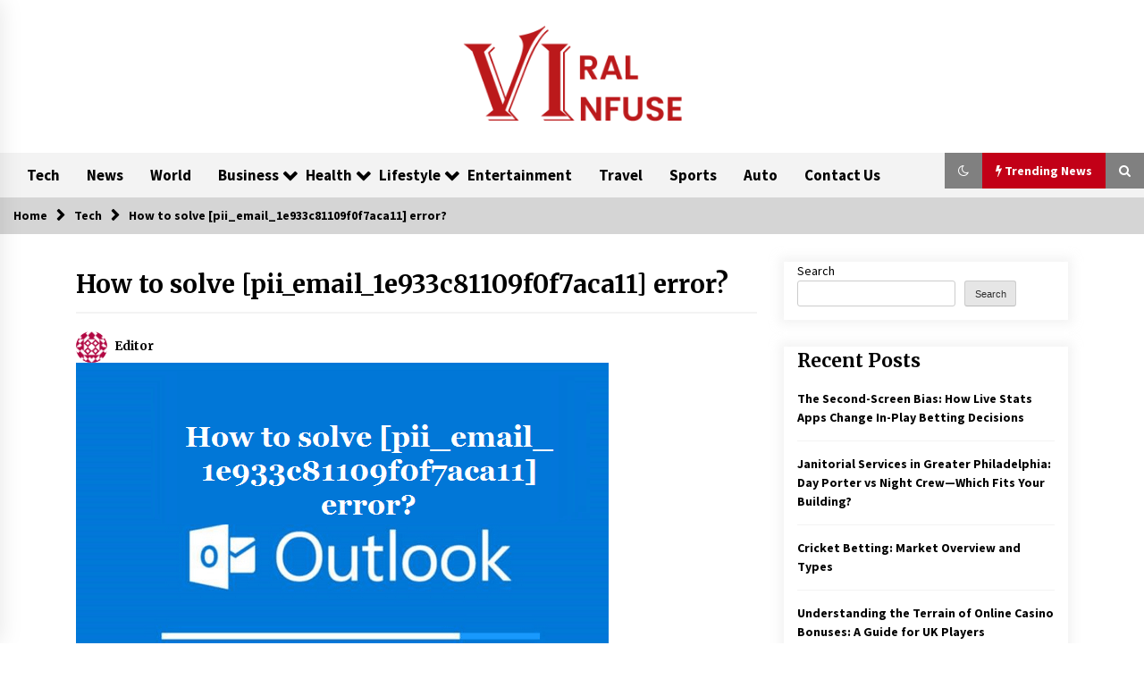

--- FILE ---
content_type: text/html; charset=UTF-8
request_url: https://viralinfuse.com/how-to-solve-pii_email_1e933c81109f0f7aca11-error/
body_size: 20210
content:
<!DOCTYPE html>
<html lang="en-US" prefix="og: https://ogp.me/ns#">
<head>
	<meta charset="UTF-8">
    <meta name="viewport" content="width=device-width, initial-scale=1.0, maximum-scale=1.0, user-scalable=no" />
	<link rel="profile" href="https://gmpg.org/xfn/11">
	<link rel="pingback" href="https://viralinfuse.com/xmlrpc.php">
	<link href="https://fonts.googleapis.com/css?family=Montserrat:300,400,500,700,900" rel="stylesheet"> 

	<style>
#wpadminbar #wp-admin-bar-wccp_free_top_button .ab-icon:before {
	content: "\f160";
	color: #02CA02;
	top: 3px;
}
#wpadminbar #wp-admin-bar-wccp_free_top_button .ab-icon {
	transform: rotate(45deg);
}
</style>
        <style type="text/css">
                    .twp-logo a,.twp-logo p, .twp-logo a:visited{
                color: #000;
            }
                    body .boxed-layout {
                background: #ffffff;
            }
        </style>

<!-- Search Engine Optimization by Rank Math - https://rankmath.com/ -->
<title>How to solve [pii_email_1e933c81109f0f7aca11] error?</title>
<meta name="description" content="Today we are going to explain how to fix the [pii_email_1e933c81109f0f7aca11] Microsoft Outlook error code in your Outlook Mail."/>
<meta name="robots" content="follow, index, max-snippet:-1, max-video-preview:-1, max-image-preview:large"/>
<link rel="canonical" href="https://viralinfuse.com/how-to-solve-pii_email_1e933c81109f0f7aca11-error/" />
<meta property="og:locale" content="en_US" />
<meta property="og:type" content="article" />
<meta property="og:title" content="How to solve [pii_email_1e933c81109f0f7aca11] error?" />
<meta property="og:description" content="Today we are going to explain how to fix the [pii_email_1e933c81109f0f7aca11] Microsoft Outlook error code in your Outlook Mail." />
<meta property="og:url" content="https://viralinfuse.com/how-to-solve-pii_email_1e933c81109f0f7aca11-error/" />
<meta property="og:site_name" content="Viral Infuse" />
<meta property="article:tag" content="[pii_email_0161bcfc6ad5eaa94e92]" />
<meta property="article:section" content="Tech" />
<meta property="og:updated_time" content="2023-04-26T09:06:00+00:00" />
<meta property="og:image" content="https://viralinfuse.com/wp-content/uploads/2021/12/pii_email_1e933c81109f0f7aca11.png" />
<meta property="og:image:secure_url" content="https://viralinfuse.com/wp-content/uploads/2021/12/pii_email_1e933c81109f0f7aca11.png" />
<meta property="og:image:width" content="596" />
<meta property="og:image:height" content="397" />
<meta property="og:image:alt" content="[pii_email_1e933c81109f0f7aca11]" />
<meta property="og:image:type" content="image/png" />
<meta property="article:published_time" content="2020-12-25T06:09:00+00:00" />
<meta property="article:modified_time" content="2023-04-26T09:06:00+00:00" />
<meta name="twitter:card" content="summary_large_image" />
<meta name="twitter:title" content="How to solve [pii_email_1e933c81109f0f7aca11] error?" />
<meta name="twitter:description" content="Today we are going to explain how to fix the [pii_email_1e933c81109f0f7aca11] Microsoft Outlook error code in your Outlook Mail." />
<meta name="twitter:image" content="https://viralinfuse.com/wp-content/uploads/2021/12/pii_email_1e933c81109f0f7aca11.png" />
<meta name="twitter:label1" content="Written by" />
<meta name="twitter:data1" content="Editor" />
<meta name="twitter:label2" content="Time to read" />
<meta name="twitter:data2" content="3 minutes" />
<script type="application/ld+json" class="rank-math-schema">{"@context":"https://schema.org","@graph":[{"@type":["Person","Organization"],"@id":"https://viralinfuse.com/#person","name":"Editor","logo":{"@type":"ImageObject","@id":"https://viralinfuse.com/#logo","url":"https://viralinfuse.com/wp-content/uploads/2021/12/cropped-Business-Day-Logo-01.png","contentUrl":"https://viralinfuse.com/wp-content/uploads/2021/12/cropped-Business-Day-Logo-01.png","caption":"Viral Infuse","inLanguage":"en-US","width":"572","height":"266"},"image":{"@type":"ImageObject","@id":"https://viralinfuse.com/#logo","url":"https://viralinfuse.com/wp-content/uploads/2021/12/cropped-Business-Day-Logo-01.png","contentUrl":"https://viralinfuse.com/wp-content/uploads/2021/12/cropped-Business-Day-Logo-01.png","caption":"Viral Infuse","inLanguage":"en-US","width":"572","height":"266"}},{"@type":"WebSite","@id":"https://viralinfuse.com/#website","url":"https://viralinfuse.com","name":"Viral Infuse","publisher":{"@id":"https://viralinfuse.com/#person"},"inLanguage":"en-US"},{"@type":"ImageObject","@id":"https://viralinfuse.com/wp-content/uploads/2021/12/pii_email_1e933c81109f0f7aca11.png","url":"https://viralinfuse.com/wp-content/uploads/2021/12/pii_email_1e933c81109f0f7aca11.png","width":"596","height":"397","caption":"[pii_email_1e933c81109f0f7aca11]","inLanguage":"en-US"},{"@type":"BreadcrumbList","@id":"https://viralinfuse.com/how-to-solve-pii_email_1e933c81109f0f7aca11-error/#breadcrumb","itemListElement":[{"@type":"ListItem","position":"1","item":{"@id":"https://viralinfuse.com","name":"Home"}},{"@type":"ListItem","position":"2","item":{"@id":"https://viralinfuse.com/how-to-solve-pii_email_1e933c81109f0f7aca11-error/","name":"How to solve [pii_email_1e933c81109f0f7aca11] error?"}}]},{"@type":"WebPage","@id":"https://viralinfuse.com/how-to-solve-pii_email_1e933c81109f0f7aca11-error/#webpage","url":"https://viralinfuse.com/how-to-solve-pii_email_1e933c81109f0f7aca11-error/","name":"How to solve [pii_email_1e933c81109f0f7aca11] error?","datePublished":"2020-12-25T06:09:00+00:00","dateModified":"2023-04-26T09:06:00+00:00","isPartOf":{"@id":"https://viralinfuse.com/#website"},"primaryImageOfPage":{"@id":"https://viralinfuse.com/wp-content/uploads/2021/12/pii_email_1e933c81109f0f7aca11.png"},"inLanguage":"en-US","breadcrumb":{"@id":"https://viralinfuse.com/how-to-solve-pii_email_1e933c81109f0f7aca11-error/#breadcrumb"}},{"@type":"Person","@id":"https://viralinfuse.com/author/viralinfuse/","name":"Editor","url":"https://viralinfuse.com/author/viralinfuse/","image":{"@type":"ImageObject","@id":"https://secure.gravatar.com/avatar/c1d812b0ad9836d8a98e0da16bfb35a0a87d5c8bfc07b6068dd3d0f8b900623b?s=96&amp;d=identicon&amp;r=g","url":"https://secure.gravatar.com/avatar/c1d812b0ad9836d8a98e0da16bfb35a0a87d5c8bfc07b6068dd3d0f8b900623b?s=96&amp;d=identicon&amp;r=g","caption":"Editor","inLanguage":"en-US"},"sameAs":["https://viralinfuse.com"]},{"@type":"BlogPosting","headline":"How to solve [pii_email_1e933c81109f0f7aca11] error?","keywords":"[pii_email_1e933c81109f0f7aca11]","datePublished":"2020-12-25T06:09:00+00:00","dateModified":"2023-04-26T09:06:00+00:00","author":{"@id":"https://viralinfuse.com/author/viralinfuse/","name":"Editor"},"publisher":{"@id":"https://viralinfuse.com/#person"},"description":"Today we are going to explain how to fix the [pii_email_1e933c81109f0f7aca11] Microsoft Outlook error code in your Outlook Mail.","name":"How to solve [pii_email_1e933c81109f0f7aca11] error?","@id":"https://viralinfuse.com/how-to-solve-pii_email_1e933c81109f0f7aca11-error/#richSnippet","isPartOf":{"@id":"https://viralinfuse.com/how-to-solve-pii_email_1e933c81109f0f7aca11-error/#webpage"},"image":{"@id":"https://viralinfuse.com/wp-content/uploads/2021/12/pii_email_1e933c81109f0f7aca11.png"},"inLanguage":"en-US","mainEntityOfPage":{"@id":"https://viralinfuse.com/how-to-solve-pii_email_1e933c81109f0f7aca11-error/#webpage"}}]}</script>
<!-- /Rank Math WordPress SEO plugin -->

<link rel="amphtml" href="https://viralinfuse.com/how-to-solve-pii_email_1e933c81109f0f7aca11-error/amp/" /><meta name="generator" content="AMP for WP 1.1.11"/><link rel='dns-prefetch' href='//fonts.googleapis.com' />
<link rel="alternate" type="application/rss+xml" title="Viral Infuse &raquo; Feed" href="https://viralinfuse.com/feed/" />
<link rel="alternate" type="application/rss+xml" title="Viral Infuse &raquo; Comments Feed" href="https://viralinfuse.com/comments/feed/" />
<link rel="alternate" type="application/rss+xml" title="Viral Infuse &raquo; How to solve [pii_email_1e933c81109f0f7aca11] error? Comments Feed" href="https://viralinfuse.com/how-to-solve-pii_email_1e933c81109f0f7aca11-error/feed/" />
<link rel="alternate" title="oEmbed (JSON)" type="application/json+oembed" href="https://viralinfuse.com/wp-json/oembed/1.0/embed?url=https%3A%2F%2Fviralinfuse.com%2Fhow-to-solve-pii_email_1e933c81109f0f7aca11-error%2F" />
<link rel="alternate" title="oEmbed (XML)" type="text/xml+oembed" href="https://viralinfuse.com/wp-json/oembed/1.0/embed?url=https%3A%2F%2Fviralinfuse.com%2Fhow-to-solve-pii_email_1e933c81109f0f7aca11-error%2F&#038;format=xml" />
<style id='wp-img-auto-sizes-contain-inline-css' type='text/css'>
img:is([sizes=auto i],[sizes^="auto," i]){contain-intrinsic-size:3000px 1500px}
/*# sourceURL=wp-img-auto-sizes-contain-inline-css */
</style>

<style id='wp-emoji-styles-inline-css' type='text/css'>

	img.wp-smiley, img.emoji {
		display: inline !important;
		border: none !important;
		box-shadow: none !important;
		height: 1em !important;
		width: 1em !important;
		margin: 0 0.07em !important;
		vertical-align: -0.1em !important;
		background: none !important;
		padding: 0 !important;
	}
/*# sourceURL=wp-emoji-styles-inline-css */
</style>
<link rel='stylesheet' id='wp-block-library-css' href='https://viralinfuse.com/wp-includes/css/dist/block-library/style.min.css?ver=6.9' type='text/css' media='all' />
<style id='wp-block-button-inline-css' type='text/css'>
.wp-block-button__link{align-content:center;box-sizing:border-box;cursor:pointer;display:inline-block;height:100%;text-align:center;word-break:break-word}.wp-block-button__link.aligncenter{text-align:center}.wp-block-button__link.alignright{text-align:right}:where(.wp-block-button__link){border-radius:9999px;box-shadow:none;padding:calc(.667em + 2px) calc(1.333em + 2px);text-decoration:none}.wp-block-button[style*=text-decoration] .wp-block-button__link{text-decoration:inherit}.wp-block-buttons>.wp-block-button.has-custom-width{max-width:none}.wp-block-buttons>.wp-block-button.has-custom-width .wp-block-button__link{width:100%}.wp-block-buttons>.wp-block-button.has-custom-font-size .wp-block-button__link{font-size:inherit}.wp-block-buttons>.wp-block-button.wp-block-button__width-25{width:calc(25% - var(--wp--style--block-gap, .5em)*.75)}.wp-block-buttons>.wp-block-button.wp-block-button__width-50{width:calc(50% - var(--wp--style--block-gap, .5em)*.5)}.wp-block-buttons>.wp-block-button.wp-block-button__width-75{width:calc(75% - var(--wp--style--block-gap, .5em)*.25)}.wp-block-buttons>.wp-block-button.wp-block-button__width-100{flex-basis:100%;width:100%}.wp-block-buttons.is-vertical>.wp-block-button.wp-block-button__width-25{width:25%}.wp-block-buttons.is-vertical>.wp-block-button.wp-block-button__width-50{width:50%}.wp-block-buttons.is-vertical>.wp-block-button.wp-block-button__width-75{width:75%}.wp-block-button.is-style-squared,.wp-block-button__link.wp-block-button.is-style-squared{border-radius:0}.wp-block-button.no-border-radius,.wp-block-button__link.no-border-radius{border-radius:0!important}:root :where(.wp-block-button .wp-block-button__link.is-style-outline),:root :where(.wp-block-button.is-style-outline>.wp-block-button__link){border:2px solid;padding:.667em 1.333em}:root :where(.wp-block-button .wp-block-button__link.is-style-outline:not(.has-text-color)),:root :where(.wp-block-button.is-style-outline>.wp-block-button__link:not(.has-text-color)){color:currentColor}:root :where(.wp-block-button .wp-block-button__link.is-style-outline:not(.has-background)),:root :where(.wp-block-button.is-style-outline>.wp-block-button__link:not(.has-background)){background-color:initial;background-image:none}
/*# sourceURL=https://viralinfuse.com/wp-includes/blocks/button/style.min.css */
</style>
<style id='wp-block-categories-inline-css' type='text/css'>
.wp-block-categories{box-sizing:border-box}.wp-block-categories.alignleft{margin-right:2em}.wp-block-categories.alignright{margin-left:2em}.wp-block-categories.wp-block-categories-dropdown.aligncenter{text-align:center}.wp-block-categories .wp-block-categories__label{display:block;width:100%}
/*# sourceURL=https://viralinfuse.com/wp-includes/blocks/categories/style.min.css */
</style>
<style id='wp-block-heading-inline-css' type='text/css'>
h1:where(.wp-block-heading).has-background,h2:where(.wp-block-heading).has-background,h3:where(.wp-block-heading).has-background,h4:where(.wp-block-heading).has-background,h5:where(.wp-block-heading).has-background,h6:where(.wp-block-heading).has-background{padding:1.25em 2.375em}h1.has-text-align-left[style*=writing-mode]:where([style*=vertical-lr]),h1.has-text-align-right[style*=writing-mode]:where([style*=vertical-rl]),h2.has-text-align-left[style*=writing-mode]:where([style*=vertical-lr]),h2.has-text-align-right[style*=writing-mode]:where([style*=vertical-rl]),h3.has-text-align-left[style*=writing-mode]:where([style*=vertical-lr]),h3.has-text-align-right[style*=writing-mode]:where([style*=vertical-rl]),h4.has-text-align-left[style*=writing-mode]:where([style*=vertical-lr]),h4.has-text-align-right[style*=writing-mode]:where([style*=vertical-rl]),h5.has-text-align-left[style*=writing-mode]:where([style*=vertical-lr]),h5.has-text-align-right[style*=writing-mode]:where([style*=vertical-rl]),h6.has-text-align-left[style*=writing-mode]:where([style*=vertical-lr]),h6.has-text-align-right[style*=writing-mode]:where([style*=vertical-rl]){rotate:180deg}
/*# sourceURL=https://viralinfuse.com/wp-includes/blocks/heading/style.min.css */
</style>
<style id='wp-block-latest-posts-inline-css' type='text/css'>
.wp-block-latest-posts{box-sizing:border-box}.wp-block-latest-posts.alignleft{margin-right:2em}.wp-block-latest-posts.alignright{margin-left:2em}.wp-block-latest-posts.wp-block-latest-posts__list{list-style:none}.wp-block-latest-posts.wp-block-latest-posts__list li{clear:both;overflow-wrap:break-word}.wp-block-latest-posts.is-grid{display:flex;flex-wrap:wrap}.wp-block-latest-posts.is-grid li{margin:0 1.25em 1.25em 0;width:100%}@media (min-width:600px){.wp-block-latest-posts.columns-2 li{width:calc(50% - .625em)}.wp-block-latest-posts.columns-2 li:nth-child(2n){margin-right:0}.wp-block-latest-posts.columns-3 li{width:calc(33.33333% - .83333em)}.wp-block-latest-posts.columns-3 li:nth-child(3n){margin-right:0}.wp-block-latest-posts.columns-4 li{width:calc(25% - .9375em)}.wp-block-latest-posts.columns-4 li:nth-child(4n){margin-right:0}.wp-block-latest-posts.columns-5 li{width:calc(20% - 1em)}.wp-block-latest-posts.columns-5 li:nth-child(5n){margin-right:0}.wp-block-latest-posts.columns-6 li{width:calc(16.66667% - 1.04167em)}.wp-block-latest-posts.columns-6 li:nth-child(6n){margin-right:0}}:root :where(.wp-block-latest-posts.is-grid){padding:0}:root :where(.wp-block-latest-posts.wp-block-latest-posts__list){padding-left:0}.wp-block-latest-posts__post-author,.wp-block-latest-posts__post-date{display:block;font-size:.8125em}.wp-block-latest-posts__post-excerpt,.wp-block-latest-posts__post-full-content{margin-bottom:1em;margin-top:.5em}.wp-block-latest-posts__featured-image a{display:inline-block}.wp-block-latest-posts__featured-image img{height:auto;max-width:100%;width:auto}.wp-block-latest-posts__featured-image.alignleft{float:left;margin-right:1em}.wp-block-latest-posts__featured-image.alignright{float:right;margin-left:1em}.wp-block-latest-posts__featured-image.aligncenter{margin-bottom:1em;text-align:center}
/*# sourceURL=https://viralinfuse.com/wp-includes/blocks/latest-posts/style.min.css */
</style>
<style id='wp-block-list-inline-css' type='text/css'>
ol,ul{box-sizing:border-box}:root :where(.wp-block-list.has-background){padding:1.25em 2.375em}
/*# sourceURL=https://viralinfuse.com/wp-includes/blocks/list/style.min.css */
</style>
<style id='wp-block-buttons-inline-css' type='text/css'>
.wp-block-buttons{box-sizing:border-box}.wp-block-buttons.is-vertical{flex-direction:column}.wp-block-buttons.is-vertical>.wp-block-button:last-child{margin-bottom:0}.wp-block-buttons>.wp-block-button{display:inline-block;margin:0}.wp-block-buttons.is-content-justification-left{justify-content:flex-start}.wp-block-buttons.is-content-justification-left.is-vertical{align-items:flex-start}.wp-block-buttons.is-content-justification-center{justify-content:center}.wp-block-buttons.is-content-justification-center.is-vertical{align-items:center}.wp-block-buttons.is-content-justification-right{justify-content:flex-end}.wp-block-buttons.is-content-justification-right.is-vertical{align-items:flex-end}.wp-block-buttons.is-content-justification-space-between{justify-content:space-between}.wp-block-buttons.aligncenter{text-align:center}.wp-block-buttons:not(.is-content-justification-space-between,.is-content-justification-right,.is-content-justification-left,.is-content-justification-center) .wp-block-button.aligncenter{margin-left:auto;margin-right:auto;width:100%}.wp-block-buttons[style*=text-decoration] .wp-block-button,.wp-block-buttons[style*=text-decoration] .wp-block-button__link{text-decoration:inherit}.wp-block-buttons.has-custom-font-size .wp-block-button__link{font-size:inherit}.wp-block-buttons .wp-block-button__link{width:100%}.wp-block-button.aligncenter{text-align:center}
/*# sourceURL=https://viralinfuse.com/wp-includes/blocks/buttons/style.min.css */
</style>
<style id='wp-block-search-inline-css' type='text/css'>
.wp-block-search__button{margin-left:10px;word-break:normal}.wp-block-search__button.has-icon{line-height:0}.wp-block-search__button svg{height:1.25em;min-height:24px;min-width:24px;width:1.25em;fill:currentColor;vertical-align:text-bottom}:where(.wp-block-search__button){border:1px solid #ccc;padding:6px 10px}.wp-block-search__inside-wrapper{display:flex;flex:auto;flex-wrap:nowrap;max-width:100%}.wp-block-search__label{width:100%}.wp-block-search.wp-block-search__button-only .wp-block-search__button{box-sizing:border-box;display:flex;flex-shrink:0;justify-content:center;margin-left:0;max-width:100%}.wp-block-search.wp-block-search__button-only .wp-block-search__inside-wrapper{min-width:0!important;transition-property:width}.wp-block-search.wp-block-search__button-only .wp-block-search__input{flex-basis:100%;transition-duration:.3s}.wp-block-search.wp-block-search__button-only.wp-block-search__searchfield-hidden,.wp-block-search.wp-block-search__button-only.wp-block-search__searchfield-hidden .wp-block-search__inside-wrapper{overflow:hidden}.wp-block-search.wp-block-search__button-only.wp-block-search__searchfield-hidden .wp-block-search__input{border-left-width:0!important;border-right-width:0!important;flex-basis:0;flex-grow:0;margin:0;min-width:0!important;padding-left:0!important;padding-right:0!important;width:0!important}:where(.wp-block-search__input){appearance:none;border:1px solid #949494;flex-grow:1;font-family:inherit;font-size:inherit;font-style:inherit;font-weight:inherit;letter-spacing:inherit;line-height:inherit;margin-left:0;margin-right:0;min-width:3rem;padding:8px;text-decoration:unset!important;text-transform:inherit}:where(.wp-block-search__button-inside .wp-block-search__inside-wrapper){background-color:#fff;border:1px solid #949494;box-sizing:border-box;padding:4px}:where(.wp-block-search__button-inside .wp-block-search__inside-wrapper) .wp-block-search__input{border:none;border-radius:0;padding:0 4px}:where(.wp-block-search__button-inside .wp-block-search__inside-wrapper) .wp-block-search__input:focus{outline:none}:where(.wp-block-search__button-inside .wp-block-search__inside-wrapper) :where(.wp-block-search__button){padding:4px 8px}.wp-block-search.aligncenter .wp-block-search__inside-wrapper{margin:auto}.wp-block[data-align=right] .wp-block-search.wp-block-search__button-only .wp-block-search__inside-wrapper{float:right}
/*# sourceURL=https://viralinfuse.com/wp-includes/blocks/search/style.min.css */
</style>
<style id='wp-block-group-inline-css' type='text/css'>
.wp-block-group{box-sizing:border-box}:where(.wp-block-group.wp-block-group-is-layout-constrained){position:relative}
/*# sourceURL=https://viralinfuse.com/wp-includes/blocks/group/style.min.css */
</style>
<style id='wp-block-paragraph-inline-css' type='text/css'>
.is-small-text{font-size:.875em}.is-regular-text{font-size:1em}.is-large-text{font-size:2.25em}.is-larger-text{font-size:3em}.has-drop-cap:not(:focus):first-letter{float:left;font-size:8.4em;font-style:normal;font-weight:100;line-height:.68;margin:.05em .1em 0 0;text-transform:uppercase}body.rtl .has-drop-cap:not(:focus):first-letter{float:none;margin-left:.1em}p.has-drop-cap.has-background{overflow:hidden}:root :where(p.has-background){padding:1.25em 2.375em}:where(p.has-text-color:not(.has-link-color)) a{color:inherit}p.has-text-align-left[style*="writing-mode:vertical-lr"],p.has-text-align-right[style*="writing-mode:vertical-rl"]{rotate:180deg}
/*# sourceURL=https://viralinfuse.com/wp-includes/blocks/paragraph/style.min.css */
</style>
<style id='global-styles-inline-css' type='text/css'>
:root{--wp--preset--aspect-ratio--square: 1;--wp--preset--aspect-ratio--4-3: 4/3;--wp--preset--aspect-ratio--3-4: 3/4;--wp--preset--aspect-ratio--3-2: 3/2;--wp--preset--aspect-ratio--2-3: 2/3;--wp--preset--aspect-ratio--16-9: 16/9;--wp--preset--aspect-ratio--9-16: 9/16;--wp--preset--color--black: #000000;--wp--preset--color--cyan-bluish-gray: #abb8c3;--wp--preset--color--white: #ffffff;--wp--preset--color--pale-pink: #f78da7;--wp--preset--color--vivid-red: #cf2e2e;--wp--preset--color--luminous-vivid-orange: #ff6900;--wp--preset--color--luminous-vivid-amber: #fcb900;--wp--preset--color--light-green-cyan: #7bdcb5;--wp--preset--color--vivid-green-cyan: #00d084;--wp--preset--color--pale-cyan-blue: #8ed1fc;--wp--preset--color--vivid-cyan-blue: #0693e3;--wp--preset--color--vivid-purple: #9b51e0;--wp--preset--gradient--vivid-cyan-blue-to-vivid-purple: linear-gradient(135deg,rgb(6,147,227) 0%,rgb(155,81,224) 100%);--wp--preset--gradient--light-green-cyan-to-vivid-green-cyan: linear-gradient(135deg,rgb(122,220,180) 0%,rgb(0,208,130) 100%);--wp--preset--gradient--luminous-vivid-amber-to-luminous-vivid-orange: linear-gradient(135deg,rgb(252,185,0) 0%,rgb(255,105,0) 100%);--wp--preset--gradient--luminous-vivid-orange-to-vivid-red: linear-gradient(135deg,rgb(255,105,0) 0%,rgb(207,46,46) 100%);--wp--preset--gradient--very-light-gray-to-cyan-bluish-gray: linear-gradient(135deg,rgb(238,238,238) 0%,rgb(169,184,195) 100%);--wp--preset--gradient--cool-to-warm-spectrum: linear-gradient(135deg,rgb(74,234,220) 0%,rgb(151,120,209) 20%,rgb(207,42,186) 40%,rgb(238,44,130) 60%,rgb(251,105,98) 80%,rgb(254,248,76) 100%);--wp--preset--gradient--blush-light-purple: linear-gradient(135deg,rgb(255,206,236) 0%,rgb(152,150,240) 100%);--wp--preset--gradient--blush-bordeaux: linear-gradient(135deg,rgb(254,205,165) 0%,rgb(254,45,45) 50%,rgb(107,0,62) 100%);--wp--preset--gradient--luminous-dusk: linear-gradient(135deg,rgb(255,203,112) 0%,rgb(199,81,192) 50%,rgb(65,88,208) 100%);--wp--preset--gradient--pale-ocean: linear-gradient(135deg,rgb(255,245,203) 0%,rgb(182,227,212) 50%,rgb(51,167,181) 100%);--wp--preset--gradient--electric-grass: linear-gradient(135deg,rgb(202,248,128) 0%,rgb(113,206,126) 100%);--wp--preset--gradient--midnight: linear-gradient(135deg,rgb(2,3,129) 0%,rgb(40,116,252) 100%);--wp--preset--font-size--small: 13px;--wp--preset--font-size--medium: 20px;--wp--preset--font-size--large: 36px;--wp--preset--font-size--x-large: 42px;--wp--preset--spacing--20: 0.44rem;--wp--preset--spacing--30: 0.67rem;--wp--preset--spacing--40: 1rem;--wp--preset--spacing--50: 1.5rem;--wp--preset--spacing--60: 2.25rem;--wp--preset--spacing--70: 3.38rem;--wp--preset--spacing--80: 5.06rem;--wp--preset--shadow--natural: 6px 6px 9px rgba(0, 0, 0, 0.2);--wp--preset--shadow--deep: 12px 12px 50px rgba(0, 0, 0, 0.4);--wp--preset--shadow--sharp: 6px 6px 0px rgba(0, 0, 0, 0.2);--wp--preset--shadow--outlined: 6px 6px 0px -3px rgb(255, 255, 255), 6px 6px rgb(0, 0, 0);--wp--preset--shadow--crisp: 6px 6px 0px rgb(0, 0, 0);}:where(.is-layout-flex){gap: 0.5em;}:where(.is-layout-grid){gap: 0.5em;}body .is-layout-flex{display: flex;}.is-layout-flex{flex-wrap: wrap;align-items: center;}.is-layout-flex > :is(*, div){margin: 0;}body .is-layout-grid{display: grid;}.is-layout-grid > :is(*, div){margin: 0;}:where(.wp-block-columns.is-layout-flex){gap: 2em;}:where(.wp-block-columns.is-layout-grid){gap: 2em;}:where(.wp-block-post-template.is-layout-flex){gap: 1.25em;}:where(.wp-block-post-template.is-layout-grid){gap: 1.25em;}.has-black-color{color: var(--wp--preset--color--black) !important;}.has-cyan-bluish-gray-color{color: var(--wp--preset--color--cyan-bluish-gray) !important;}.has-white-color{color: var(--wp--preset--color--white) !important;}.has-pale-pink-color{color: var(--wp--preset--color--pale-pink) !important;}.has-vivid-red-color{color: var(--wp--preset--color--vivid-red) !important;}.has-luminous-vivid-orange-color{color: var(--wp--preset--color--luminous-vivid-orange) !important;}.has-luminous-vivid-amber-color{color: var(--wp--preset--color--luminous-vivid-amber) !important;}.has-light-green-cyan-color{color: var(--wp--preset--color--light-green-cyan) !important;}.has-vivid-green-cyan-color{color: var(--wp--preset--color--vivid-green-cyan) !important;}.has-pale-cyan-blue-color{color: var(--wp--preset--color--pale-cyan-blue) !important;}.has-vivid-cyan-blue-color{color: var(--wp--preset--color--vivid-cyan-blue) !important;}.has-vivid-purple-color{color: var(--wp--preset--color--vivid-purple) !important;}.has-black-background-color{background-color: var(--wp--preset--color--black) !important;}.has-cyan-bluish-gray-background-color{background-color: var(--wp--preset--color--cyan-bluish-gray) !important;}.has-white-background-color{background-color: var(--wp--preset--color--white) !important;}.has-pale-pink-background-color{background-color: var(--wp--preset--color--pale-pink) !important;}.has-vivid-red-background-color{background-color: var(--wp--preset--color--vivid-red) !important;}.has-luminous-vivid-orange-background-color{background-color: var(--wp--preset--color--luminous-vivid-orange) !important;}.has-luminous-vivid-amber-background-color{background-color: var(--wp--preset--color--luminous-vivid-amber) !important;}.has-light-green-cyan-background-color{background-color: var(--wp--preset--color--light-green-cyan) !important;}.has-vivid-green-cyan-background-color{background-color: var(--wp--preset--color--vivid-green-cyan) !important;}.has-pale-cyan-blue-background-color{background-color: var(--wp--preset--color--pale-cyan-blue) !important;}.has-vivid-cyan-blue-background-color{background-color: var(--wp--preset--color--vivid-cyan-blue) !important;}.has-vivid-purple-background-color{background-color: var(--wp--preset--color--vivid-purple) !important;}.has-black-border-color{border-color: var(--wp--preset--color--black) !important;}.has-cyan-bluish-gray-border-color{border-color: var(--wp--preset--color--cyan-bluish-gray) !important;}.has-white-border-color{border-color: var(--wp--preset--color--white) !important;}.has-pale-pink-border-color{border-color: var(--wp--preset--color--pale-pink) !important;}.has-vivid-red-border-color{border-color: var(--wp--preset--color--vivid-red) !important;}.has-luminous-vivid-orange-border-color{border-color: var(--wp--preset--color--luminous-vivid-orange) !important;}.has-luminous-vivid-amber-border-color{border-color: var(--wp--preset--color--luminous-vivid-amber) !important;}.has-light-green-cyan-border-color{border-color: var(--wp--preset--color--light-green-cyan) !important;}.has-vivid-green-cyan-border-color{border-color: var(--wp--preset--color--vivid-green-cyan) !important;}.has-pale-cyan-blue-border-color{border-color: var(--wp--preset--color--pale-cyan-blue) !important;}.has-vivid-cyan-blue-border-color{border-color: var(--wp--preset--color--vivid-cyan-blue) !important;}.has-vivid-purple-border-color{border-color: var(--wp--preset--color--vivid-purple) !important;}.has-vivid-cyan-blue-to-vivid-purple-gradient-background{background: var(--wp--preset--gradient--vivid-cyan-blue-to-vivid-purple) !important;}.has-light-green-cyan-to-vivid-green-cyan-gradient-background{background: var(--wp--preset--gradient--light-green-cyan-to-vivid-green-cyan) !important;}.has-luminous-vivid-amber-to-luminous-vivid-orange-gradient-background{background: var(--wp--preset--gradient--luminous-vivid-amber-to-luminous-vivid-orange) !important;}.has-luminous-vivid-orange-to-vivid-red-gradient-background{background: var(--wp--preset--gradient--luminous-vivid-orange-to-vivid-red) !important;}.has-very-light-gray-to-cyan-bluish-gray-gradient-background{background: var(--wp--preset--gradient--very-light-gray-to-cyan-bluish-gray) !important;}.has-cool-to-warm-spectrum-gradient-background{background: var(--wp--preset--gradient--cool-to-warm-spectrum) !important;}.has-blush-light-purple-gradient-background{background: var(--wp--preset--gradient--blush-light-purple) !important;}.has-blush-bordeaux-gradient-background{background: var(--wp--preset--gradient--blush-bordeaux) !important;}.has-luminous-dusk-gradient-background{background: var(--wp--preset--gradient--luminous-dusk) !important;}.has-pale-ocean-gradient-background{background: var(--wp--preset--gradient--pale-ocean) !important;}.has-electric-grass-gradient-background{background: var(--wp--preset--gradient--electric-grass) !important;}.has-midnight-gradient-background{background: var(--wp--preset--gradient--midnight) !important;}.has-small-font-size{font-size: var(--wp--preset--font-size--small) !important;}.has-medium-font-size{font-size: var(--wp--preset--font-size--medium) !important;}.has-large-font-size{font-size: var(--wp--preset--font-size--large) !important;}.has-x-large-font-size{font-size: var(--wp--preset--font-size--x-large) !important;}
/*# sourceURL=global-styles-inline-css */
</style>

<style id='classic-theme-styles-inline-css' type='text/css'>
/*! This file is auto-generated */
.wp-block-button__link{color:#fff;background-color:#32373c;border-radius:9999px;box-shadow:none;text-decoration:none;padding:calc(.667em + 2px) calc(1.333em + 2px);font-size:1.125em}.wp-block-file__button{background:#32373c;color:#fff;text-decoration:none}
/*# sourceURL=/wp-includes/css/classic-themes.min.css */
</style>
<link rel='stylesheet' id='bootstrap-css' href='https://viralinfuse.com/wp-content/themes/default-mag/assets/libraries/bootstrap/css/bootstrap-grid.min.css?ver=6.9' type='text/css' media='all' />
<link rel='stylesheet' id='default-mag-google-fonts-css' href='https://fonts.googleapis.com/css?family=EB%20Garamond:700,700i,800,800i|Merriweather:100,300,400,400i,500,700|Source%20Sans%20Pro:100,300,400,400i,500,700' type='text/css' media='all' />
<link rel='stylesheet' id='font-awesome-css' href='https://viralinfuse.com/wp-content/themes/default-mag/assets/libraries/font-awesome/css/font-awesome.min.css?ver=6.9' type='text/css' media='all' />
<link rel='stylesheet' id='slick-css' href='https://viralinfuse.com/wp-content/themes/default-mag/assets/libraries/slick/css/slick.css?ver=6.9' type='text/css' media='all' />
<link rel='stylesheet' id='sidr-css' href='https://viralinfuse.com/wp-content/themes/default-mag/assets/libraries/sidr/css/jquery.sidr.css?ver=6.9' type='text/css' media='all' />
<link rel='stylesheet' id='magnific-css' href='https://viralinfuse.com/wp-content/themes/default-mag/assets/libraries/magnific/css/magnific-popup.css?ver=6.9' type='text/css' media='all' />
<link rel='stylesheet' id='default-mag-style-css' href='https://viralinfuse.com/wp-content/themes/default-mag/style.css?ver=6.9' type='text/css' media='all' />
<script type="text/javascript" src="https://viralinfuse.com/wp-includes/js/jquery/jquery.min.js?ver=3.7.1" id="jquery-core-js"></script>
<script type="text/javascript" src="https://viralinfuse.com/wp-includes/js/jquery/jquery-migrate.min.js?ver=3.4.1" id="jquery-migrate-js"></script>
<link rel="https://api.w.org/" href="https://viralinfuse.com/wp-json/" /><link rel="alternate" title="JSON" type="application/json" href="https://viralinfuse.com/wp-json/wp/v2/posts/362" /><link rel="EditURI" type="application/rsd+xml" title="RSD" href="https://viralinfuse.com/xmlrpc.php?rsd" />
<meta name="generator" content="WordPress 6.9" />
<link rel='shortlink' href='https://viralinfuse.com/?p=362' />
<script id="wpcp_disable_selection" type="text/javascript">
var image_save_msg='You are not allowed to save images!';
	var no_menu_msg='Context Menu disabled!';
	var smessage = "Content is protected !!";

function disableEnterKey(e)
{
	var elemtype = e.target.tagName;
	
	elemtype = elemtype.toUpperCase();
	
	if (elemtype == "TEXT" || elemtype == "TEXTAREA" || elemtype == "INPUT" || elemtype == "PASSWORD" || elemtype == "SELECT" || elemtype == "OPTION" || elemtype == "EMBED")
	{
		elemtype = 'TEXT';
	}
	
	if (e.ctrlKey){
     var key;
     if(window.event)
          key = window.event.keyCode;     //IE
     else
          key = e.which;     //firefox (97)
    //if (key != 17) alert(key);
     if (elemtype!= 'TEXT' && (key == 97 || key == 65 || key == 67 || key == 99 || key == 88 || key == 120 || key == 26 || key == 85  || key == 86 || key == 83 || key == 43 || key == 73))
     {
		if(wccp_free_iscontenteditable(e)) return true;
		show_wpcp_message('You are not allowed to copy content or view source');
		return false;
     }else
     	return true;
     }
}


/*For contenteditable tags*/
function wccp_free_iscontenteditable(e)
{
	var e = e || window.event; // also there is no e.target property in IE. instead IE uses window.event.srcElement
  	
	var target = e.target || e.srcElement;

	var elemtype = e.target.nodeName;
	
	elemtype = elemtype.toUpperCase();
	
	var iscontenteditable = "false";
		
	if(typeof target.getAttribute!="undefined" ) iscontenteditable = target.getAttribute("contenteditable"); // Return true or false as string
	
	var iscontenteditable2 = false;
	
	if(typeof target.isContentEditable!="undefined" ) iscontenteditable2 = target.isContentEditable; // Return true or false as boolean

	if(target.parentElement.isContentEditable) iscontenteditable2 = true;
	
	if (iscontenteditable == "true" || iscontenteditable2 == true)
	{
		if(typeof target.style!="undefined" ) target.style.cursor = "text";
		
		return true;
	}
}

////////////////////////////////////
function disable_copy(e)
{	
	var e = e || window.event; // also there is no e.target property in IE. instead IE uses window.event.srcElement
	
	var elemtype = e.target.tagName;
	
	elemtype = elemtype.toUpperCase();
	
	if (elemtype == "TEXT" || elemtype == "TEXTAREA" || elemtype == "INPUT" || elemtype == "PASSWORD" || elemtype == "SELECT" || elemtype == "OPTION" || elemtype == "EMBED")
	{
		elemtype = 'TEXT';
	}
	
	if(wccp_free_iscontenteditable(e)) return true;
	
	var isSafari = /Safari/.test(navigator.userAgent) && /Apple Computer/.test(navigator.vendor);
	
	var checker_IMG = '';
	if (elemtype == "IMG" && checker_IMG == 'checked' && e.detail >= 2) {show_wpcp_message(alertMsg_IMG);return false;}
	if (elemtype != "TEXT")
	{
		if (smessage !== "" && e.detail == 2)
			show_wpcp_message(smessage);
		
		if (isSafari)
			return true;
		else
			return false;
	}	
}

//////////////////////////////////////////
function disable_copy_ie()
{
	var e = e || window.event;
	var elemtype = window.event.srcElement.nodeName;
	elemtype = elemtype.toUpperCase();
	if(wccp_free_iscontenteditable(e)) return true;
	if (elemtype == "IMG") {show_wpcp_message(alertMsg_IMG);return false;}
	if (elemtype != "TEXT" && elemtype != "TEXTAREA" && elemtype != "INPUT" && elemtype != "PASSWORD" && elemtype != "SELECT" && elemtype != "OPTION" && elemtype != "EMBED")
	{
		return false;
	}
}	
function reEnable()
{
	return true;
}
document.onkeydown = disableEnterKey;
document.onselectstart = disable_copy_ie;
if(navigator.userAgent.indexOf('MSIE')==-1)
{
	document.onmousedown = disable_copy;
	document.onclick = reEnable;
}
function disableSelection(target)
{
    //For IE This code will work
    if (typeof target.onselectstart!="undefined")
    target.onselectstart = disable_copy_ie;
    
    //For Firefox This code will work
    else if (typeof target.style.MozUserSelect!="undefined")
    {target.style.MozUserSelect="none";}
    
    //All other  (ie: Opera) This code will work
    else
    target.onmousedown=function(){return false}
    target.style.cursor = "default";
}
//Calling the JS function directly just after body load
window.onload = function(){disableSelection(document.body);};

//////////////////special for safari Start////////////////
var onlongtouch;
var timer;
var touchduration = 1000; //length of time we want the user to touch before we do something

var elemtype = "";
function touchstart(e) {
	var e = e || window.event;
  // also there is no e.target property in IE.
  // instead IE uses window.event.srcElement
  	var target = e.target || e.srcElement;
	
	elemtype = window.event.srcElement.nodeName;
	
	elemtype = elemtype.toUpperCase();
	
	if(!wccp_pro_is_passive()) e.preventDefault();
	if (!timer) {
		timer = setTimeout(onlongtouch, touchduration);
	}
}

function touchend() {
    //stops short touches from firing the event
    if (timer) {
        clearTimeout(timer);
        timer = null;
    }
	onlongtouch();
}

onlongtouch = function(e) { //this will clear the current selection if anything selected
	
	if (elemtype != "TEXT" && elemtype != "TEXTAREA" && elemtype != "INPUT" && elemtype != "PASSWORD" && elemtype != "SELECT" && elemtype != "EMBED" && elemtype != "OPTION")	
	{
		if (window.getSelection) {
			if (window.getSelection().empty) {  // Chrome
			window.getSelection().empty();
			} else if (window.getSelection().removeAllRanges) {  // Firefox
			window.getSelection().removeAllRanges();
			}
		} else if (document.selection) {  // IE?
			document.selection.empty();
		}
		return false;
	}
};

document.addEventListener("DOMContentLoaded", function(event) { 
    window.addEventListener("touchstart", touchstart, false);
    window.addEventListener("touchend", touchend, false);
});

function wccp_pro_is_passive() {

  var cold = false,
  hike = function() {};

  try {
	  const object1 = {};
  var aid = Object.defineProperty(object1, 'passive', {
  get() {cold = true}
  });
  window.addEventListener('test', hike, aid);
  window.removeEventListener('test', hike, aid);
  } catch (e) {}

  return cold;
}
/*special for safari End*/
</script>
<script id="wpcp_disable_Right_Click" type="text/javascript">
document.ondragstart = function() { return false;}
	function nocontext(e) {
	   return false;
	}
	document.oncontextmenu = nocontext;
</script>
<style>
.unselectable
{
-moz-user-select:none;
-webkit-user-select:none;
cursor: default;
}
html
{
-webkit-touch-callout: none;
-webkit-user-select: none;
-khtml-user-select: none;
-moz-user-select: none;
-ms-user-select: none;
user-select: none;
-webkit-tap-highlight-color: rgba(0,0,0,0);
}
</style>
<script id="wpcp_css_disable_selection" type="text/javascript">
var e = document.getElementsByTagName('body')[0];
if(e)
{
	e.setAttribute('unselectable',"on");
}
</script>
<link rel="pingback" href="https://viralinfuse.com/xmlrpc.php">		<style type="text/css">
					.site-title,
			.site-description {
				position: absolute;
				clip: rect(1px, 1px, 1px, 1px);
			}
				</style>
		<link rel="icon" href="https://viralinfuse.com/wp-content/uploads/2021/12/cropped-cropped-Business-Day-Logo-01-32x32.png" sizes="32x32" />
<link rel="icon" href="https://viralinfuse.com/wp-content/uploads/2021/12/cropped-cropped-Business-Day-Logo-01-192x192.png" sizes="192x192" />
<link rel="apple-touch-icon" href="https://viralinfuse.com/wp-content/uploads/2021/12/cropped-cropped-Business-Day-Logo-01-180x180.png" />
<meta name="msapplication-TileImage" content="https://viralinfuse.com/wp-content/uploads/2021/12/cropped-cropped-Business-Day-Logo-01-270x270.png" />
		<style type="text/css" id="wp-custom-css">
			.container,.site-content{max-width:1400px!important}
.posts-date,.twp-comments-section{display:none!important}
@media (min-width: 1320px){.site-content{width:1350px!important}}

.twp-site-branding .twp-wrapper{display:block!important}
.twp-site-branding .twp-wrapper .twp-logo,.twp-site-branding .twp-wrapper .twp-logo .site-title a{max-width:100%!important;    text-align: -webkit-center;    font-family: Montserrat!important;font-size: 60px;font-weight: 700;}

.tags-links,.twp-single-next-post,.entry-header .cat-links{display:none!important}

.twp-nav-menu{height:50px;}
.desktop .twp-main-menu a{font-size:17px;padding:5px 15px!important}

.desktop .twp-main-menu .down-arrow > a:after{top: 65%!important;right: -6px!important;}
.twp-site-branding .twp-wrapper{    padding: 10px 7.5px!important;}

table td {
	border: 1px solid #6f6f6f;
	padding: 2px 10px;
}
table tr:nth-child(1) {
	background: #bb1919;
	color: white;
}
table th {
	background: black;
	color: white;
}		</style>
			<meta name="google-site-verification" content="590RLWn8cOgM7Zw_VG9YXQvYprgEjQeqaShIh2Rn9Lo" />
	<meta name="msvalidate.01" content="7BC0F4AD49BA0268CB22260D5A475158" />
	<meta name="yandex-verification" content="924d620247b34347" />
<link rel='stylesheet' id='lwptoc-main-css' href='https://viralinfuse.com/wp-content/plugins/luckywp-table-of-contents/front/assets/main.min.css?ver=2.1.14' type='text/css' media='all' />
</head>

<body class="wp-singular post-template-default single single-post postid-362 single-format-standard wp-custom-logo wp-theme-default-mag unselectable sticky-header right-sidebar">
<div id="page" class="site full-screen-layout">
	<a class="skip-link screen-reader-text" href="#content">Skip to content</a>

	<header id="masthead" class="site-header">
								<div class="twp-site-branding data-bg twp-logo-center" data-background="">
			<div class="container twp-no-space">
				<div class="twp-wrapper">

					<div class="twp-logo">
						
						<span class="twp-image-wrapper">
							<a href="https://viralinfuse.com/" class="custom-logo-link" rel="home"><img width="572" height="266" src="https://viralinfuse.com/wp-content/uploads/2021/12/cropped-Business-Day-Logo-01.png" class="custom-logo" alt="Viral Infuse" decoding="async" fetchpriority="high" srcset="https://viralinfuse.com/wp-content/uploads/2021/12/cropped-Business-Day-Logo-01.png 572w, https://viralinfuse.com/wp-content/uploads/2021/12/cropped-Business-Day-Logo-01-300x140.png 300w" sizes="(max-width: 572px) 100vw, 572px" /></a></span>
						<span class="site-title">
							
							<a href="https://viralinfuse.com/" rel="home">
								Viral Infuse							</a>
						</span>
												    <p class="site-description">
						        [location-weather id=&quot;152&quot;]						    </p>
						
					</div><!--/twp-logo-->
					

				</div><!--/twp-wrapper-->
			</div><!--/container-->
		</div><!-- .site-branding -->
			

		<nav id="site-navigation" class="main-navigation twp-navigation twp-default-bg desktop">
			<div class="twp-nav-menu">
				<div class="container twp-custom-container twp-left-space">
					<div class="clearfix">
	
						<div class="twp-nav-left-content float-left twp-d-flex">
							<div class="twp-nav-sidebar-menu">
																<div class="twp-mobile-menu-icon">
									<div class="twp-menu-icon" id="twp-menu-icon">
										<span></span>
									</div>
								</div>
							</div>
		
							<div class="twp-menu-section">
								<div class="twp-main-menu"><ul id="primary-nav-menu" class="menu"><li id="menu-item-23" class="menu-item menu-item-type-taxonomy menu-item-object-category current-post-ancestor current-menu-parent current-post-parent menu-item-23"><a href="https://viralinfuse.com/category/tech/">Tech</a></li>
<li id="menu-item-21" class="menu-item menu-item-type-taxonomy menu-item-object-category menu-item-21"><a href="https://viralinfuse.com/category/news/">News</a></li>
<li id="menu-item-25" class="menu-item menu-item-type-taxonomy menu-item-object-category menu-item-25"><a href="https://viralinfuse.com/category/world/">World</a></li>
<li id="menu-item-18" class="menu-item menu-item-type-taxonomy menu-item-object-category menu-item-has-children menu-item-18"><a href="https://viralinfuse.com/category/business/">Business</a>
<ul class="sub-menu">
	<li id="menu-item-27" class="menu-item menu-item-type-taxonomy menu-item-object-category menu-item-27"><a href="https://viralinfuse.com/category/banking-finance/">Banking &amp; Finance</a></li>
	<li id="menu-item-29" class="menu-item menu-item-type-taxonomy menu-item-object-category menu-item-29"><a href="https://viralinfuse.com/category/marketing/">Marketing</a></li>
	<li id="menu-item-30" class="menu-item menu-item-type-taxonomy menu-item-object-category menu-item-30"><a href="https://viralinfuse.com/category/real-estate/">Real Estate</a></li>
	<li id="menu-item-28" class="menu-item menu-item-type-taxonomy menu-item-object-category menu-item-28"><a href="https://viralinfuse.com/category/insurance/">Insurance</a></li>
	<li id="menu-item-545" class="menu-item menu-item-type-taxonomy menu-item-object-category menu-item-545"><a href="https://viralinfuse.com/category/law/">Law</a></li>
	<li id="menu-item-546" class="menu-item menu-item-type-taxonomy menu-item-object-category menu-item-546"><a href="https://viralinfuse.com/category/shopping/">Shopping</a></li>
</ul>
</li>
<li id="menu-item-19" class="menu-item menu-item-type-taxonomy menu-item-object-category menu-item-has-children menu-item-19"><a href="https://viralinfuse.com/category/health/">Health</a>
<ul class="sub-menu">
	<li id="menu-item-548" class="menu-item menu-item-type-taxonomy menu-item-object-category menu-item-548"><a href="https://viralinfuse.com/category/cbd/">CBD</a></li>
</ul>
</li>
<li id="menu-item-20" class="menu-item menu-item-type-taxonomy menu-item-object-category menu-item-has-children menu-item-20"><a href="https://viralinfuse.com/category/lifestyle/">Lifestyle</a>
<ul class="sub-menu">
	<li id="menu-item-550" class="menu-item menu-item-type-taxonomy menu-item-object-category menu-item-550"><a href="https://viralinfuse.com/category/pets/">Pets</a></li>
	<li id="menu-item-551" class="menu-item menu-item-type-taxonomy menu-item-object-category menu-item-551"><a href="https://viralinfuse.com/category/fashion/">Fashion</a></li>
</ul>
</li>
<li id="menu-item-553" class="menu-item menu-item-type-taxonomy menu-item-object-category menu-item-553"><a href="https://viralinfuse.com/category/entertainment/">Entertainment</a></li>
<li id="menu-item-24" class="menu-item menu-item-type-taxonomy menu-item-object-category menu-item-24"><a href="https://viralinfuse.com/category/travel/">Travel</a></li>
<li id="menu-item-22" class="menu-item menu-item-type-taxonomy menu-item-object-category menu-item-22"><a href="https://viralinfuse.com/category/sports/">Sports</a></li>
<li id="menu-item-557" class="menu-item menu-item-type-taxonomy menu-item-object-category menu-item-557"><a href="https://viralinfuse.com/category/auto/">Auto</a></li>
<li id="menu-item-26" class="menu-item menu-item-type-post_type menu-item-object-page menu-item-26"><a href="https://viralinfuse.com/contact-us/">Contact Us</a></li>
</ul></div>							</div><!--/twp-menu-section-->
						</div>
	
						<div class="twp-nav-right-content float-right twp-d-flex">
                        	<div class="theme-mode header-theme-mode"></div>
															<div class="twp-latest-news-button-section" id="nav-latest-news">
									<div class="twp-nav-button twp-primary-bg" id="trending-btn">
										<span><i class="fa fa-bolt"></i></span>
										<span>Trending News<span>
									</div>
								</div><!--/latest-news-section-->
														
															<div class="twp-search-section" id="search">
									<i class="fa  fa-search"></i>
								</div><!--/twp-search-section-->
													</div>
	
					</div><!--/twp-navigation-->
				</div><!--/container-->
			</div>

			<div class="twp-search-field-section" id="search-field">
				<div class="container">
					<div class="twp-search-field-wrapper">
						<div class="twp-search-field">
							<form role="search" method="get" class="search-form" action="https://viralinfuse.com/">
				<label>
					<span class="screen-reader-text">Search for:</span>
					<input type="search" class="search-field" placeholder="Search &hellip;" value="" name="s" />
				</label>
				<input type="submit" class="search-submit" value="Search" />
			</form>						</div>
						<div class="twp-close-icon-section">
							<span class="twp-close-icon" id="search-close">
								<span></span>
								<span></span>
							</span>
						</div>
					</div>

				</div>
			</div>
							<div class="twp-articles-list" id="nav-latest-news-field">
					<div class="container">
														<section id="related-articles" class="page-section">
									<header class="twp-article-header twp-default-bg clearfix">
										<h3 class="twp-section-title primary-font">
											Trending News										</h3>
										<div class="twp-close-icon-section">
											<span class="twp-close-icon" id="latest-news-close">
												<span></span>
												<span></span>
											</span>
										</div>
									
									</header>
									<div class="entry-content">
										<div class="row">
																							<div class="col-lg-4 col-sm-6 twp-articles-border">
													<div class="twp-post twp-post-style-1">
																																											<div class="twp-image-section twp-image-70">
																<a href="https://viralinfuse.com/rajkotupdates-newsa-historic-day-for-21st-century-india-pm-modi-launched-5g-in-india/"></a>
																<div class="twp-image data-bg" style="background-image:url(https://viralinfuse.com/wp-content/uploads/2023/05/A-Historic-Day-for-21st-Century-India-Pm-Modi-Launched-5g-in-India.jpg)"></div>
                                        																					</div>
																												<div class="twp-desc">
															<h4 class="twp-post-title twp-line-limit-3 twp-post-title-sm">
																<a href="https://viralinfuse.com/rajkotupdates-newsa-historic-day-for-21st-century-india-pm-modi-launched-5g-in-india/">A Historic Day for 21st Century India Pm Modi Launched 5g in India</a>
															</h4>
															<div class="twp-meta-style-1  twp-author-desc twp-primary-color">
																
        	    <span class="item-metadata posts-date">
        	    <i class="fa fa-clock-o"></i>
        	        3 years ago        	</span>

            															</div>
														</div><!-- .related-article-title -->
													</div>
												</div>
																							<div class="col-lg-4 col-sm-6 twp-articles-border">
													<div class="twp-post twp-post-style-1">
																																											<div class="twp-image-section twp-image-70">
																<a href="https://viralinfuse.com/crypto-regulation-an-important-turning-point-in-the-u-s/"></a>
																<div class="twp-image data-bg" style="background-image:url(https://viralinfuse.com/wp-content/uploads/2022/10/Crypto.jpg)"></div>
                                        																					</div>
																												<div class="twp-desc">
															<h4 class="twp-post-title twp-line-limit-3 twp-post-title-sm">
																<a href="https://viralinfuse.com/crypto-regulation-an-important-turning-point-in-the-u-s/">Crypto Regulation: An Important Turning Point in the U.S</a>
															</h4>
															<div class="twp-meta-style-1  twp-author-desc twp-primary-color">
																
        	    <span class="item-metadata posts-date">
        	    <i class="fa fa-clock-o"></i>
        	        3 years ago        	</span>

            															</div>
														</div><!-- .related-article-title -->
													</div>
												</div>
																							<div class="col-lg-4 col-sm-6 twp-articles-border">
													<div class="twp-post twp-post-style-1">
																																											<div class="twp-image-section twp-image-70">
																<a href="https://viralinfuse.com/andrey-berezin-euroinvest-only-human-capital-is-truly-significant-in-the-smart-economy/"></a>
																<div class="twp-image data-bg" style="background-image:url(https://viralinfuse.com/wp-content/uploads/2022/09/Andrey-Berezin.jpg)"></div>
                                        																					</div>
																												<div class="twp-desc">
															<h4 class="twp-post-title twp-line-limit-3 twp-post-title-sm">
																<a href="https://viralinfuse.com/andrey-berezin-euroinvest-only-human-capital-is-truly-significant-in-the-smart-economy/">Andrey Berezin, Euroinvest: ‘Only Human Capital is Truly Significant in the Smart Economy’</a>
															</h4>
															<div class="twp-meta-style-1  twp-author-desc twp-primary-color">
																
        	    <span class="item-metadata posts-date">
        	    <i class="fa fa-clock-o"></i>
        	        3 years ago        	</span>

            															</div>
														</div><!-- .related-article-title -->
													</div>
												</div>
																					</div>
									</div><!-- .entry-content-->
								</section>
												</div>
				</div><!--/latest-news-section-->
						
		</nav><!-- #site-navigation -->

	</header><!-- #masthead -->
	<div id="sticky-nav-menu" style="height:1px;"></div>
	<div class="twp-mobile-menu">
		<div class="twp-mobile-close-icon">
			<span class="twp-close-icon twp-close-icon-sm" id="twp-mobile-close">
				<span></span>
				<span></span>
			</span>
		</div>
		
	</div>
		
	

        <div class="twp-breadcrumbs">
            <div class="container">
                <div role="navigation" aria-label="Breadcrumbs" class="breadcrumb-trail breadcrumbs" itemprop="breadcrumb"><ul class="trail-items" itemscope itemtype="http://schema.org/BreadcrumbList"><meta name="numberOfItems" content="3" /><meta name="itemListOrder" content="Ascending" /><li itemprop="itemListElement" itemscope itemtype="http://schema.org/ListItem" class="trail-item trail-begin"><a href="https://viralinfuse.com/" rel="home" itemprop="item"><span itemprop="name">Home</span></a><meta itemprop="position" content="1" /></li><li itemprop="itemListElement" itemscope itemtype="http://schema.org/ListItem" class="trail-item"><a href="https://viralinfuse.com/category/tech/" itemprop="item"><span itemprop="name">Tech</span></a><meta itemprop="position" content="2" /></li><li itemprop="itemListElement" itemscope itemtype="http://schema.org/ListItem" class="trail-item trail-end"><a href="https://viralinfuse.com/how-to-solve-pii_email_1e933c81109f0f7aca11-error/" itemprop="item"><span itemprop="name">How to solve [pii_email_1e933c81109f0f7aca11] error?</span></a><meta itemprop="position" content="3" /></li></ul></div>            </div>
        </div>


    
	<div id="content" class="site-content clearfix">
	<div id="primary" class="content-area">
		<main id="main" class="site-main">

		
<article id="post-362" class="twp-single-page-post-section twp-secondary-font post-362 post type-post status-publish format-standard has-post-thumbnail hentry category-tech tag-pii_email_0161bcfc6ad5eaa94e92">
	<header class="entry-header">
		<div class="twp-categories twp-primary-categories">
			<ul class="cat-links"><li class="float-left">
                             <a  href="https://viralinfuse.com/category/tech/" alt="View all posts in Tech"> 
                                 Tech
                             </a>
                        </li></ul>		</div>
		<h1 class="entry-title twp-secondary-title">
						<a href="https://viralinfuse.com/how-to-solve-pii_email_1e933c81109f0f7aca11-error/" rel="bookmark">
			How to solve [pii_email_1e933c81109f0f7aca11] error?			</a>
		</h1>
			<div class="twp-author-desc">
				
            <span class="twp-single-post-author">
	            <a href="https://viralinfuse.com/author/viralinfuse/">
            		<span class="twp-author-image"><img src="https://secure.gravatar.com/avatar/c1d812b0ad9836d8a98e0da16bfb35a0a87d5c8bfc07b6068dd3d0f8b900623b?s=150&#038;d=identicon&#038;r=g"></span>
	                <span class="twp-caption">Editor</span>
	            </a>
        	</span>
        				
        	    <span class="item-metadata posts-date">
        	    <i class="fa fa-clock-o"></i>
        	        5 years ago        	</span>

            							</div>
				</header><!-- .entry-header -->

		
	<img width="596" height="397" src="https://viralinfuse.com/wp-content/uploads/2021/12/pii_email_1e933c81109f0f7aca11.png" class="attachment-full size-full wp-post-image" alt="[pii_email_1e933c81109f0f7aca11]" decoding="async" srcset="https://viralinfuse.com/wp-content/uploads/2021/12/pii_email_1e933c81109f0f7aca11.png 596w, https://viralinfuse.com/wp-content/uploads/2021/12/pii_email_1e933c81109f0f7aca11-300x200.png 300w" sizes="(max-width: 596px) 100vw, 596px" />
	<div class="entry-content">
		<div class="lwptoc lwptoc-autoWidth lwptoc-baseItems lwptoc-light lwptoc-notInherit" data-smooth-scroll="1" data-smooth-scroll-offset="24"><div class="lwptoc_i">    <div class="lwptoc_header">
        <b class="lwptoc_title">Contents</b>                    <span class="lwptoc_toggle">
                <a href="#" class="lwptoc_toggle_label" data-label="show">hide</a>            </span>
            </div>
<div class="lwptoc_items lwptoc_items-visible">
    <div class="lwptoc_itemWrap"><div class="lwptoc_item">    <a href="#What_Are_the_Reasons_that_are_causing_pii_email_1e933c81109f0f7aca11_error">
                    <span class="lwptoc_item_number">1</span>
                <span class="lwptoc_item_label">What Are the Reasons that are causing [pii_email_1e933c81109f0f7aca11] error?</span>
    </a>
    </div><div class="lwptoc_item">    <a href="#4_Ways_to_fix_error_pii_email_1e933c81109f0f7aca11">
                    <span class="lwptoc_item_number">2</span>
                <span class="lwptoc_item_label">4 Ways to fix error [pii_email_1e933c81109f0f7aca11]</span>
    </a>
    <div class="lwptoc_itemWrap"><div class="lwptoc_item">    <a href="#First_method_to_fix_error_pii_email_1e933c81109f0f7aca11_Updation_of_the_Microsoft_Outlook">
                    <span class="lwptoc_item_number">2.1</span>
                <span class="lwptoc_item_label">First method to fix error [pii_email_1e933c81109f0f7aca11]: Updation of the Microsoft Outlook</span>
    </a>
    </div><div class="lwptoc_item">    <a href="#Second_method_to_fix_error_pii_email_1e933c81109f0f7aca11_Clearing_the_cookies_and_cache">
                    <span class="lwptoc_item_number">2.2</span>
                <span class="lwptoc_item_label">Second method to fix error [pii_email_1e933c81109f0f7aca11]: Clearing the cookies and cache</span>
    </a>
    </div><div class="lwptoc_item">    <a href="#Third_method_to_fix_error_pii_email_1e933c81109f0f7aca11_Choosing_an_auto_repair_tool">
                    <span class="lwptoc_item_number">2.3</span>
                <span class="lwptoc_item_label">Third method to fix error [pii_email_1e933c81109f0f7aca11]: Choosing an auto repair tool</span>
    </a>
    </div><div class="lwptoc_item">    <a href="#Fourth_method_to_fix_error_pii_email_1e933c81109f0f7aca11_Removing_third_party_email_application">
                    <span class="lwptoc_item_number">2.4</span>
                <span class="lwptoc_item_label">Fourth method to fix error [pii_email_1e933c81109f0f7aca11]: Removing third party email application</span>
    </a>
    </div></div></div><div class="lwptoc_item">    <a href="#Fixing_pii_email_1e933c81109f0f7aca11_Error">
                    <span class="lwptoc_item_number">3</span>
                <span class="lwptoc_item_label">Fixing [pii_email_1e933c81109f0f7aca11] Error</span>
    </a>
    </div></div></div>
</div></div>
<p>Communication and staying connected to the world around us are the best for everyone. Nothing can be a better partner than Microsoft Outlook when it comes to managing and balancing professional and personal lives. It helps manage and schedule emails, keep track of to-do’s meetings, personal and professional appointments, and much more. With so many days of accessing the accounts, one may eventually face some errors. Amongst the errors, the [pii_email_1e933c81109f0f7aca11] error is the most common. One must know all the information about it so that it is smooth to handle.</p>



<h2 class="wp-block-heading"><span id="What_Are_the_Reasons_that_are_causing_pii_email_1e933c81109f0f7aca11_error">What Are the Reasons that are causing [pii_email_1e933c81109f0f7aca11] error?</span></h2>



<p>The following are some obvious reasons that may cause the error to occur:</p>



<ul class="wp-block-list"><li>The error can pop up if a user uses multiple accounts without clearing the cache and cookies.</li><li>It can also result from an improper installation of Microsoft Outlook software on the device.</li><li>The error comes up on Outlook; when opened can be due to non-updation of the latest version.&nbsp;</li><li>Sometimes the error may be unidentifiable by the user. The support team can help the best to know the reason in such cases.&nbsp;</li></ul>



<div style="clear:both; margin-top:0em; margin-bottom:1em;"><a href="https://viralinfuse.com/how-to-solve-pii_email_17ec3debf2bc5c08be34-error/" target="_blank" rel="dofollow" class="u370f83d85673cdb01fcfa665cf00df52"><!-- INLINE RELATED POSTS 1/3 //--><style> .u370f83d85673cdb01fcfa665cf00df52 { padding:0px; margin: 0; padding-top:1em!important; padding-bottom:1em!important; width:100%; display: block; font-weight:bold; background-color:#eaeaea; border:0!important; border-left:4px solid #34495E!important; text-decoration:none; } .u370f83d85673cdb01fcfa665cf00df52:active, .u370f83d85673cdb01fcfa665cf00df52:hover { opacity: 1; transition: opacity 250ms; webkit-transition: opacity 250ms; text-decoration:none; } .u370f83d85673cdb01fcfa665cf00df52 { transition: background-color 250ms; webkit-transition: background-color 250ms; opacity: 1; transition: opacity 250ms; webkit-transition: opacity 250ms; } .u370f83d85673cdb01fcfa665cf00df52 .ctaText { font-weight:bold; color:#1ABC9C; text-decoration:none; font-size: 16px; } .u370f83d85673cdb01fcfa665cf00df52 .postTitle { color:#000000; text-decoration: underline!important; font-size: 16px; } .u370f83d85673cdb01fcfa665cf00df52:hover .postTitle { text-decoration: underline!important; } </style><div style="padding-left:1em; padding-right:1em;"><span class="ctaText">Also Read</span>&nbsp; <span class="postTitle">How to solve [pii_email_17ec3debf2bc5c08be34] error?</span></div></a></div><h2 class="wp-block-heading"><span id="4_Ways_to_fix_error_pii_email_1e933c81109f0f7aca11">4 Ways to fix error [pii_email_1e933c81109f0f7aca11]</span></h2>



<p>Finding a viable and feasible solution to the problem a person is facing is essential. The following are the four easy ways to fix up the issues of error pop up:</p>



<h3 class="wp-block-heading"><span id="First_method_to_fix_error_pii_email_1e933c81109f0f7aca11_Updation_of_the_Microsoft_Outlook">First method to fix error [pii_email_1e933c81109f0f7aca11]: Updation of the Microsoft Outlook</span></h3>



<p>Not being updated with the latest version can be the first glitch from the user end.</p>



<ul class="wp-block-list"><li>Check if your PC or laptop supports the latest version of Outlook. If it supports, update the Outlook and remove the former version.</li><li>Updating the former version will retrieve your files in the new version.</li><li>If a new Microsoft Office was installed, one might have to take the essential files’ backup.</li><li>Go for easy file transfer. If Outlook still shows an error, one should contact customer service.</li></ul>



<h3 class="wp-block-heading"><span id="Second_method_to_fix_error_pii_email_1e933c81109f0f7aca11_Clearing_the_cookies_and_cache">Second method to fix error [pii_email_1e933c81109f0f7aca11]: Clearing the cookies and cache</span></h3>



<p>Not clearing the cookies and cache is another common thing to the users experiencing the error.</p>



<ul class="wp-block-list"><li>One should go to the File and option and go for clearing the Outlook cookies and cache.</li><li>Once done, one should log out of the Microsoft Outlook accounts. If one uses multiple accounts, log out of all the accounts.&nbsp;</li><li>Restart or shut down the laptop and start the laptop again. Open the Microsoft account. It should solve the problem.</li><li>If the error continues, go to choose the third option and solve the issue.&nbsp;</li></ul>



<div style="clear:both; margin-top:0em; margin-bottom:1em;"><a href="https://viralinfuse.com/how-to-solve-pii_email_749d1757badcb92aafd2-error/" target="_blank" rel="dofollow" class="u6ccdb2c2b966f6d1508669cb87913ab3"><!-- INLINE RELATED POSTS 2/3 //--><style> .u6ccdb2c2b966f6d1508669cb87913ab3 { padding:0px; margin: 0; padding-top:1em!important; padding-bottom:1em!important; width:100%; display: block; font-weight:bold; background-color:#eaeaea; border:0!important; border-left:4px solid #34495E!important; text-decoration:none; } .u6ccdb2c2b966f6d1508669cb87913ab3:active, .u6ccdb2c2b966f6d1508669cb87913ab3:hover { opacity: 1; transition: opacity 250ms; webkit-transition: opacity 250ms; text-decoration:none; } .u6ccdb2c2b966f6d1508669cb87913ab3 { transition: background-color 250ms; webkit-transition: background-color 250ms; opacity: 1; transition: opacity 250ms; webkit-transition: opacity 250ms; } .u6ccdb2c2b966f6d1508669cb87913ab3 .ctaText { font-weight:bold; color:#1ABC9C; text-decoration:none; font-size: 16px; } .u6ccdb2c2b966f6d1508669cb87913ab3 .postTitle { color:#000000; text-decoration: underline!important; font-size: 16px; } .u6ccdb2c2b966f6d1508669cb87913ab3:hover .postTitle { text-decoration: underline!important; } </style><div style="padding-left:1em; padding-right:1em;"><span class="ctaText">Also Read</span>&nbsp; <span class="postTitle">How to solve [pii_email_749d1757badcb92aafd2] error?</span></div></a></div><h3 class="wp-block-heading"><span id="Third_method_to_fix_error_pii_email_1e933c81109f0f7aca11_Choosing_an_auto_repair_tool">Third method to fix error [pii_email_1e933c81109f0f7aca11]: Choosing an auto repair tool</span></h3>



<p>It is a tool that helps with automatic correction and repair of the problem occurring in Microsoft Outlook.</p>



<ul class="wp-block-list"><li>Go for checking the details about the software by going to the control panel and the tool’s function setup.</li><li>Turn on the Office 365 application and choose the Microsoft application for the repair.</li><li>Change the button at the start of the application and select the type of fix required.</li><li>Click on a fix and follow the commands on the screen of the window. Try going for the net version of the fixing tool.&nbsp;</li><li>Try restarting Microsoft Outlook. If the application does not work, go to contact the technicians.</li></ul>



<h3 class="wp-block-heading"><span id="Fourth_method_to_fix_error_pii_email_1e933c81109f0f7aca11_Removing_third_party_email_application">Fourth method to fix error [pii_email_1e933c81109f0f7aca11]: Removing third party email application</span></h3>



<p>Sometimes, having more than one email application can hinder the working of Microsoft Outlook.</p>



<ul class="wp-block-list"><li>It is due to the conflict between two email applications and creates issues whenever an individual uses it.</li><li>One must remove the untrusted source or the third-party application from the computer to cater to a smoother working.</li><li>Once removed, check by reopening Microsoft Outlook to see if the error has been resolved.&nbsp;</li></ul>



<div style="clear:both; margin-top:0em; margin-bottom:1em;"><a href="https://viralinfuse.com/how-to-solve-pii_email_62cb2dc9e84037cdcbe6-error/" target="_blank" rel="dofollow" class="u95acb05c4d4989af9c06a2b7464603b0"><!-- INLINE RELATED POSTS 3/3 //--><style> .u95acb05c4d4989af9c06a2b7464603b0 { padding:0px; margin: 0; padding-top:1em!important; padding-bottom:1em!important; width:100%; display: block; font-weight:bold; background-color:#eaeaea; border:0!important; border-left:4px solid #34495E!important; text-decoration:none; } .u95acb05c4d4989af9c06a2b7464603b0:active, .u95acb05c4d4989af9c06a2b7464603b0:hover { opacity: 1; transition: opacity 250ms; webkit-transition: opacity 250ms; text-decoration:none; } .u95acb05c4d4989af9c06a2b7464603b0 { transition: background-color 250ms; webkit-transition: background-color 250ms; opacity: 1; transition: opacity 250ms; webkit-transition: opacity 250ms; } .u95acb05c4d4989af9c06a2b7464603b0 .ctaText { font-weight:bold; color:#1ABC9C; text-decoration:none; font-size: 16px; } .u95acb05c4d4989af9c06a2b7464603b0 .postTitle { color:#000000; text-decoration: underline!important; font-size: 16px; } .u95acb05c4d4989af9c06a2b7464603b0:hover .postTitle { text-decoration: underline!important; } </style><div style="padding-left:1em; padding-right:1em;"><span class="ctaText">Also Read</span>&nbsp; <span class="postTitle">How to solve [pii_email_62cb2dc9e84037cdcbe6] error?</span></div></a></div><p>Different reasons may contribute to a similar error in different user’s working gadgets. The best is to use workable and small methods to check for error at the user end. If not, the customer care is always at service!</p>



<h2 class="wp-block-heading"><span id="Fixing_pii_email_1e933c81109f0f7aca11_Error">Fixing [pii_email_1e933c81109f0f7aca11] Error</span></h2>



<p>Most of the Microsoft Outlook errors come up due to problems and glitches in the installation process. One must first go for easy and possible ways of solving issues that can be done by an individual. It takes easier steps and can be done by any person. If the problem is persistent and does not solve, contacting Microsoft’s main office or calling in a technician can be the best. The help to look into, identify, and mitigate the problem, and render smooth working software to the user!</p>
	</div><!-- .entry-content -->

	<footer class="entry-footer">
		<span class="cat-links twp-links"><span class="twp-icon"><i class="fa fa-calendar"></i></span>Posted in <a href="https://viralinfuse.com/category/tech/" rel="category tag">Tech</a></span><span class="tags-links twp-links"><span class="twp-icon"><i class="fa fa-tags"></i></span>Tagged #<a href="https://viralinfuse.com/tag/pii_email_0161bcfc6ad5eaa94e92/" rel="tag">[pii_email_0161bcfc6ad5eaa94e92]</a></span>	</footer><!-- .entry-footer -->
</article><!-- #post-362 -->
		            					<div class="twp-single-author-info twp-secondary-font">
					    <div class="twp-row">
					        <div class="twp-author-avatar twp-col-gap">
					            <img src="https://secure.gravatar.com/avatar/c1d812b0ad9836d8a98e0da16bfb35a0a87d5c8bfc07b6068dd3d0f8b900623b?s=96&d=identicon&r=g">
					        </div>
					        <div class="twp-author-description twp-col-gap">
					            <div class="twp-author-name">
					                <h2 class="twp-title twp-sm-title">Editor</h2>
					            </div>
					            <div class="twp-author-email">
					            	<a href="https://viralinfuse.com">
						                https://viralinfuse.com					            	</a>
					            </div>
					            <div class="twp-about-author">
					                					            </div>
					        </div>
					    </div>
					</div>
				
<div id="comments" class="twp-comments-section twp-secondary-font">

	
</div><!-- #comments -->
				<div class="twp-single-next-post twp-secondary-font">
					<img width="596" height="397" src="https://viralinfuse.com/wp-content/uploads/2021/12/pii_email_1e933c81109f0f7aca11.png" class="attachment-full size-full wp-post-image" alt="[pii_email_1e933c81109f0f7aca11]" decoding="async" srcset="https://viralinfuse.com/wp-content/uploads/2021/12/pii_email_1e933c81109f0f7aca11.png 596w, https://viralinfuse.com/wp-content/uploads/2021/12/pii_email_1e933c81109f0f7aca11-300x200.png 300w" sizes="(max-width: 596px) 100vw, 596px" />					<h3 class="twp-title">
						<a href="https://viralinfuse.com/how-to-solve-pii_email_69cdccea6707fa343c29-error/">
							Next Post<i class="fa fa-chevron-right"></i>
						</a>
					</h3>

					<div class="twp-categories twp-primary-categories"><ul><li class="float-left">
										<a class="default-mag-categories twp-primary-anchor-text--" href="https://viralinfuse.com/category/tech/" alt="View all posts in Tech"> 
											Tech
										</a>
									</li></ul></div>					
					<h2 class="twp-secondary-title"><a href="https://viralinfuse.com/how-to-solve-pii_email_69cdccea6707fa343c29-error/">How to solve [pii_email_69cdccea6707fa343c29] error?</a></h2>

					<div class="twp-time twp-primary-text"><i class="fa fa-clock-o"></i>Fri Dec 25 , 2020</div>
						
					<div class="twp-caption">Contents hide 1 What Are the Reasons that are causing [pii_email_69cdccea6707fa343c29] error? 2 4 Ways to fix error [pii_email_69cdccea6707fa343c29] 2.1 First method to fix error [pii_email_69cdccea6707fa343c29]: Updation of the Microsoft Outlook 2.2 Second method to fix error [pii_email_69cdccea6707fa343c29]: Clearing the cookies and cache 2.3 Third method to fix error [pii_email_69cdccea6707fa343c29]: [&hellip;]</div>
											<div class="twp-image-section"><img width="596" height="397" src="https://viralinfuse.com/wp-content/uploads/2021/12/pii_email_1e933c81109f0f7aca11.png" class="attachment-large size-large wp-post-image" alt="[pii_email_1e933c81109f0f7aca11]" decoding="async" loading="lazy" srcset="https://viralinfuse.com/wp-content/uploads/2021/12/pii_email_1e933c81109f0f7aca11.png 596w, https://viralinfuse.com/wp-content/uploads/2021/12/pii_email_1e933c81109f0f7aca11-300x200.png 300w" sizes="auto, (max-width: 596px) 100vw, 596px" /><img width="596" height="397" src="https://viralinfuse.com/wp-content/uploads/2021/12/pii_email_69cdccea6707fa343c29.png" class="attachment-large size-large wp-post-image" alt="[pii_email_69cdccea6707fa343c29]" loading="lazy" /></div>
					
									</div>
									
		
		</main><!-- #main -->
	</div><!-- #primary -->


<aside id="secondary" class="widget-area">
	<section id="block-2" class="widget widget_block widget_search"><form role="search" method="get" action="https://viralinfuse.com/" class="wp-block-search__button-outside wp-block-search__text-button wp-block-search"    ><label class="wp-block-search__label" for="wp-block-search__input-1" >Search</label><div class="wp-block-search__inside-wrapper" ><input class="wp-block-search__input" id="wp-block-search__input-1" placeholder="" value="" type="search" name="s" required /><button aria-label="Search" class="wp-block-search__button wp-element-button" type="submit" >Search</button></div></form></section><section id="block-3" class="widget widget_block"><div class="wp-block-group"><div class="wp-block-group__inner-container is-layout-flow wp-block-group-is-layout-flow"><h2 class="wp-block-heading">Recent Posts</h2><ul class="wp-block-latest-posts__list wp-block-latest-posts"><li><a class="wp-block-latest-posts__post-title" href="https://viralinfuse.com/the-second-screen-bias-how-live-stats-apps-change-in-play-betting-decisions/">The Second-Screen Bias: How Live Stats Apps Change In-Play Betting Decisions</a></li>
<li><a class="wp-block-latest-posts__post-title" href="https://viralinfuse.com/janitorial-services-in-greater-philadelphia-day-porter-vs-night-crew-which-fits-your-building/">Janitorial Services in Greater Philadelphia: Day Porter vs Night Crew—Which Fits Your Building?</a></li>
<li><a class="wp-block-latest-posts__post-title" href="https://viralinfuse.com/cricket-betting-market-overview-and-types/">Cricket Betting: Market Overview and Types</a></li>
<li><a class="wp-block-latest-posts__post-title" href="https://viralinfuse.com/understanding-the-terrain-of-online-casino-bonuses-a-guide-for-uk-players/">Understanding the Terrain of Online Casino Bonuses: A Guide for UK Players</a></li>
<li><a class="wp-block-latest-posts__post-title" href="https://viralinfuse.com/how-to-play-sic-bo-tips-and-strategies/">How to Play Sic Bo. Tips and Strategies</a></li>
</ul></div></div></section><section id="block-6" class="widget widget_block"><div class="wp-block-group"><div class="wp-block-group__inner-container is-layout-flow wp-block-group-is-layout-flow"><h2 class="wp-block-heading">Categories</h2><ul class="wp-block-categories-list wp-block-categories">	<li class="cat-item cat-item-13"><a href="https://viralinfuse.com/category/banking-finance/">Banking &amp; Finance</a>
</li>
	<li class="cat-item cat-item-18087"><a href="https://viralinfuse.com/category/betting/">Betting</a>
</li>
	<li class="cat-item cat-item-5"><a href="https://viralinfuse.com/category/business/">Business</a>
</li>
	<li class="cat-item cat-item-18086"><a href="https://viralinfuse.com/category/casino/">Casino</a>
</li>
	<li class="cat-item cat-item-18088"><a href="https://viralinfuse.com/category/cryptocurrency/">Cryptocurrency</a>
</li>
	<li class="cat-item cat-item-10"><a href="https://viralinfuse.com/category/education/">Education</a>
</li>
	<li class="cat-item cat-item-11"><a href="https://viralinfuse.com/category/entertainment/">Entertainment</a>
</li>
	<li class="cat-item cat-item-6"><a href="https://viralinfuse.com/category/health/">Health</a>
</li>
	<li class="cat-item cat-item-18089"><a href="https://viralinfuse.com/category/home-improvement/">Home Improvement</a>
</li>
	<li class="cat-item cat-item-16"><a href="https://viralinfuse.com/category/insurance/">Insurance</a>
</li>
	<li class="cat-item cat-item-18084"><a href="https://viralinfuse.com/category/law/">Law</a>
</li>
	<li class="cat-item cat-item-7"><a href="https://viralinfuse.com/category/lifestyle/">Lifestyle</a>
</li>
	<li class="cat-item cat-item-14"><a href="https://viralinfuse.com/category/marketing/">Marketing</a>
</li>
	<li class="cat-item cat-item-3"><a href="https://viralinfuse.com/category/news/">News</a>
</li>
	<li class="cat-item cat-item-15"><a href="https://viralinfuse.com/category/real-estate/">Real Estate</a>
</li>
	<li class="cat-item cat-item-18080"><a href="https://viralinfuse.com/category/shopping/">Shopping</a>
</li>
	<li class="cat-item cat-item-9"><a href="https://viralinfuse.com/category/sports/">Sports</a>
</li>
	<li class="cat-item cat-item-2"><a href="https://viralinfuse.com/category/tech/">Tech</a>
</li>
	<li class="cat-item cat-item-8"><a href="https://viralinfuse.com/category/travel/">Travel</a>
</li>
	<li class="cat-item cat-item-1"><a href="https://viralinfuse.com/category/uncategorized/">Uncategorized</a>
</li>
</ul></div></div></section><section id="block-10" class="widget widget_block">
<div class="wp-block-buttons is-layout-flex wp-block-buttons-is-layout-flex">
<div class="wp-block-button"><a class="wp-block-button__link wp-element-button" href="https://pokicom.in/ashcroft-capital-lawsuit/">Ashcroft Capital Lawsuit</a></div>
</div>
</section></aside><!-- #secondary -->

            <div class="twp-ticker-pin-slider-section twp-ticker-active" id="twp-ticker-slider">
            <div class="container">
                <div class="twp-wrapper clearfix">
                    <div class="twp-ticker-close"  id="twp-ticker-close">
                        <span class="twp-close-icon">
                            <span></span>
                            <span></span>
                        </span>
                    </div>
                                            <h2 class="twp-section-title twp-section-title-sm twp-primary-bg">
                            Breaking News                        </h2>
                                                            <!-- <marquee behavior="" direction=""> -->
                    <div class="twp-ticker-pin-slider" data-slick='{"rtl": false}'>
                                                        <div class="twp-ticket-pin">
                                    <div class="twp-image-section">
                                                                                <a href="https://viralinfuse.com/the-second-screen-bias-how-live-stats-apps-change-in-play-betting-decisions/" class="data-bg data-bg-sm" data-background="https://viralinfuse.com/wp-content/uploads/2023/03/Sports-Betting.jpg"></a>
                                                                            </div>
                                    <div class="twp-title-section">
                                        <h4 class="twp-post-title twp-post-title-sm">
                                            <a class="twp-default-anchor-text" href="https://viralinfuse.com/the-second-screen-bias-how-live-stats-apps-change-in-play-betting-decisions/">
                                                The Second-Screen Bias: How Live Stats Apps Change In-Play Betting Decisions                                            </a>
                                        </h3>
                                    </div>
                                </div>
                                                            <div class="twp-ticket-pin">
                                    <div class="twp-image-section">
                                                                                <a href="https://viralinfuse.com/janitorial-services-in-greater-philadelphia-day-porter-vs-night-crew-which-fits-your-building/" class="data-bg data-bg-sm" data-background="https://viralinfuse.com/wp-content/uploads/2025/10/Commercial-Cleaning.jpg"></a>
                                                                            </div>
                                    <div class="twp-title-section">
                                        <h4 class="twp-post-title twp-post-title-sm">
                                            <a class="twp-default-anchor-text" href="https://viralinfuse.com/janitorial-services-in-greater-philadelphia-day-porter-vs-night-crew-which-fits-your-building/">
                                                Janitorial Services in Greater Philadelphia: Day Porter vs Night Crew—Which Fits Your Building?                                            </a>
                                        </h3>
                                    </div>
                                </div>
                                                            <div class="twp-ticket-pin">
                                    <div class="twp-image-section">
                                                                                <a href="https://viralinfuse.com/cricket-betting-market-overview-and-types/" class="data-bg data-bg-sm" data-background="https://viralinfuse.com/wp-content/uploads/2021/12/Cricketers.jpg"></a>
                                                                            </div>
                                    <div class="twp-title-section">
                                        <h4 class="twp-post-title twp-post-title-sm">
                                            <a class="twp-default-anchor-text" href="https://viralinfuse.com/cricket-betting-market-overview-and-types/">
                                                Cricket Betting: Market Overview and Types                                            </a>
                                        </h3>
                                    </div>
                                </div>
                                                            <div class="twp-ticket-pin">
                                    <div class="twp-image-section">
                                                                                <a href="https://viralinfuse.com/understanding-the-terrain-of-online-casino-bonuses-a-guide-for-uk-players/" class="data-bg data-bg-sm" data-background="https://viralinfuse.com/wp-content/uploads/2024/01/Online-Casino.jpg"></a>
                                                                            </div>
                                    <div class="twp-title-section">
                                        <h4 class="twp-post-title twp-post-title-sm">
                                            <a class="twp-default-anchor-text" href="https://viralinfuse.com/understanding-the-terrain-of-online-casino-bonuses-a-guide-for-uk-players/">
                                                Understanding the Terrain of Online Casino Bonuses: A Guide for UK Players                                            </a>
                                        </h3>
                                    </div>
                                </div>
                                                            <div class="twp-ticket-pin">
                                    <div class="twp-image-section">
                                                                                <a href="https://viralinfuse.com/how-to-play-sic-bo-tips-and-strategies/" class="data-bg data-bg-sm" data-background="https://viralinfuse.com/wp-content/uploads/2022/09/Roulette.jpg"></a>
                                                                            </div>
                                    <div class="twp-title-section">
                                        <h4 class="twp-post-title twp-post-title-sm">
                                            <a class="twp-default-anchor-text" href="https://viralinfuse.com/how-to-play-sic-bo-tips-and-strategies/">
                                                How to Play Sic Bo. Tips and Strategies                                            </a>
                                        </h3>
                                    </div>
                                </div>
                                                            <div class="twp-ticket-pin">
                                    <div class="twp-image-section">
                                                                                <a href="https://viralinfuse.com/keeping-crypto-safe-non-custodial-vs-cold-mobile-wallets/" class="data-bg data-bg-sm" data-background="https://viralinfuse.com/wp-content/uploads/2023/12/Crypto.jpg"></a>
                                                                            </div>
                                    <div class="twp-title-section">
                                        <h4 class="twp-post-title twp-post-title-sm">
                                            <a class="twp-default-anchor-text" href="https://viralinfuse.com/keeping-crypto-safe-non-custodial-vs-cold-mobile-wallets/">
                                                Keeping Crypto Safe: Non-Custodial vs Cold Mobile Wallets                                            </a>
                                        </h3>
                                    </div>
                                </div>
                                                            <div class="twp-ticket-pin">
                                    <div class="twp-image-section">
                                                                                <a href="https://viralinfuse.com/5-parameters-of-the-best-online-casinos-for-real-money/" class="data-bg data-bg-sm" data-background="https://viralinfuse.com/wp-content/uploads/2023/12/Online-Casinos.jpg"></a>
                                                                            </div>
                                    <div class="twp-title-section">
                                        <h4 class="twp-post-title twp-post-title-sm">
                                            <a class="twp-default-anchor-text" href="https://viralinfuse.com/5-parameters-of-the-best-online-casinos-for-real-money/">
                                                5 Parameters of the Best Online Casinos for Real Money                                            </a>
                                        </h3>
                                    </div>
                                </div>
                                                </div>
                    <!-- </marquee> -->

                </div>
                
            </div>
        </div>
        

	</div><!-- #content -->
		    		<footer id="colophon" class="site-footer twp-footer footer-active">
		<div class="container">
			<div class="twp-row">
			    <div class="col-lg-6  twp-col-gap">
			    	<div class="site-info">
			    		Copyright © All rights reserved. |			    		Viral Infuse			    	</div><!-- .site-info -->
			        <div class="site-copyright">

			        </div>
			    </div>
			    				    <div class="col-lg-6 twp-col-gap">
				        <div class="footer-menu-wrapper">
			            	<div class="twp-footer-menu"><ul id="footer-nav-menu" class=""><li id="menu-item-90" class="menu-item menu-item-type-post_type menu-item-object-page menu-item-90"><a href="https://viralinfuse.com/privacy-policy/">Privacy Policy</a></li>
<li id="menu-item-91" class="menu-item menu-item-type-post_type menu-item-object-page menu-item-91"><a href="https://viralinfuse.com/terms-and-conditions/">Terms and Conditions</a></li>
<li id="menu-item-92" class="menu-item menu-item-type-post_type menu-item-object-page menu-item-92"><a href="https://viralinfuse.com/disclaimer/">Disclaimer</a></li>
<li id="menu-item-93" class="menu-item menu-item-type-post_type menu-item-object-page menu-item-93"><a href="https://viralinfuse.com/contact-us/">Contact Us</a></li>
<li id="menu-item-1100" class="menu-item menu-item-type-post_type menu-item-object-page menu-item-1100"><a href="https://viralinfuse.com/about-us/">About Us</a></li>
<li id="menu-item-1101" class="menu-item menu-item-type-custom menu-item-object-custom menu-item-1101"><a href="https://viralinfuse.com/sitemap_index.xml">Sitemap</a></li>
</ul></div>				        </div>
				    </div>
			    			</div>
		</div>
	</footer><!-- #colophon -->
	</div><!-- #page -->
			<div class="twp-offcanvas-sidebar-wrapper" id="sidr">
			<div class="twp-offcanvas-close-icon">
				<a class="sidr-class-sidr-button-close" href="#sidr-nav">
					<span class="twp-close-icon twp-close-icon-sm">
						<span></span>
						<span></span>
					</span>
				</a>
						</div>
		</div>
		<div class="twp-ticker-open close" id="twp-ticker-open-section">
		<span class="twp-plus-icon" id="twp-ticker-open">
			<span></span>
			<span></span>
		</span>
	</div>
	<div class="twp-up-arrow" id="scroll-top">
		<span><i class="fa fa-chevron-up"></i></span>
	</div>
	
	<script type="speculationrules">
{"prefetch":[{"source":"document","where":{"and":[{"href_matches":"/*"},{"not":{"href_matches":["/wp-*.php","/wp-admin/*","/wp-content/uploads/*","/wp-content/*","/wp-content/plugins/*","/wp-content/themes/default-mag/*","/*\\?(.+)"]}},{"not":{"selector_matches":"a[rel~=\"nofollow\"]"}},{"not":{"selector_matches":".no-prefetch, .no-prefetch a"}}]},"eagerness":"conservative"}]}
</script>
	<div id="wpcp-error-message" class="msgmsg-box-wpcp hideme"><span>error: </span>Content is protected !!</div>
	<script>
	var timeout_result;
	function show_wpcp_message(smessage)
	{
		if (smessage !== "")
			{
			var smessage_text = '<span>Alert: </span>'+smessage;
			document.getElementById("wpcp-error-message").innerHTML = smessage_text;
			document.getElementById("wpcp-error-message").className = "msgmsg-box-wpcp warning-wpcp showme";
			clearTimeout(timeout_result);
			timeout_result = setTimeout(hide_message, 3000);
			}
	}
	function hide_message()
	{
		document.getElementById("wpcp-error-message").className = "msgmsg-box-wpcp warning-wpcp hideme";
	}
	</script>
		<style>
	@media print {
	body * {display: none !important;}
		body:after {
		content: "You are not allowed to print preview this page, Thank you"; }
	}
	</style>
		<style type="text/css">
	#wpcp-error-message {
	    direction: ltr;
	    text-align: center;
	    transition: opacity 900ms ease 0s;
	    z-index: 99999999;
	}
	.hideme {
    	opacity:0;
    	visibility: hidden;
	}
	.showme {
    	opacity:1;
    	visibility: visible;
	}
	.msgmsg-box-wpcp {
		border:1px solid #f5aca6;
		border-radius: 10px;
		color: #555;
		font-family: Tahoma;
		font-size: 11px;
		margin: 10px;
		padding: 10px 36px;
		position: fixed;
		width: 255px;
		top: 50%;
  		left: 50%;
  		margin-top: -10px;
  		margin-left: -130px;
  		-webkit-box-shadow: 0px 0px 34px 2px rgba(242,191,191,1);
		-moz-box-shadow: 0px 0px 34px 2px rgba(242,191,191,1);
		box-shadow: 0px 0px 34px 2px rgba(242,191,191,1);
	}
	.msgmsg-box-wpcp span {
		font-weight:bold;
		text-transform:uppercase;
	}
		.warning-wpcp {
		background:#ffecec url('https://viralinfuse.com/wp-content/plugins/wp-content-copy-protector/images/warning.png') no-repeat 10px 50%;
	}
    </style>
<script type="text/javascript" src="https://viralinfuse.com/wp-content/themes/default-mag/js/navigation.js?ver=20151215" id="default-mag-navigation-js"></script>
<script type="text/javascript" src="https://viralinfuse.com/wp-content/themes/default-mag/assets/libraries/bootstrap/js/bootstrap.min.js?ver=6.9" id="jquery-bootstrap-js"></script>
<script type="text/javascript" src="https://viralinfuse.com/wp-content/themes/default-mag/assets/libraries/slick/js/slick.min.js?ver=6.9" id="jquery-slick-js"></script>
<script type="text/javascript" src="https://viralinfuse.com/wp-content/themes/default-mag/assets/libraries/magnific/js/jquery.magnific-popup.min.js?ver=6.9" id="jquery-magnific-js"></script>
<script type="text/javascript" src="https://viralinfuse.com/wp-content/themes/default-mag/assets/libraries/sidr/js/jquery.sidr.min.js?ver=6.9" id="jquery-sidr-js"></script>
<script type="text/javascript" src="https://viralinfuse.com/wp-content/themes/default-mag/assets/libraries/color-switcher/color-switcher.js?ver=6.9" id="color-switcher-js"></script>
<script type="text/javascript" src="https://viralinfuse.com/wp-content/themes/default-mag/js/skip-link-focus-fix.js?ver=20151215" id="default-mag-skip-link-focus-fix-js"></script>
<script type="text/javascript" src="https://viralinfuse.com/wp-content/themes/default-mag/assets/libraries/theiaStickySidebar/theia-sticky-sidebar.min.js?ver=6.9" id="theiaStickySidebar-js"></script>
<script type="text/javascript" src="https://viralinfuse.com/wp-content/themes/default-mag/assets/twp/js/twp-script.js?ver=6.9" id="default-mag-script-js"></script>
<script type="text/javascript" src="https://viralinfuse.com/wp-includes/js/comment-reply.min.js?ver=6.9" id="comment-reply-js" async="async" data-wp-strategy="async" fetchpriority="low"></script>
<script type="text/javascript" src="https://viralinfuse.com/wp-content/plugins/luckywp-table-of-contents/front/assets/main.min.js?ver=2.1.14" id="lwptoc-main-js"></script>
<script id="wp-emoji-settings" type="application/json">
{"baseUrl":"https://s.w.org/images/core/emoji/17.0.2/72x72/","ext":".png","svgUrl":"https://s.w.org/images/core/emoji/17.0.2/svg/","svgExt":".svg","source":{"concatemoji":"https://viralinfuse.com/wp-includes/js/wp-emoji-release.min.js?ver=6.9"}}
</script>
<script type="module">
/* <![CDATA[ */
/*! This file is auto-generated */
const a=JSON.parse(document.getElementById("wp-emoji-settings").textContent),o=(window._wpemojiSettings=a,"wpEmojiSettingsSupports"),s=["flag","emoji"];function i(e){try{var t={supportTests:e,timestamp:(new Date).valueOf()};sessionStorage.setItem(o,JSON.stringify(t))}catch(e){}}function c(e,t,n){e.clearRect(0,0,e.canvas.width,e.canvas.height),e.fillText(t,0,0);t=new Uint32Array(e.getImageData(0,0,e.canvas.width,e.canvas.height).data);e.clearRect(0,0,e.canvas.width,e.canvas.height),e.fillText(n,0,0);const a=new Uint32Array(e.getImageData(0,0,e.canvas.width,e.canvas.height).data);return t.every((e,t)=>e===a[t])}function p(e,t){e.clearRect(0,0,e.canvas.width,e.canvas.height),e.fillText(t,0,0);var n=e.getImageData(16,16,1,1);for(let e=0;e<n.data.length;e++)if(0!==n.data[e])return!1;return!0}function u(e,t,n,a){switch(t){case"flag":return n(e,"\ud83c\udff3\ufe0f\u200d\u26a7\ufe0f","\ud83c\udff3\ufe0f\u200b\u26a7\ufe0f")?!1:!n(e,"\ud83c\udde8\ud83c\uddf6","\ud83c\udde8\u200b\ud83c\uddf6")&&!n(e,"\ud83c\udff4\udb40\udc67\udb40\udc62\udb40\udc65\udb40\udc6e\udb40\udc67\udb40\udc7f","\ud83c\udff4\u200b\udb40\udc67\u200b\udb40\udc62\u200b\udb40\udc65\u200b\udb40\udc6e\u200b\udb40\udc67\u200b\udb40\udc7f");case"emoji":return!a(e,"\ud83e\u1fac8")}return!1}function f(e,t,n,a){let r;const o=(r="undefined"!=typeof WorkerGlobalScope&&self instanceof WorkerGlobalScope?new OffscreenCanvas(300,150):document.createElement("canvas")).getContext("2d",{willReadFrequently:!0}),s=(o.textBaseline="top",o.font="600 32px Arial",{});return e.forEach(e=>{s[e]=t(o,e,n,a)}),s}function r(e){var t=document.createElement("script");t.src=e,t.defer=!0,document.head.appendChild(t)}a.supports={everything:!0,everythingExceptFlag:!0},new Promise(t=>{let n=function(){try{var e=JSON.parse(sessionStorage.getItem(o));if("object"==typeof e&&"number"==typeof e.timestamp&&(new Date).valueOf()<e.timestamp+604800&&"object"==typeof e.supportTests)return e.supportTests}catch(e){}return null}();if(!n){if("undefined"!=typeof Worker&&"undefined"!=typeof OffscreenCanvas&&"undefined"!=typeof URL&&URL.createObjectURL&&"undefined"!=typeof Blob)try{var e="postMessage("+f.toString()+"("+[JSON.stringify(s),u.toString(),c.toString(),p.toString()].join(",")+"));",a=new Blob([e],{type:"text/javascript"});const r=new Worker(URL.createObjectURL(a),{name:"wpTestEmojiSupports"});return void(r.onmessage=e=>{i(n=e.data),r.terminate(),t(n)})}catch(e){}i(n=f(s,u,c,p))}t(n)}).then(e=>{for(const n in e)a.supports[n]=e[n],a.supports.everything=a.supports.everything&&a.supports[n],"flag"!==n&&(a.supports.everythingExceptFlag=a.supports.everythingExceptFlag&&a.supports[n]);var t;a.supports.everythingExceptFlag=a.supports.everythingExceptFlag&&!a.supports.flag,a.supports.everything||((t=a.source||{}).concatemoji?r(t.concatemoji):t.wpemoji&&t.twemoji&&(r(t.twemoji),r(t.wpemoji)))});
//# sourceURL=https://viralinfuse.com/wp-includes/js/wp-emoji-loader.min.js
/* ]]> */
</script>

	

<script defer src="https://static.cloudflareinsights.com/beacon.min.js/vcd15cbe7772f49c399c6a5babf22c1241717689176015" integrity="sha512-ZpsOmlRQV6y907TI0dKBHq9Md29nnaEIPlkf84rnaERnq6zvWvPUqr2ft8M1aS28oN72PdrCzSjY4U6VaAw1EQ==" data-cf-beacon='{"version":"2024.11.0","token":"ab3664f4cadb44f49b6ed3ecaeeeb1b7","r":1,"server_timing":{"name":{"cfCacheStatus":true,"cfEdge":true,"cfExtPri":true,"cfL4":true,"cfOrigin":true,"cfSpeedBrain":true},"location_startswith":null}}' crossorigin="anonymous"></script>
</body>
</html>



<!-- Page cached by LiteSpeed Cache 7.7 on 2026-01-28 13:47:36 -->

--- FILE ---
content_type: text/css
request_url: https://viralinfuse.com/wp-content/themes/default-mag/style.css?ver=6.9
body_size: 14894
content:
@charset "UTF-8";
/*!
Theme Name: Default Mag
Theme URI: https://www.themeinwp.com/theme/default-mag
Author: ThemeInWP
Author URI: https://www.themeinwp.com
Description: Default Mag is a clean, responsive and multi-layout WordPress Magazine or blog theme with a creative and clean look it is perfect for all newspaper, magazines and blog websites. It comes up with a simple yet elegant look and helps you present your content in an attractive and user-friendly way. With its several customization options and custom, widgets help to makes your site setup easy and looks perfect along with its cross-browser compatibility will make your site attractive and eye-catching in any browser and different variations of devices screen size on each and every device. The theme is SEO friendly with optimized code and outstanding support makes your site awesome. With One Click Demo Import you can download demo data from our documentation link and import manually. For Demo Check here: https://demo.themeinwp.com/default-mag/
Version: 1.2.4
License: GNU General Public License v3 or later
License URI: http://www.gnu.org/licenses/gpl-3.0.html
Text Domain: default-mag
Tags: blog, news, photography, grid-layout, one-column, two-columns, three-columns, four-columns, left-sidebar, right-sidebar, custom-background, custom-header, custom-logo, custom-menu, featured-images, featured-image-header, rtl-language-support, flexible-header, post-formats, translation-ready, theme-options, threaded-comments, footer-widgets
Tested up to: 5.7.2
Requires PHP: 5.5

This theme, like WordPress, is licensed under the GPL.
Use it to make something cool, have fun, and share what you've learned with others.

Default Mag is based on Underscores https://underscores.me/, (C) 2012-2017 Automattic, Inc.
Underscores is distributed under the terms of the GNU GPL v2 or later.

Normalizing styles have been helped along thanks to the fine work of
Nicolas Gallagher and Jonathan Neal https://necolas.github.io/normalize.css/
*/
/*--------------------------------------------------------------
>>> TABLE OF CONTENTS:
----------------------------------------------------------------
# Normalize
# Typography
# Elements
# Forms
# Navigation
	## Links
	## Menus
# Accessibility
# Alignments
# Clearings
# Widgets
# Content
	## Posts and pages
	## Comments
# Infinite scroll
# Media
	## Captions
	## Galleries
--------------------------------------------------------------*/
/*--------------------------------------------------------------
# Normalize
--------------------------------------------------------------*/
/* normalize.css v8.0.0 | MIT License | github.com/necolas/normalize.css */
/* Document
	 ========================================================================== */
/**
 * 1. Correct the line height in all browsers.
 * 2. Prevent adjustments of font size after orientation changes in iOS.
 */
html {
  line-height: 1.15;
  /* 1 */
  -webkit-text-size-adjust: 100%;
  /* 2 */
}

/* Sections
	 ========================================================================== */
/**
 * Remove the margin in all browsers.
 */
body {
  margin: 0;
}

/**
 * Correct the font size and margin on `h1` elements within `section` and
 * `article` contexts in Chrome, Firefox, and Safari.
 */
h1 {
  font-size: 2em;
  margin: 0.67em 0;
}

/* Grouping content
	 ========================================================================== */
/**
 * 1. Add the correct box sizing in Firefox.
 * 2. Show the overflow in Edge and IE.
 */
hr {
  box-sizing: content-box;
  /* 1 */
  height: 0;
  /* 1 */
  overflow: visible;
  /* 2 */
}

/**
 * 1. Correct the inheritance and scaling of font size in all browsers.
 * 2. Correct the odd `em` font sizing in all browsers.
 */
pre {
  font-family: monospace, monospace;
  /* 1 */
  font-size: 1em;
  /* 2 */
}

/* Text-level semantics
	 ========================================================================== */
/**
 * Remove the gray background on active links in IE 10.
 */
a {
  background-color: transparent;
}

/**
 * 1. Remove the bottom border in Chrome 57-
 * 2. Add the correct text decoration in Chrome, Edge, IE, Opera, and Safari.
 */
abbr[title] {
  border-bottom: none;
  /* 1 */
  text-decoration: underline;
  /* 2 */
  text-decoration: underline dotted;
  /* 2 */
}

/**
 * Add the correct font weight in Chrome, Edge, and Safari.
 */
b,
strong {
  font-weight: bolder;
}

/**
 * 1. Correct the inheritance and scaling of font size in all browsers.
 * 2. Correct the odd `em` font sizing in all browsers.
 */
code,
kbd,
samp {
  font-family: monospace, monospace;
  /* 1 */
  font-size: 1em;
  /* 2 */
}

/**
 * Add the correct font size in all browsers.
 */
small {
  font-size: 80%;
}

/**
 * Prevent `sub` and `sup` elements from affecting the line height in
 * all browsers.
 */
sub,
sup {
  font-size: 75%;
  line-height: 0;
  position: relative;
  vertical-align: baseline;
}

sub {
  bottom: -0.25em;
}

sup {
  top: -0.5em;
}

/* Embedded content
	 ========================================================================== */
/**
 * Remove the border on images inside links in IE 10.
 */
img {
  border-style: none;
}

/* Forms
	 ========================================================================== */
/**
 * 1. Change the font styles in all browsers.
 * 2. Remove the margin in Firefox and Safari.
 */
button,
input,
optgroup,
select,
textarea {
  font-family: inherit;
  /* 1 */
  font-size: 100%;
  /* 1 */
  line-height: 1.15;
  /* 1 */
  margin: 0;
  /* 2 */
}

/**
 * Show the overflow in IE.
 * 1. Show the overflow in Edge.
 */
button,
input {
  /* 1 */
  overflow: visible;
}

/**
 * Remove the inheritance of text transform in Edge, Firefox, and IE.
 * 1. Remove the inheritance of text transform in Firefox.
 */
button,
select {
  /* 1 */
  text-transform: none;
}

/**
 * Correct the inability to style clickable types in iOS and Safari.
 */
button,
[type=button],
[type=reset],
[type=submit] {
  -webkit-appearance: button;
}

/**
 * Remove the inner border and padding in Firefox.
 */
button::-moz-focus-inner,
[type=button]::-moz-focus-inner,
[type=reset]::-moz-focus-inner,
[type=submit]::-moz-focus-inner {
  border-style: none;
  padding: 0;
}

/**
 * Restore the focus styles unset by the previous rule.
 */
button:-moz-focusring,
[type=button]:-moz-focusring,
[type=reset]:-moz-focusring,
[type=submit]:-moz-focusring {
  outline: 1px dotted ButtonText;
}

/**
 * Correct the padding in Firefox.
 */
fieldset {
  padding: 0.35em 0.75em 0.625em;
}

/**
 * 1. Correct the text wrapping in Edge and IE.
 * 2. Correct the color inheritance from `fieldset` elements in IE.
 * 3. Remove the padding so developers are not caught out when they zero out
 *		`fieldset` elements in all browsers.
 */
legend {
  box-sizing: border-box;
  /* 1 */
  color: inherit;
  /* 2 */
  display: table;
  /* 1 */
  max-width: 100%;
  /* 1 */
  padding: 0;
  /* 3 */
  white-space: normal;
  /* 1 */
}

/**
 * Add the correct vertical alignment in Chrome, Firefox, and Opera.
 */
progress {
  vertical-align: baseline;
}

/**
 * Remove the default vertical scrollbar in IE 10+.
 */
textarea {
  overflow: auto;
}

/**
 * 1. Add the correct box sizing in IE 10.
 * 2. Remove the padding in IE 10.
 */
[type=checkbox],
[type=radio] {
  box-sizing: border-box;
  /* 1 */
  padding: 0;
  /* 2 */
}

/**
 * Correct the cursor style of increment and decrement buttons in Chrome.
 */
[type=number]::-webkit-inner-spin-button,
[type=number]::-webkit-outer-spin-button {
  height: auto;
}

/**
 * 1. Correct the odd appearance in Chrome and Safari.
 * 2. Correct the outline style in Safari.
 */
[type=search] {
  -webkit-appearance: textfield;
  /* 1 */
  outline-offset: -2px;
  /* 2 */
}

/**
 * Remove the inner padding in Chrome and Safari on macOS.
 */
[type=search]::-webkit-search-decoration {
  -webkit-appearance: none;
}

/**
 * 1. Correct the inability to style clickable types in iOS and Safari.
 * 2. Change font properties to `inherit` in Safari.
 */
::-webkit-file-upload-button {
  -webkit-appearance: button;
  /* 1 */
  font: inherit;
  /* 2 */
}

/* Interactive
	 ========================================================================== */
/*
 * Add the correct display in Edge, IE 10+, and Firefox.
 */
details {
  display: block;
}

/*
 * Add the correct display in all browsers.
 */
summary {
  display: list-item;
}

/* Misc
	 ========================================================================== */
/**
 * Add the correct display in IE 10+.
 */
template {
  display: none;
}

/**
 * Add the correct display in IE 10.
 */
[hidden] {
  display: none;
}

/*--------------------------------------------------------------
# Typography
--------------------------------------------------------------*/
body,
button,
input,
select,
optgroup,
textarea {
  color: #404040;
  font-family: sans-serif;
  font-size: 16px;
  font-size: 1rem;
  line-height: 1.5;
}

h1, h2, h3, h4, h5, h6 {
  clear: both;
}

p {
  margin-bottom: 1.5em;
}

dfn, cite, em, i {
  font-style: italic;
}

blockquote {
  margin: 0 1.5em;
}

address {
  margin: 0 0 1.5em;
}

pre {
  background: #eee;
  font-family: "Courier 10 Pitch", Courier, monospace;
  font-size: 15px;
  font-size: 0.9375rem;
  line-height: 1.6;
  margin-bottom: 1.6em;
  max-width: 100%;
  overflow: auto;
  padding: 1.6em;
}

code, kbd, tt, var {
  font-family: Monaco, Consolas, "Andale Mono", "DejaVu Sans Mono", monospace;
  font-size: 15px;
  font-size: 0.9375rem;
}

abbr, acronym {
  border-bottom: 1px dotted #666;
  cursor: help;
}

mark, ins {
  background: #fff9c0;
  text-decoration: none;
}

big {
  font-size: 125%;
}

/*--------------------------------------------------------------
# Elements
--------------------------------------------------------------*/
html {
  box-sizing: border-box;
}

*,
*:before,
*:after {
  /* Inherit box-sizing to make it easier to change the property for components that leverage other behavior; see https://css-tricks.com/inheriting-box-sizing-probably-slightly-better-best-practice/ */
  box-sizing: inherit;
}

body {
  background: #fff;
  /* Fallback for when there is no custom background color defined. */
}

hr {
  background-color: #ccc;
  border: 0;
  height: 1px;
  margin-bottom: 1.5em;
}

ul, ol {
  margin: 0 0 1.5em 3em;
}

ul {
  list-style: disc;
}

ol {
  list-style: decimal;
}

li > ul,
li > ol {
  margin-bottom: 0;
  margin-left: 1.5em;
}

dt {
  font-weight: bold;
}

dd {
  margin: 0 1.5em 1.5em;
}

img {
  height: auto;
  /* Make sure images are scaled correctly. */
  max-width: 100%;
  /* Adhere to container width. */
}

figure {
  margin: 1em 0;
  /* Extra wide images within figure tags don't overflow the content area. */
}

table {
  margin: 0 0 1.5em;
  width: 100%;
}

/*--------------------------------------------------------------
# Forms
--------------------------------------------------------------*/
button,
input[type=button],
input[type=reset],
input[type=submit] {
  border: 1px solid;
  border-color: #ccc #ccc #bbb;
  border-radius: 3px;
  background: #e6e6e6;
  color: rgba(0, 0, 0, 0.8);
  font-size: 12px;
  font-size: 0.75rem;
  line-height: 1;
  padding: 0.6em 1em 0.4em;
}

button:hover,
input[type=button]:hover,
input[type=reset]:hover,
input[type=submit]:hover {
  border-color: #ccc #bbb #aaa;
}

button:active, button:focus,
input[type=button]:active,
input[type=button]:focus,
input[type=reset]:active,
input[type=reset]:focus,
input[type=submit]:active,
input[type=submit]:focus {
  border-color: #aaa #bbb #bbb;
}

input[type=text],
input[type=email],
input[type=url],
input[type=password],
input[type=search],
input[type=number],
input[type=tel],
input[type=range],
input[type=date],
input[type=month],
input[type=week],
input[type=time],
input[type=datetime],
input[type=datetime-local],
input[type=color],
textarea {
  color: #666;
  border: 1px solid #ccc;
  border-radius: 3px;
  padding: 3px;
}

input[type=text]:focus,
input[type=email]:focus,
input[type=url]:focus,
input[type=password]:focus,
input[type=search]:focus,
input[type=number]:focus,
input[type=tel]:focus,
input[type=range]:focus,
input[type=date]:focus,
input[type=month]:focus,
input[type=week]:focus,
input[type=time]:focus,
input[type=datetime]:focus,
input[type=datetime-local]:focus,
input[type=color]:focus,
textarea:focus {
  color: #111;
}

select {
  border: 1px solid #ccc;
}

textarea {
  width: 100%;
}

/*--------------------------------------------------------------
# Navigation
--------------------------------------------------------------*/
/*--------------------------------------------------------------
## Links
--------------------------------------------------------------*/
a {
  color: royalblue;
}

a:visited {
  color: purple;
}

a:hover, a:focus, a:active {
  color: midnightblue;
}

a:focus {
  outline: thin dotted;
}

a:hover, a:active {
  outline: 0;
}

/*--------------------------------------------------------------
## Menus
--------------------------------------------------------------*/
/* Small menu. */
.site-main .comment-navigation, .site-main .posts-navigation,
.site-main .post-navigation {
  margin: 0 0 1.5em;
  overflow: hidden;
}

.comment-navigation .nav-previous,
.posts-navigation .nav-previous,
.post-navigation .nav-previous {
  float: left;
  width: 50%;
}

.comment-navigation .nav-next,
.posts-navigation .nav-next,
.post-navigation .nav-next {
  float: right;
  text-align: right;
  width: 50%;
}

/*--------------------------------------------------------------
# Accessibility
--------------------------------------------------------------*/
/* Text meant only for screen readers. */
.screen-reader-text {
  border: 0;
  clip: rect(1px, 1px, 1px, 1px);
  clip-path: inset(50%);
  height: 1px;
  margin: -1px;
  overflow: hidden;
  padding: 0;
  position: absolute !important;
  width: 1px;
  word-wrap: normal !important;
  /* Many screen reader and browser combinations announce broken words as they would appear visually. */
}

.screen-reader-text:focus {
  background-color: #f1f1f1;
  border-radius: 3px;
  box-shadow: 0 0 2px 2px rgba(0, 0, 0, 0.6);
  clip: auto !important;
  clip-path: none;
  color: #21759b;
  display: block;
  font-size: 14px;
  font-size: 0.875rem;
  font-weight: bold;
  height: auto;
  left: 5px;
  line-height: normal;
  padding: 15px 23px 14px;
  text-decoration: none;
  top: 5px;
  width: auto;
  z-index: 100000;
  /* Above WP toolbar. */
}

/* Do not show the outline on the skip link target. */
#content[tabindex="-1"]:focus {
  outline: 0;
}

/*--------------------------------------------------------------
# Alignments
--------------------------------------------------------------*/
.alignleft {
  display: inline;
  float: left;
  margin-right: 1.5em;
}

.alignright {
  display: inline;
  float: right;
  margin-left: 1.5em;
}

.aligncenter {
  clear: both;
  display: block;
  margin-left: auto;
  margin-right: auto;
}

/*--------------------------------------------------------------
# Clearings
--------------------------------------------------------------*/
.clear:before,
.clear:after,
.entry-content:before,
.entry-content:after,
.comment-content:before,
.comment-content:after,
.site-header:before,
.site-header:after,
.site-content:before,
.site-content:after,
.site-footer:before,
.site-footer:after {
  content: "";
  display: table;
  table-layout: fixed;
}

.clear:after,
.entry-content:after,
.comment-content:after,
.site-header:after,
.site-content:after,
.site-footer:after {
  clear: both;
}

/*--------------------------------------------------------------
# Widgets
--------------------------------------------------------------*/
.widget {
  margin: 0 0 1.5em;
  /* Make sure select elements fit in widgets. */
}

.widget select {
  max-width: 100%;
}

/*--------------------------------------------------------------
# Content
--------------------------------------------------------------*/
/*--------------------------------------------------------------
## Posts and pages
--------------------------------------------------------------*/
.sticky {
  display: block;
}

.post,
.page {
  margin: 0 0 1.5em;
}

.updated:not(.published) {
  display: none;
}

.page-content,
.entry-content,
.entry-summary {
  margin: 1.5em 0 0;
}

.page-links {
  clear: both;
  margin: 0 0 1.5em;
}

/*--------------------------------------------------------------
## Comments
--------------------------------------------------------------*/
.comment-content a {
  word-wrap: break-word;
}

.bypostauthor {
  display: block;
}

/*--------------------------------------------------------------
# Infinite scroll
--------------------------------------------------------------*/
/* Globally hidden elements when Infinite Scroll is supported and in use. */
.infinite-scroll .posts-navigation,
.infinite-scroll.neverending .site-footer {
  /* Theme Footer (when set to scrolling) */
  display: none;
}

/* When Infinite Scroll has reached its end we need to re-display elements that were hidden (via .neverending) before. */
.infinity-end.neverending .site-footer {
  display: block;
}

/*--------------------------------------------------------------
# Media
--------------------------------------------------------------*/
.page-content .wp-smiley,
.entry-content .wp-smiley,
.comment-content .wp-smiley {
  border: none;
  margin-bottom: 0;
  margin-top: 0;
  padding: 0;
}

/* Make sure embeds and iframes fit their containers. */
embed,
iframe,
object {
  max-width: 100%;
}

/* Make sure logo link wraps around logo image. */
.custom-logo-link {
  display: inline-block;
}

/*--------------------------------------------------------------
## Captions
--------------------------------------------------------------*/
.wp-caption {
  margin-bottom: 1.5em;
  max-width: 100%;
}

.wp-caption img[class*=wp-image-] {
  display: block;
  margin-left: auto;
  margin-right: auto;
}

.wp-caption .wp-caption-text {
  margin: 0.8075em 0;
}

.wp-caption-text {
  text-align: center;
}

/*--------------------------------------------------------------
## Galleries
--------------------------------------------------------------*/
.gallery {
  margin-bottom: 1.5em;
}

.gallery-item {
  display: inline-block;
  text-align: center;
  vertical-align: top;
  width: 100%;
}

.gallery-columns-2 .gallery-item {
  max-width: 50%;
}

.gallery-columns-3 .gallery-item {
  max-width: 33.33%;
}

.gallery-columns-4 .gallery-item {
  max-width: 25%;
}

.gallery-columns-5 .gallery-item {
  max-width: 20%;
}

.gallery-columns-6 .gallery-item {
  max-width: 16.66%;
}

.gallery-columns-7 .gallery-item {
  max-width: 14.28%;
}

.gallery-columns-8 .gallery-item {
  max-width: 12.5%;
}

.gallery-columns-9 .gallery-item {
  max-width: 11.11%;
}

.gallery-caption {
  display: block;
}

.twp-single-related-post-list, .comments-area .comment-list,
.twp-comments-section .comment-list, .twp-post-layout-2, .twp-mobile-menu ul, .twp-breadcrumbs ul, .widget ul, .twp-single-page-post-section .wp-block-gallery, .desktop .twp-main-menu ul, .twp-tags-items, ul.twp-social-icons, .twp-footer-menu ul, .twp-categories ul {
  list-style: none;
  margin: 0;
  padding: 0;
}

.twp-not-found .search-form:before, .twp-breadcrumbs ul:before, .widget .search-form:before, .twp-single-page-post-section .wp-block-image:before, ul.twp-social-icons:before, .twp-ticket-pin:before, .twp-footer-menu ul:before, .twp-categories ul:before, .twp-not-found .search-form:after, .twp-breadcrumbs ul:after, .widget .search-form:after, .twp-single-page-post-section .wp-block-image:after, ul.twp-social-icons:after, .twp-ticket-pin:after, .twp-footer-menu ul:after, .twp-categories ul:after {
  clear: both;
  content: "";
  display: block;
}

.twp-single-next-post, .twp-overlay {
  transform: perspective(1px) translateZ(0);
}

.twp-single-next-post .twp-image-section, .twp-single-page-post-section .post-thumbnail,
.twp-single-page-post-section .wp-block-image {
  text-align: center;
}
.twp-single-next-post .twp-image-section img, .twp-single-page-post-section .post-thumbnail img,
.twp-single-page-post-section .wp-block-image img {
  box-shadow: 0 0 5px 5px rgba(238, 238, 238, 0.6);
  border-radius: 5px;
  padding: 15px;
}

.comments-area .comment-respond .comment-form .logged-in-as a,
.twp-comments-section .comment-respond .comment-form .logged-in-as a, .comments-area .comment-list li .comment-reply-link,
.twp-comments-section .comment-list li .comment-reply-link {
  display: inline-block;
  height: 40px;
  line-height: 36px;
  border-width: 2px;
  border-style: solid;
  padding: 0 30px;
  font-size: 1rem;
  border-radius: 25px;
}

.comments-area .comment-respond .comment-form .logged-in-as a:last-child,
.twp-comments-section .comment-respond .comment-form .logged-in-as a:last-child, .comments-area .comment-list li .comment-reply-link,
.twp-comments-section .comment-list li .comment-reply-link {
  border-color: #f88c00;
  color: #f88c00;
  background-color: white;
}
.comments-area .comment-respond .comment-form .logged-in-as a:hover:last-child,
.twp-comments-section .comment-respond .comment-form .logged-in-as a:hover:last-child, .comments-area .comment-list li .comment-reply-link:hover,
.twp-comments-section .comment-list li .comment-reply-link:hover {
  background-color: #f88c00;
  color: white;
}

.comments-area .comment-respond .comment-form .logged-in-as a,
.twp-comments-section .comment-respond .comment-form .logged-in-as a {
  border-color: #f88c00;
  background-color: #f88c00;
  color: white;
}
.comments-area .comment-respond .comment-form .logged-in-as a:hover,
.twp-comments-section .comment-respond .comment-form .logged-in-as a:hover {
  background-color: white;
  color: #f88c00;
}

.night-mode p a, p a, .comments-area .comment-list li .comment-meta,
.twp-comments-section .comment-list li .comment-meta, .twp-footer li a:hover, .twp-footer a:hover, .widget ul li a:hover, .twp-social-icon-rounded i {
  color: #f88c00;
}

.night-mode p a:hover, p a:hover {
  color: #c20017;
}

.comment-form input[type=submit]:hover, .slick-dots li, .twp-pagination-numeric .page-numbers.current {
  border-color: #c20017;
}

.comment-form input[type=submit], .desktop .twp-main-menu > ul > li:hover > a, .twp-social-icon-rounded, .twp-pagination-numeric .page-numbers:hover {
  border-color: #f88c00;
}

.comment-form input[type=submit]:hover, .widget ul.twp-tab li a.active, .sidr-open .twp-navigation .twp-nav-off-canvas .twp-menu-icon span:before, .sidr-open .twp-navigation .twp-nav-off-canvas .twp-menu-icon span:after, .widget .widget-title:after, .twp-title:after, .twp-pagination-numeric .page-numbers.current, .twp-pagination-numeric .prev.page-numbers,
.twp-pagination-numeric .next.page-numbers, .nav-previous a,
.nav-next a, .twp-search-field-wrapper .twp-search-field form input[type=submit], .twp-plus-icon span, .twp-close-icon span, .twp-post-format-icon, .twp-categories.twp-categories-with-bg ul li a {
  background-color: #c20017;
  color: white;
}

#scroll-top span, .twp-not-found .search-form .search-submit, .comment-form input[type=submit], .twp-navigation .theme-mode a:hover, .twp-navigation .twp-search-section:hover, .widget .search-form .search-submit, .twp-social-icon-rounded:hover, .twp-pagination-numeric .page-numbers:hover, .twp-categories.twp-categories-with-bg ul li a:hover {
  background-color: #f88c00;
  color: white;
}

@-webkit-keyframes spin {
  100% {
    transform: rotate(360deg);
  }
}
@-moz-keyframes spin {
  100% {
    transform: rotate(360deg);
  }
}
@keyframes spin {
  100% {
    transform: rotate(360deg);
  }
}
.container.twp-no-space {
  padding-left: 0;
  padding-right: 0;
}
.container.twp-left-space {
  padding-left: 15px;
  padding-right: 0;
}
.container.twp-custom-container {
  max-width: 100%;
}
@media (min-width: 1050px) {
  .container.twp-custom-container {
    max-width: 1140px;
  }
}

.twp-d-flex {
  display: flex;
  flex-wrap: wrap;
}

.twp-row {
  display: flex;
  flex-wrap: wrap;
  margin-left: -7.5px;
  margin-right: -7.5px;
}

.twp-col,
.twp-col-gap {
  padding-left: 7.5px;
  padding-right: 7.5px;
}

.twp-col-no-gap {
  padding-left: 0;
  padding-right: 0;
}

.twp-col {
  flex: 0 0 100%;
  max-width: 100%;
}

/** Xtra small screen**/
@media (min-width: 576px) {
  .twp-col-xs-3 {
    flex: 0 0 25%;
    max-width: 25%;
  }
}

@media (min-width: 576px) {
  .twp-col-xs-4 {
    flex: 0 0 33.33%;
    max-width: 33.33%;
  }
}

@media (min-width: 576px) {
  .twp-col-xs-5 {
    flex: 0 0 41.67%;
    max-width: 41.67%;
  }
}

@media (min-width: 576px) {
  .twp-col-xs-6 {
    flex: 0 0 50%;
    max-width: 50%;
  }
}

@media (min-width: 576px) {
  .twp-col-xs-7 {
    flex: 0 0 58.33%;
    max-width: 58.33;
  }
}

@media (min-width: 576px) {
  .twp-col-xs-8 {
    flex: 0 0 66.67%;
    max-width: 66.67%;
  }
}

@media (min-width: 576px) {
  .twp-col-xs-9 {
    flex: 0 0 75%;
    max-width: 75%;
  }
}

@media (min-width: 576px) {
  .twp-col-xs-12 {
    flex: 0 0 100%;
    max-width: 100%;
  }
}

/**Small screen**/
@media (min-width: 768px) {
  .twp-col-sm-3 {
    flex: 0 0 25%;
    max-width: 25%;
  }
}

@media (min-width: 768px) {
  .twp-col-sm-4 {
    flex: 0 0 33.33%;
    max-width: 33.33%;
  }
}

@media (min-width: 768px) {
  .twp-col-sm-5 {
    flex: 0 0 41.67%;
    max-width: 41.67%;
  }
}

@media (min-width: 768px) {
  .twp-col-sm-6 {
    flex: 0 0 50%;
    max-width: 50%;
  }
}

@media (min-width: 768px) {
  .twp-col-sm-7 {
    flex: 0 0 58.33%;
    max-width: 58.33;
  }
}

@media (min-width: 768px) {
  .twp-col-sm-8 {
    flex: 0 0 66.67%;
    max-width: 66.67%;
  }
}

@media (min-width: 768px) {
  .twp-col-sm-9 {
    flex: 0 0 75%;
    max-width: 75%;
  }
}

@media (min-width: 768px) {
  .twp-col-sm-12 {
    flex: 0 0 100%;
    max-width: 100%;
  }
}

/**Medium screen**/
@media (min-width: 992px) {
  .twp-col-md-3 {
    flex: 0 0 25%;
    max-width: 25%;
  }
}

@media (min-width: 992px) {
  .twp-col-md-4 {
    flex: 0 0 33.33%;
    max-width: 33.33%;
  }
}

@media (min-width: 992px) {
  .twp-col-md-5 {
    flex: 0 0 41.67%;
    max-width: 41.67%;
  }
}

@media (min-width: 992px) {
  .twp-col-md-6 {
    flex: 0 0 50%;
    max-width: 50%;
  }
}

@media (min-width: 992px) {
  .twp-col-md-7 {
    flex: 0 0 58.33%;
    max-width: 58.33;
  }
}

@media (min-width: 992px) {
  .twp-col-md-8 {
    flex: 0 0 66.67%;
    max-width: 66.67%;
  }
}

@media (min-width: 992px) {
  .twp-col-md-9 {
    flex: 0 0 75%;
    max-width: 75%;
  }
}

@media (min-width: 992px) {
  .twp-col-md-12 {
    flex: 0 0 100%;
    max-width: 100%;
  }
}

/**Large screen**/
@media (min-width: 1050px) {
  .twp-col-lg-3 {
    flex: 0 0 25%;
    max-width: 25%;
  }
}

@media (min-width: 1050px) {
  .twp-col-lg-4 {
    flex: 0 0 33.33%;
    max-width: 33.33%;
  }
}

@media (min-width: 1050px) {
  .twp-col-lg-5 {
    flex: 0 0 41.67%;
    max-width: 41.67%;
  }
}

@media (min-width: 1050px) {
  .twp-col-lg-6 {
    flex: 0 0 50%;
    max-width: 50%;
  }
}

@media (min-width: 1050px) {
  .twp-col-lg-7 {
    flex: 0 0 58.33%;
    max-width: 58.33;
  }
}

@media (min-width: 1050px) {
  .twp-col-lg-8 {
    flex: 0 0 66.67%;
    max-width: 66.67%;
  }
}

@media (min-width: 1050px) {
  .twp-col-lg-9 {
    flex: 0 0 75%;
    max-width: 75%;
  }
}

@media (min-width: 1050px) {
  .twp-col-lg-12 {
    flex: 0 0 100%;
    max-width: 100%;
  }
}

.site-content {
  margin-left: auto;
  margin-right: auto;
  padding-bottom: 30px;
  padding-left: 15px;
  padding-right: 15px;
}
@media (min-width: 576px) {
  .site-content {
    width: 540px;
  }
}
@media (min-width: 768px) {
  .site-content {
    width: 720px;
  }
}
@media (min-width: 992px) {
  .site-content {
    width: 960px;
  }
}
@media (min-width: 1050px) {
  .site-content {
    width: 1140px;
  }
}

.home .site-content {
  width: 100%;
  padding-bottom: 0;
  padding-left: 0;
  padding-right: 0;
}

#primary {
  width: 100%;
}
@media (min-width: 992px) {
  #primary {
    width: 70%;
  }
}

#secondary {
  width: 100%;
}
@media (min-width: 992px) {
  #secondary {
    width: 30%;
  }
}
#secondary section {
  margin-top: 30px;
}
#secondary .container {
  padding: 0;
}

.right-sidebar #primary {
  float: left;
  padding-right: 7.5px;
  padding-left: 7.5px;
}
@media (min-width: 992px) {
  .right-sidebar #primary {
    padding-left: 0;
    padding-right: 15px;
  }
}
.right-sidebar #secondary {
  float: left;
  padding-left: 7.5px;
  padding-right: 7.5px;
}
@media (min-width: 992px) {
  .right-sidebar #secondary {
    padding-right: 0;
    padding-left: 15px;
  }
}

.left-sidebar #primary {
  float: right;
  padding-left: 7.5px;
  padding-right: 7.5px;
}
@media (min-width: 768px) {
  .left-sidebar #primary {
    padding-right: 0;
    padding-left: 15px;
  }
}
.left-sidebar #secondary {
  float: left;
  padding-right: 7.5px;
  padding-left: 7.5px;
}
@media (min-width: 768px) {
  .left-sidebar #secondary {
    padding-left: 0;
    padding-right: 15px;
  }
}

.no-sidebar #primary {
  width: 100%;
  padding-left: 7.5px;
  padding-right: 7.5px;
}
@media (min-width: 992px) {
  .no-sidebar #primary {
    padding-left: 0;
    padding-right: 0;
  }
}
.no-sidebar #secondary {
  display: none;
}

.twp-float-left {
  float: left;
}

.twp-float-right {
  float: right;
}

.twp-m-0 {
  margin: 0;
}

.clearfix:before, .clearfix:after {
  clear: both;
  content: "";
  display: block;
}

.twp-text-center {
  text-align: center;
}

.twp-w-100 {
  width: 100%;
}

img {
  vertical-align: middle;
}

.d-block {
  display: block;
}

.data-bg,
.bg-image {
  background-size: cover;
  background-repeat: no-repeat;
  background-position: center;
  display: block;
  background-color: #7b7b7b;
}

.data-bg-xs {
  height: 50px;
}

.data-bg-sm,
.bg-image-light {
  height: 70px;
}

.data-bg-md,
.data-bg-lg {
  height: 150px;
}

@media (min-width: 1050px) {
  .data-bg-lg {
    height: 220px;
  }
}

.data-bg-xl {
  height: 250px;
}
@media (min-width: 1050px) {
  .data-bg-xl {
    height: 300px;
  }
}

.float-left {
  float: left;
}

.float-right {
  float: right;
}

.twp-box-shadow {
  box-shadow: 0 0 10px 5px #eeeeee;
}

.twp-w-100 {
  display: block;
  width: 100%;
}

.twp-btn {
  padding: 0 30px;
  height: 35px;
  line-height: 35px;
  display: inline-block;
  font-weight: 600;
}
.twp-btn.twp-primary-btn {
  background-color: #c20017;
  color: white;
}

html {
  font-size: 14px;
  font-family: "Source Sans Pro";
  font-weight: 400;
}
html body {
  color: black;
  font-family: "Source Sans Pro";
}
html body.dark {
  background-color: black;
  color: white;
}

h1, h2, h3, h4, h5, h6, input, .twp-secondary-font {
  font-family: "Merriweather";
}

.twp-author-desc {
  display: flex;
  align-items: center;
  font-weight: 600;
  flex-wrap: wrap;
}
.twp-author-desc span {
  display: inline-block;
  margin-right: 15px;
  padding-top: 5px;
}
.twp-author-desc span:last-child {
  margin-right: 0;
}
.twp-author-desc span span {
  margin-right: 5px;
  padding-top: 0;
}
.twp-author-desc span span:last-child {
  margin-right: 0;
}
.twp-author-desc .twp-single-post-author .twp-author-image {
  width: 35px;
  vertical-align: middle;
}
.twp-author-desc .twp-single-post-author .twp-author-image img {
  border-radius: 100%;
}
.twp-author-desc.twp-primary-author {
  color: #c20017;
}
.twp-author-desc.twp-primary-author a {
  color: #c20017;
}
.twp-author-desc.twp-primary-author a:visited {
  color: #c20017;
}
.twp-author-desc.twp-primary-author a:hover {
  color: #f88c00;
}

.twp-categories ul {
  display: flex;
  flex-wrap: wrap;
}
.twp-categories ul li {
  line-height: 1;
  display: inline-block;
}
.twp-categories ul li a {
  display: inline-block;
  padding-left: 5px;
  padding-right: 5px;
  padding-top: 10px;
  font-weight: 600;
  line-height: 1;
}
.twp-categories.twp-primary-categories a {
  color: #c20017;
}
.twp-categories.twp-primary-categories a:visited {
  color: #c20017;
}
.twp-categories.twp-primary-categories a:hover {
  color: #f88c00;
}
.twp-categories.twp-secondary-categories a {
  color: #f88c00;
}
.twp-categories.twp-secondary-categories a:visited {
  color: #f88c00;
}
.twp-categories.twp-secondary-categories a:hover {
  color: #c20017;
}
.twp-categories.twp-categories-with-bg ul li {
  border: 0;
  padding: 0;
  margin-right: 5px;
}
.twp-categories.twp-categories-with-bg ul li a {
  display: inline-block;
  padding: 0 5px;
  border-radius: 5px;
  height: 25px;
  line-height: 25px;
  font-size: 0.9rem;
  font-weight: 400;
  transition: all 0.3s linear;
  -webkit-transition: all 0.3s linear;
  -moz-transition: all 0.3s linear;
}
.twp-categories.twp-categories-with-bg ul li a:visited {
  color: white;
}
.twp-footer-menu ul li {
  display: inline-block;
}
.twp-footer-menu ul li a {
  display: inline-block;
  padding-right: 15px;
  font-weight: 600;
}
.twp-footer-menu ul li:last-child a {
  padding-right: 0;
}

.twp-post-format-icon {
  display: inline-block;
  padding: 1px 5px 1px 7px;
  position: absolute;
  bottom: 0;
  right: 0;
}

.twp-close-icon {
  width: 50px;
  position: relative;
  display: inline-block;
  cursor: pointer;
  height: 100%;
  transition: all 0.3s linear;
  -webkit-transition: all 0.3s linear;
  -moz-transition: all 0.3s linear;
}
.twp-close-icon.twp-close-icon-sm {
  width: 20px;
}
.twp-close-icon.twp-close-icon-sm span {
  width: 20px;
}
.twp-close-icon span {
  display: block;
  position: absolute;
  width: 25px;
  height: 3px;
  z-index: 5;
  top: 50%;
  border-radius: 5px;
  transform: rotate(45deg);
}
.twp-close-icon span:last-child {
  transform: rotate(135deg);
}
.twp-close-icon.twp-close-icon-white span {
  background-color: white;
}

.twp-menu-icon {
  position: relative;
  height: 20px;
  width: 30px;
  border-radius: 5px;
  cursor: pointer;
  transition: all 0.3s linear;
  -webkit-transition: all 0.3s linear;
  -moz-transition: all 0.3s linear;
}
.twp-menu-icon:before {
  position: absolute;
  display: block;
  content: "";
  background-color: black;
  height: 4px;
  width: 100%;
  border-radius: 5px;
  left: 0;
  top: 50%;
  transform: translateY(-50%);
}
.twp-menu-icon span:before, .twp-menu-icon span:after {
  position: absolute;
  display: block;
  content: "";
  background-color: black;
  height: 4px;
  width: 100%;
  border-radius: 5px;
  left: 0;
}
.twp-menu-icon span:before {
  top: 1px;
}
.twp-menu-icon span:after {
  bottom: 1px;
}

.twp-plus-icon {
  width: 50px;
  position: relative;
  display: inline-block;
  cursor: pointer;
  height: 50px;
}
.twp-plus-icon.twp-close-icon-sm {
  width: 20px;
}
.twp-plus-icon.twp-close-icon-sm span {
  width: 20px;
}
.twp-plus-icon span {
  display: block;
  position: absolute;
  width: 25px;
  height: 3px;
  z-index: 1;
  top: 50%;
  border-radius: 5px;
  transform: rotate(0deg);
}
.twp-plus-icon span:last-child {
  transform: rotate(90deg);
}
.twp-plus-icon.twp-close-icon-white span {
  background-color: white;
}

.twp-image-70 {
  height: 70px;
}

.twp-image-300 {
  height: 300px;
}

.twp-image-220 {
  height: 220px;
}

.twp-image-80 {
  height: 80px;
}

.twp-image-150 {
  height: 150px;
}

.twp-image-250 {
  height: 250px;
}

.twp-image-350 {
  height: 350px;
}

.twp-image-380 {
  height: 380px;
}

.twp-image-420 {
  height: 420px;
}

.twp-post .twp-image-section {
  position: relative;
}
.twp-post .twp-image-section > a {
  position: absolute;
  width: 100%;
  height: 100%;
  left: 0;
  top: 0;
  z-index: 1;
}
.twp-post .twp-image-section .twp-image {
  position: absolute;
  width: 100%;
  height: 100%;
  left: 0;
  top: 0;
}
.twp-post .twp-image-section.twp-image-with-content {
  display: flex;
  flex-wrap: wrap;
  justify-content: flex-end;
  flex-direction: column;
}
.twp-post .twp-image-section .twp-unit {
  display: block;
  height: 30px;
  width: 30px;
  line-height: 30px;
  text-align: center;
  position: absolute;
  bottom: 0;
  right: 0;
  z-index: 1;
}

.twp-image-hover-effect {
  overflow: hidden;
}
.twp-image-hover-effect .twp-image {
  transition: transform 0.3s linear;
  -webkit-transition: transform 0.3s linear;
  -moz-transition: transform 0.3s linear;
  backface-visibility: hidden;
  -webkit-backface-visibility: hidden;
  -moz-backface-visibility: hidden;
}
.twp-image-hover-effect:hover .twp-image {
  transform: scale(1.1, 1.1);
  -webkit-transform: scale(1.1, 1.1);
  -moz-transform: scale(1.1, 1.1);
}
.twp-image-hover-effect:hover.twp-overlay:before {
  content: none;
}

.twp-search-field-wrapper {
  display: flex;
  flex-wrap: wrap;
}
.twp-search-field-wrapper .twp-search-field {
  flex: 0 0 calc( 100% - 50px );
  max-width: calc( 100% - 50px);
}
.twp-search-field-wrapper .twp-search-field form {
  display: flex;
  flex-wrap: wrap;
}
.twp-search-field-wrapper .twp-search-field form label {
  flex: 0 0 70%;
  max-width: 70%;
}
.twp-search-field-wrapper .twp-search-field form label input {
  width: 100%;
  border: 0;
  border-radius: 0;
  padding: 15px 30px;
  background-color: white;
}
.twp-search-field-wrapper .twp-search-field form input[type=submit] {
  width: 30%;
  border: 0;
  cursor: pointer;
  font-size: 1rem;
  padding: 0 15px;
  font-weight: 600;
  border-radius: 0;
}
@media (min-width: 768px) {
  .twp-search-field-wrapper .twp-search-field form input[type=submit] {
    font-size: 20px;
  }
}
.twp-search-field-wrapper .twp-close-icon-section {
  flex: 0 0 50px;
  max-width: 50px;
  padding-left: 10px;
}

.twp-overlay {
  transition: all 0.3s linear;
  -webkit-transition: all 0.3s linear;
  -moz-transition: all 0.3s linear;
}
.twp-overlay.show {
  position: absolute;
  left: 0;
  right: 0;
  top: 0;
  bottom: 0;
  background: rgba(0, 0, 0, 0.7);
  z-index: 1;
}

.twp-overlay {
  position: relative;
  z-index: 1;
}
.twp-overlay:before {
  position: absolute;
  content: "";
  display: block;
  left: 0;
  right: 0;
  top: 0;
  bottom: 0;
  background-color: rgba(243, 243, 243, 0.6);
  z-index: -1;
}
.twp-overlay.twp-overlay-bg-black:before {
  background-color: rgba(0, 0, 0, 0.6);
}

.twp-pagination-numeric .prev.page-numbers,
.twp-pagination-numeric .next.page-numbers, .nav-previous a,
.nav-next a {
  padding: 0 30px;
  height: 34px;
  line-height: 34px;
  display: inline-block;
  font-weight: 600;
  font-size: 1rem;
}
.twp-pagination-numeric .prev.page-numbers:visited,
.twp-pagination-numeric .next.page-numbers:visited, .nav-previous a:visited,
.nav-next a:visited {
  color: white;
}

.twp-pagination-numeric {
  text-align: center;
}
.twp-pagination-numeric .page-numbers {
  display: inline-block;
  border-style: solid;
  border-width: 2px;
  padding: 0 10px;
  border-color: #f3f3f3;
  height: 34px;
  line-height: 30px;
  font-weight: 600;
  margin-right: 5px;
  background-color: white;
  color: black;
}
.twp-pagination-numeric .page-numbers:hover {
  color: white;
}
.twp-pagination-numeric .page-numbers:visited {
  color: black;
}
.twp-pagination-numeric .page-numbers.current:hover {
  color: white;
}
.twp-pagination-numeric .prev.page-numbers,
.twp-pagination-numeric .next.page-numbers {
  border: 0;
}

.twp-post p,
.twp-post .twp-post-title {
  margin: 0;
  padding-top: 10px;
}
.twp-post .twp-post-title a {
  overflow: hidden;
  text-overflow: ellipsis;
  display: -webkit-box;
  -webkit-box-orient: vertical;
  box-orient: vertical;
  line-clamp: 2;
  -webkit-line-clamp: 2;
}
.twp-post .twp-post-title.twp-line-limit-3 a {
  overflow: hidden;
  text-overflow: ellipsis;
  display: -webkit-box;
  -webkit-box-orient: vertical;
  box-orient: vertical;
  line-clamp: 3;
  -webkit-line-clamp: 3;
}
.twp-post .twp-categories ul {
  margin: 0;
  border: 0;
}
.twp-post .twp-categories li {
  padding: 0;
  border: 0;
}
.twp-post .twp-categories.twp-categories-with-bg a {
  padding-top: 0;
  padding-bottom: 0;
  margin-top: 10px;
}
.twp-post.twp-post-with-border {
  border-top-style: solid;
  border-top-width: 1px;
  border-color: #f3f3f3;
  padding: 15px 0;
}
.twp-post .twp-desc.twp-overlay-bg-black {
  color: white;
}
.twp-post .twp-desc.twp-overlay-bg-black a {
  color: white;
}
.twp-post .twp-desc.twp-overlay-bg-black a:visited {
  color: white;
}
.twp-post .twp-desc.twp-overlay-bg-black a:hover {
  color: #f88c00;
}

.twp-post-style-1 {
  display: flex;
  flex-wrap: wrap;
}
.twp-post-style-1 .twp-image-section {
  flex: 0 0 100px;
  max-width: 100px;
}
.twp-post-style-1 .twp-desc {
  flex: 0 0 calc( 100% - 100px );
  max-width: calc( 100% - 100px );
  padding-left: 10px;
}
.twp-post-style-1 .twp-post-title {
  padding-top: 0;
}
.twp-post-style-1 .twp-categories a {
  padding-top: 5px;
}
.twp-post-style-1 .twp-categories-wrapper {
  align-items: center;
}
.twp-post-style-1 .twp-categories-wrapper .twp-categories li {
  padding-top: 0;
}
.twp-post-style-1.twp-post-lg .twp-image-section {
  flex: 0 0 120px;
  max-width: 120px;
}
.twp-post-style-1.twp-post-lg .twp-desc {
  flex: 0 0 calc(100% - 120px);
  max-width: calc(100% - 120px);
}

.twp-post-style-2 .twp-desc {
  z-index: 2;
  padding: 0 10px 10px;
  color: black;
}
.twp-post-style-2 .twp-desc a {
  color: black;
}
.twp-post-style-2 .twp-desc a:visited {
  color: black;
}
.twp-post-style-2 .twp-desc a:hover {
  color: #f88c00;
}

.twp-post-style-4 {
  display: flex;
  flex-wrap: wrap;
  align-items: center;
}
.twp-post-style-4:first-child {
  border-top: 0;
}
.twp-post-style-4 .twp-post-title {
  padding: 0;
}
.twp-post-style-4 .twp-unit {
  flex: 0 0 10%;
  max-width: 10%;
  font-size: 25px;
  font-weight: 600;
}
.twp-post-style-4 .twp-desc {
  flex: 0 0 calc(90% - 120px );
  max-width: calc(90% - 120px );
  padding: 0 10px;
}
.twp-post-style-4 .twp-image-section {
  flex: 0 0 120px;
  max-width: 120px;
}

.twp-post-style-5 {
  display: flex;
  flex-wrap: wrap;
}
.twp-post-style-5 .twp-image-section {
  flex: 0 0 120px;
  max-width: 120px;
}
.twp-post-style-5 .twp-desc {
  flex: 0 0 calc( 100% - 120px );
  max-width: calc( 100% - 120px );
  padding-left: 10px;
}

.twp-archive-post .twp-wrapper {
  border-style: solid;
  border-width: 1px;
  border-color: #f3f3f3;
}
.twp-archive-post .twp-image-section {
  overflow: hidden;
  position: relative;
  background-color: gray;
}
.twp-archive-post .twp-image-section img {
  transition: transform 0.3s linear;
  -webkit-transition: transform 0.3s linear;
  -moz-transition: transform 0.3s linear;
  backface-visibility: hidden;
  -webkit-backface-visibility: hidden;
  -moz-backface-visibility: hidden;
}
.twp-archive-post .twp-image-section img:hover {
  transform: scale(1.1, 1.1);
}
.twp-archive-post .entry-header,
.twp-archive-post .entry-content {
  padding-left: 15px;
  padding-right: 15px;
  margin: 0;
}
.twp-archive-post .entry-header {
  padding-top: 5px;
}
.twp-archive-post .entry-header .entry-title {
  margin-top: 10px;
  margin-bottom: 0;
}
.twp-archive-post .entry-header .entry-title a {
  overflow: hidden;
  text-overflow: ellipsis;
  display: -webkit-box;
  -webkit-box-orient: vertical;
  box-orient: vertical;
  line-clamp: 3;
  -webkit-line-clamp: 3;
}
.twp-archive-post .entry-content {
  padding-bottom: 15px;
}
.twp-archive-post .entry-content p {
  margin-top: 10px;
  margin-bottom: 0;
}

.twp-single-related-post .twp-desc {
  border-left-style: solid;
  border-left-width: 1px;
  border-right-style: solid;
  border-right-width: 1px;
  border-bottom-style: solid;
  border-bottom-width: 1px;
  border-bottom-left-radius: 5px;
  border-bottom-right-radius: 5px;
  padding: 10px;
  border-color: #f3f3f3;
}
.twp-single-related-post .twp-post-title {
  padding-top: 5px;
}

.twp-author-info .twp-image-section {
  width: 150px;
  margin: 0 auto;
  border-radius: 100%;
}
.twp-author-info .twp-description .twp-widget-title {
  color: #7b7b7b;
  margin-top: 15px;
  margin-bottom: 0;
}
.twp-author-info .twp-description p {
  margin-top: 15px;
  margin-bottom: 0;
  text-align: justify;
}
.twp-author-info .twp-social {
  text-align: center;
  padding-top: 15px;
}
.twp-author-info .twp-social span {
  margin-right: 3px;
}
.twp-author-info .twp-social span:last-child {
  margin-right: 0;
}

.twp-ticket-pin {
  padding: 0 7.5px;
  height: 50px;
  overflow: hidden;
}
.twp-ticket-pin .twp-image-section {
  float: left;
  width: 80px;
  background-color: gray;
}
.twp-ticket-pin .twp-image-section .data-bg {
  height: 50px;
}
.twp-ticket-pin .twp-title-section {
  padding-left: 10px;
  float: left;
  width: calc( 100% - 80px);
}
.twp-ticket-pin .twp-title-section .twp-post-title {
  margin: 0;
  padding-top: 10px;
}
.twp-ticket-pin .twp-title-section a {
  overflow: hidden;
  text-overflow: ellipsis;
  display: -webkit-box;
  -webkit-box-orient: vertical;
  box-orient: vertical;
  line-clamp: 2;
  -webkit-line-clamp: 2;
}

.twp-single-author-info .twp-author-avatar,
.twp-single-author-info .twp-author-description {
  margin-top: 30px;
}
.twp-single-author-info .twp-author-avatar {
  flex: 0 0 100px;
  max-width: 100px;
}
.twp-single-author-info .twp-author-avatar img {
  box-shadow: 0 0 5px 5px rgba(238, 238, 238, 0.6);
  padding: 15px;
  border-radius: 5px;
}
.twp-single-author-info .twp-author-description {
  flex: 0 0 calc( 100% -100px);
  max-width: calc( 100% - 100px);
}
.twp-single-author-info .twp-author-description .twp-author-name {
  font-size: 1.2rem;
  font-weight: 800;
}
.twp-single-author-info .twp-author-description .twp-title {
  margin-top: 0;
}
.twp-single-author-info .twp-author-description .twp-author-email {
  padding: 10px 0;
  font-style: italic;
}

#preloader {
  position: fixed;
  top: 0;
  left: 0;
  right: 0;
  bottom: 0;
  z-index: 9999;
  background-color: white;
}

#status {
  width: 50px;
  height: 50px;
  border-radius: 50%;
  box-shadow: 0px 0px 0px 1px rgba(0, 0, 0, 0.1), 2px 1px 0px #f88c00;
  position: absolute;
  top: 50%;
  left: 50%;
  margin-top: -25px;
  margin-left: -25px;
  -webkit-animation: spin 0.9s linear infinite;
  -o-animation: spin 0.9s linear infinite;
  -o-animation: spin 0.9s linear infinite;
  animation: spin 0.9s linear infinite;
}

.slick-arrow {
  position: absolute;
  height: 40px;
  width: 40px;
  top: 50%;
  transform: translateY(-50%);
  background-color: transparent;
  border: 0;
  z-index: 1;
  font-size: 0;
  cursor: pointer;
  outline: 0;
}
.slick-arrow.slick-disabled {
  z-index: -1;
}
.slick-arrow:before {
  content: "";
  display: block;
  width: 15px;
  height: 15px;
  transform: rotate(45deg);
  border-color: black;
  transition: all 0.3s linear;
  -webkit-transition: all 0.3s linear;
  -moz-transition: all 0.3s linear;
}
.slick-arrow:hover::before {
  border-color: #c20017;
}

.slick-prev {
  left: 0;
  padding-left: 15px;
}
.slick-prev:before {
  border-left: 2px solid;
  border-bottom: 2px solid;
}

.slick-next {
  right: 0;
  padding-left: 8px;
}
.slick-next:before {
  border-top: 2px solid;
  border-right: 2px solid;
}

.slick-dots {
  margin: 0;
  list-style: none;
  text-align: center;
}
.slick-dots li {
  display: inline-block;
  height: 14px;
  width: 14px;
  border-style: solid;
  border-width: 2px;
  overflow: hidden;
  margin-right: 5px;
  background-color: white;
  border-radius: 100%;
}
.slick-dots li button {
  display: none;
}
.slick-dots li.slick-active {
  width: 16px;
  height: 16px;
}

ul.twp-social-icons {
  display: flex;
  flex-wrap: wrap;
}
ul.twp-social-icons li:last-child {
  margin-left: 0;
}
ul.twp-social-icons li a {
  display: inline-block;
  padding: 0 10px;
  text-decoration: none;
  color: black;
}
ul.twp-social-icons li a:visited {
  color: black;
}
ul.twp-social-icons li a span {
  display: none;
}
ul.twp-social-icons li a:before {
  display: block;
  font-family: fontAwesome;
}
ul.twp-social-icons li a[href*="t.me"]:before {
  content: "";
}
ul.twp-social-icons li a[href*="t.me"]:hover, ul.twp-social-icons li a[href*="t.me"]:focus-within {
  background-color: #0088CC;
  border-color: #0088CC;
  color: white;
}
ul.twp-social-icons li a[href*="t.me"]:hover:before, ul.twp-social-icons li a[href*="t.me"]:focus-within:before {
  color: white;
}
ul.twp-social-icons li a[href*=twitter]:before {
  content: "";
}
ul.twp-social-icons li a:hover[href*=twitter], ul.twp-social-icons li a:focus-within[href*=twitter] {
  background-color: #1ca0fe;
}
ul.twp-social-icons li a:hover[href*=twitter]:before, ul.twp-social-icons li a:focus-within[href*=twitter]:before {
  color: white;
}
ul.twp-social-icons li a[href*=facebook]:before {
  content: "";
}
ul.twp-social-icons li a:hover[href*=facebook], ul.twp-social-icons li a:focus-within[href*=facebook] {
  background-color: #3b5999;
}
ul.twp-social-icons li a:hover[href*=facebook]:before, ul.twp-social-icons li a:focus-within[href*=facebook]:before {
  color: white;
}
ul.twp-social-icons li a[href*=dribbble]:before {
  content: "";
}
ul.twp-social-icons li a:hover[href*=dribbble], ul.twp-social-icons li a:focus-within[href*=dribbble] {
  background-color: #ea4c89;
}
ul.twp-social-icons li a:hover[href*=dribbble]:before, ul.twp-social-icons li a:focus-within[href*=dribbble]:before {
  color: white;
}
ul.twp-social-icons li a[href*=linkedin]:before {
  content: "";
}
ul.twp-social-icons li a:hover[href*=linkedin], ul.twp-social-icons li a:focus-within[href*=linkedin] {
  background-color: #0177b5;
}
ul.twp-social-icons li a:hover[href*=linkedin]:before, ul.twp-social-icons li a:focus-within[href*=linkedin]:before {
  color: white;
}
ul.twp-social-icons li a[href*=instagram]:before {
  content: "";
}
ul.twp-social-icons li a:hover[href*=instagram], ul.twp-social-icons li a:focus-within[href*=instagram] {
  background-color: #E1306c;
}
ul.twp-social-icons li a:hover[href*=instagram]:before, ul.twp-social-icons li a:focus-within[href*=instagram]:before {
  color: white;
}
ul.twp-social-icons li a[href*=youtube]:before {
  content: "";
}
ul.twp-social-icons li a:hover[href*=youtube], ul.twp-social-icons li a:focus-within[href*=youtube] {
  background-color: #ff0000;
}
ul.twp-social-icons li a:hover[href*=youtube]:before, ul.twp-social-icons li a:focus-within[href*=youtube]:before {
  color: white;
}
ul.twp-social-icons li a[href*=vimeo]:before {
  content: "";
}
ul.twp-social-icons li a:hover[href*=vimeo], ul.twp-social-icons li a:focus-within[href*=vimeo] {
  background-color: #1ab7ea;
}
ul.twp-social-icons li a:hover[href*=vimeo]:before, ul.twp-social-icons li a:focus-within[href*=vimeo]:before {
  color: white;
}
ul.twp-social-icons li a[href*=wordpress]:before {
  content: "";
}
ul.twp-social-icons li a:hover[href*=wordpress], ul.twp-social-icons li a:focus-within[href*=wordpress] {
  background-color: #0074aa;
}
ul.twp-social-icons li a:hover[href*=wordpress]:before, ul.twp-social-icons li a:focus-within[href*=wordpress]:before {
  color: white;
}
ul.twp-social-icons li a[href*=pinterest]:before {
  content: "";
}
ul.twp-social-icons li a:hover[href*=pinterest], ul.twp-social-icons li a:focus-within[href*=pinterest] {
  background-color: #bd071c;
}
ul.twp-social-icons li a:hover[href*=pinterest]:before, ul.twp-social-icons li a:focus-within[href*=pinterest]:before {
  color: white;
}
ul.twp-social-icons li a[href*=tumblr]:before {
  content: "";
}
ul.twp-social-icons li a:hover[href*=tumblr], ul.twp-social-icons li a:focus-within[href*=tumblr] {
  background-color: #3e5a70;
}
ul.twp-social-icons li a:hover[href*=tumblr]:before, ul.twp-social-icons li a:focus-within[href*=tumblr]:before {
  color: white;
}
ul.twp-social-icons li a[href*=whatsapp]:before {
  content: "";
}
ul.twp-social-icons li a:hover[href*=whatsapp], ul.twp-social-icons li a:focus-within[href*=whatsapp] {
  background-color: #00e676;
}
ul.twp-social-icons li a:hover[href*=whatsapp]:before, ul.twp-social-icons li a:focus-within[href*=whatsapp]:before {
  color: white;
}
ul.twp-social-icons li a[href*=reddit]:before {
  content: "";
}
ul.twp-social-icons li a:hover[href*=reddit], ul.twp-social-icons li a:focus-within[href*=reddit] {
  background-color: #ff4500;
}
ul.twp-social-icons li a:hover[href*=reddit]:before, ul.twp-social-icons li a:focus-within[href*=reddit]:before {
  color: white;
}
ul.twp-social-icons li a[href*=vk]:before {
  content: "";
}
ul.twp-social-icons li a:hover[href*=vk], ul.twp-social-icons li a:focus-within[href*=vk] {
  background-color: #4a76a8;
}
ul.twp-social-icons li a:hover[href*=vk]:before, ul.twp-social-icons li a:focus-within[href*=vk]:before {
  color: white;
}
ul.twp-social-icons li a[href*=telegram]:before {
  content: "";
}
ul.twp-social-icons li a:hover[href*=telegram], ul.twp-social-icons li a:focus-within[href*=telegram] {
  background-color: #0088cc;
}
ul.twp-social-icons li a:hover[href*=telegram]:before, ul.twp-social-icons li a:focus-within[href*=telegram]:before {
  color: white;
}

.twp-social-icon-rounded {
  display: inline-block;
  height: 40px;
  width: 40px;
  line-height: 36px;
  text-align: center;
  border-radius: 100%;
  background-color: white;
  border-style: solid;
  border-width: 2px;
  transition: all 0.3s linear;
  -webkit-transition: all 0.3s linear;
  -moz-transition: all 0.3s linear;
}
.twp-social-icon-rounded i {
  font-size: 1.2rem;
  font-weight: 600;
}
.twp-social-icon-rounded:hover i {
  color: white;
}

.twp-widget-social-icons-rounded li a {
  display: inline-block;
  height: 40px;
  width: 40px;
  line-height: 36px;
  text-align: center;
  border-radius: 100%;
  background-color: white;
  border-style: solid;
  border-width: 2px;
  font-size: 1.2rem;
  font-weight: 600;
}
.twp-widget-social-icons-rounded li a[href*="t.me"] {
  color: #0088CC;
  border-color: #0088CC;
}
.twp-widget-social-icons-rounded li a[href*=twitter] {
  border-color: #1ca0fe;
  color: #1ca0fe;
}
.twp-widget-social-icons-rounded li a[href*=facebook] {
  border-color: #3b5999;
  color: #3b5999;
}
.twp-widget-social-icons-rounded li a[href*=dribbble] {
  border-color: #ea4c89;
  color: #ea4c89;
}
.twp-widget-social-icons-rounded li a[href*=linkedin] {
  border-color: #0177b5;
  color: #0177b5;
}
.twp-widget-social-icons-rounded li a[href*=instagram] {
  border-color: #E1306c;
  color: #E1306c;
}
.twp-widget-social-icons-rounded li a[href*=youtube] {
  border-color: #ff0000;
  color: #ff0000;
}
.twp-widget-social-icons-rounded li a[href*=vimeo] {
  border-color: #1ab7ea;
  color: #1ab7ea;
}
.twp-widget-social-icons-rounded li a[href*=wordpress] {
  border-color: #0074aa;
  color: #0074aa;
}
.twp-widget-social-icons-rounded li a[href*=pinterest] {
  border-color: #bd071c;
  color: #bd071c;
}
.twp-widget-social-icons-rounded li a[href*=tumblr] {
  border-color: #3e5a70;
  color: #3e5a70;
}
.twp-widget-social-icons-rounded li a[href*=whatsapp] {
  border-color: #00e676;
  color: #00e676;
}
.twp-widget-social-icons-rounded li a[href*=reddit] {
  border-color: #ff4500;
  color: #ff4500;
}
.twp-widget-social-icons-rounded li a[href*=vk] {
  border-color: #4a76a8;
  color: #4a76a8;
}
.twp-widget-social-icons-rounded li a[href*=telegram] {
  border-color: #0088cc;
  color: #0088cc;
}

.twp-tag-caption {
  padding: 0 15px;
  line-height: 30px;
  height: 30px;
  position: relative;
  margin-right: 10px;
}
.twp-tag-caption:after {
  content: "";
  display: block;
  position: absolute;
  top: 50%;
  right: -26px;
  transform: translateY(-50%);
  border-color: transparent transparent transparent #c20017;
  border-style: solid;
  border-width: 13px;
}

.twp-tags-items {
  display: flex;
  flex-wrap: wrap;
}
.twp-tags-items li a {
  display: inline-block;
  text-decoration: none;
  padding: 0 15px;
  font-weight: 600;
  font-size: 12px;
  line-height: 30px;
  color: black;
}
.twp-tags-items li a:visited {
  color: black;
}
.twp-tags-items li a:hover {
  color: #c20017;
}

.widget-title a,
.entry-title a,
.page-title a,
.twp-post-title a,
.twp-section-title a,
.twp-widget-title a {
  word-break: break-word;
}

.widget-title,
.twp-section-title {
  font-size: 22px;
}

.twp-post-title,
.twp-widget-title,
.twp-section-title-sm {
  font-size: 16px;
}

.twp-post-title-md,
.twp-widget-title-md,
.twp-section-title-md {
  font-size: 18px;
}

.twp-post-title-sm,
.twp-widget-title-sm {
  font-size: 0.8rem;
}

.twp-title {
  margin-top: 0;
  margin-bottom: 0;
  position: relative;
  padding-bottom: 10px;
  line-height: 1;
}
.twp-title:after {
  content: "";
  display: block;
  position: absolute;
  left: 0;
  bottom: 0;
  width: 40px;
  height: 3px;
}
.twp-title i {
  padding-left: 15px;
}
.twp-title.twp-sm-title {
  font-size: 1.2rem;
}

.twp-secondary-title {
  margin: 0;
  border-bottom-style: solid;
  border-bottom-width: 2px;
  border-color: #f3f3f3;
  padding-bottom: 10px;
  position: relative;
}
.twp-secondary-title .twp-post-format-icon {
  position: relative;
}

.desktop .twp-main-menu > ul {
  display: flex;
  flex-wrap: wrap;
}

.desktop .twp-main-menu > ul > li {
  font-weight: 600;
}

.desktop .twp-main-menu > ul > li:hover > a {
  background-color: rgba(123, 123, 123, 0.1);
}

.desktop .twp-main-menu > ul > li > a {
  border-bottom-style: solid;
  border-bottom-width: 2px;
  border-color: transparent;
  transition: all 0.3s linear;
  -webkit-transition: all 0.3s linear;
  -moz-transition: all 0.3s linear;
}

.desktop .twp-main-menu .sub-menu,
.desktop .twp-main-menu .children {
  background-color: #f3f3f3;
  box-shadow: none;
  transition: all 0.3s ease;
  -webkit-transition: all 0.3s ease;
  -moz-transition: all 0.3s ease;
}

.desktop .twp-main-menu .sub-menu .sub-menu,
.desktop .twp-main-menu .children .children {
  background-color: rgba(213, 213, 213, 0.74);
}

.desktop .twp-main-menu .sub-menu .sub-menu .sub-menu,
.desktop .twp-main-menu .children .children .children {
  background-color: #f3f3f3;
}

.desktop .twp-main-menu .sub-menu a,
.desktop .twp-main-menu .children a {
  border-top-style: solid;
  border-top-width: 1px;
  border-color: #D5D5D5;
  display: block;
  overflow: hidden;
}

.desktop .twp-main-menu .sub-menu a:before,
.desktop .twp-main-menu .children a:before {
  display: block;
  position: absolute;
  content: "";
  width: 3px;
  height: 100%;
  bottom: -100%;
  left: 0;
  background-color: #c20017;
  transition: all 0.3s linear;
  -webkit-transition: all 0.3s linear;
  -moz-transition: all 0.3s linear;
}

.desktop .twp-main-menu .sub-menu a:hover:before,
.desktop .twp-main-menu .children a:hover:before {
  bottom: 0;
}

.desktop .twp-main-menu > ul > li .sub-menu,
.desktop .twp-main-menu > ul > li .children {
  position: absolute;
  top: 110%;
  left: 0;
  width: 220px;
  opacity: 0;
  height: 0;
  overflow: hidden;
  visibility: hidden;
  transition: all 1s ease;
  -webkit-transition: all 1s ease;
  -moz-transition: all 1s ease;
  z-index: 3;
}

.desktop .twp-main-menu > ul > li:hover > .sub-menu,
.desktop .twp-main-menu > ul > li:focus-within .sub-menu,
.desktop .twp-main-menu > ul > li:hover .children,
.desktop .twp-main-menu > ul > li:focus-within .children {
  top: 100%;
  opacity: 1;
  height: auto;
  overflow: visible;
  visibility: visible;
}

.desktop .twp-main-menu > ul > li .sub-menu > li .sub-menu,
.desktop .twp-main-menu > ul > li .children > li .children {
  top: 20%;
  left: 100%;
  overflow: hidden;
  visibility: hidden;
}

.desktop .twp-main-menu > ul > li .sub-menu > li:hover .sub-menu,
.desktop .twp-main-menu > ul > li .sub-menu > li:focus-within .sub-menu,
.desktop .twp-main-menu > ul > li .children > li:hover .children,
.desktop .twp-main-menu > ul > li .children > li:focus-within .children {
  opacity: 1;
  height: auto;
  top: 0;
  overflow: visible;
  visibility: visible;
}

.desktop .twp-main-menu > ul > li .sub-menu > li .sub-menu > li .sub-menu,
.desktop .twp-main-menu > ul > li .children > li .children > li .children {
  top: 20%;
  left: 100%;
  overflow: hidden;
  visibility: hidden;
}

.desktop .twp-main-menu > ul > li .sub-menu > li .sub-menu > li:hover .sub-menu,
.desktop .twp-main-menu > ul > li .sub-menu > li .sub-menu > li:focus-within .sub-menu,
.desktop .twp-main-menu > ul > li .children > li .children > li:hover .children,
.desktop .twp-main-menu > ul > li .children > li .children > li:focus-within .children {
  opacity: 1;
  height: auto;
  top: 0;
  overflow: visible;
  visibility: visible;
}

.twp-menu-description {
  display: inline-block;
  background: #c20017;
  color: white;
  display: inline-block;
  height: 20px;
  line-height: 20px;
  padding: 0 10px;
  font-size: 10px;
  text-transform: uppercase;
  border-radius: 3px;
}

.desktop .twp-main-menu li {
  position: relative;
}
.desktop .twp-main-menu a {
  position: relative;
  color: black;
  display: inline-block;
  text-decoration: none;
  padding: 0 15px;
  height: 40px;
  line-height: 40px;
}
.desktop .twp-main-menu a:visited {
  color: black;
}
.desktop .twp-main-menu a:hover {
  color: #f88c00;
}
.desktop .twp-main-menu .down-arrow > a:after,
.desktop .twp-main-menu .right-arrow > a:after {
  display: block;
  position: absolute;
  right: 10px;
  top: 50%;
  transform: translateY(-50%);
  font-family: fontAwesome;
}
.desktop .twp-main-menu .down-arrow > a {
  padding: 0px 30px 0 15px;
}
.desktop .twp-main-menu .down-arrow > a:after {
  content: "";
}
.desktop .twp-main-menu .right-arrow > a:after {
  content: "";
}
.desktop .twp-main-menu .twp-menu-description {
  margin-left: 5px;
}
.desktop .twp-main-menu .menu-item-has-children ul .twp-menu-description,
.desktop .twp-main-menu .page_item_has_children ul .twp-menu-description {
  display: none;
}

.twp-single-page-post-section {
  margin: 0;
}
.twp-single-page-post-section p {
  text-align: justify;
}
.twp-single-page-post-section .entry-content .entry-title,
.twp-single-page-post-section .entry-content p, .twp-single-page-post-section .entry-content h2, .twp-single-page-post-section .entry-content h3,
.twp-single-page-post-section .entry-content .post-thumbnail,
.twp-single-page-post-section .entry-content figure, .twp-single-page-post-section .entry-content figcaption,
.twp-single-page-post-section .entry-content .wp-block-cover,
.twp-single-page-post-section .entry-header .entry-title,
.twp-single-page-post-section .entry-header p,
.twp-single-page-post-section .entry-header h2,
.twp-single-page-post-section .entry-header h3,
.twp-single-page-post-section .entry-header .post-thumbnail,
.twp-single-page-post-section .entry-header figure,
.twp-single-page-post-section .entry-header figcaption,
.twp-single-page-post-section .entry-header .wp-block-cover {
  margin-bottom: 0;
  margin-top: 20px;
}
.twp-single-page-post-section .entry-header {
  padding-top: 15px;
}
.twp-single-page-post-section .entry-header p {
  font-style: italic;
  font-size: 1.1rem;
}
.twp-single-page-post-section .entry-header .twp-author-desc {
  padding-top: 15px;
}
.twp-single-page-post-section figure {
  text-align: center;
}
.twp-single-page-post-section .post-thumbnail {
  margin-top: 15px;
}
.twp-single-page-post-section .entry-content {
  margin: 0;
}
.twp-single-page-post-section .entry-content figcaption {
  font-style: italic;
  font-size: 1rem;
  color: inherit;
}
.twp-single-page-post-section .entry-content pre.wp-block-verse, .twp-single-page-post-section .entry-content pre.wp-block-preformatted {
  background-color: #f3f3f3;
  font-size: 1rem;
  font-family: inherit;
  padding: 20px;
  margin-bottom: 0;
  margin-top: 15px;
  white-space: pre-line;
  text-align: justify;
  color: black;
}
.twp-single-page-post-section .entry-footer {
  padding: 15px 0 20px 0;
  border-bottom-style: solid;
  border-bottom-width: 2px;
  font-weight: 600;
  border-color: #f3f3f3;
}
.twp-single-page-post-section .entry-footer span, .twp-single-page-post-section .entry-footer a {
  display: inline-block;
}
.twp-single-page-post-section .entry-footer .twp-icon, .twp-single-page-post-section .entry-footer i {
  padding-right: 5px;
}
.twp-single-page-post-section .entry-footer .twp-links {
  padding-right: 15px;
}
.twp-single-page-post-section .entry-footer a {
  padding-left: 5px;
}
.twp-single-page-post-section .entry-footer .edit-link .twp-icon {
  padding-right: 0;
}
.twp-single-page-post-section .entry-footer .edit-link a {
  padding-left: 0;
}
.twp-single-page-post-section blockquote.wp-block-quote {
  padding: 0;
  margin: 0;
}
.twp-single-page-post-section blockquote.wp-block-quote p {
  font-size: 1.2rem;
  padding: 30px;
  position: relative;
}
.twp-single-page-post-section blockquote.wp-block-quote p:before, .twp-single-page-post-section blockquote.wp-block-quote p:after {
  display: block;
  font-family: fontAwesome;
  position: absolute;
  font-size: 24px;
  color: #f88c00;
}
.twp-single-page-post-section blockquote.wp-block-quote p:before {
  content: "";
  left: 0;
  top: 0;
}
.twp-single-page-post-section blockquote.wp-block-quote p:after {
  content: "";
  right: 0;
  bottom: 0;
}
.twp-single-page-post-section blockquote cite {
  display: block;
  margin-top: 10px;
  text-align: end;
}
.twp-single-page-post-section ul {
  margin: 0;
}
.twp-single-page-post-section ul li {
  padding-top: 15px;
}
.twp-single-page-post-section .wp-block-categories {
  padding-top: 15px;
}
.twp-single-page-post-section .wp-block-categories select {
  padding: 7px 15px;
}
.twp-single-page-post-section table td {
  padding: 10px 15px;
  text-align: center;
}
.twp-single-page-post-section .wp-block-gallery .blocks-gallery-item {
  margin-bottom: 0;
}
.twp-single-page-post-section .wp-block-gallery figcaption {
  color: white;
}
.twp-single-page-post-section hr {
  height: 2px;
  background-color: #f3f3f3;
  margin: 20px 0 0;
}
.twp-single-page-post-section .wp-block-image {
  margin-bottom: 0;
}

.widget {
  padding: 0 15px 15px;
  box-shadow: 0 0 11px 5px rgba(238, 238, 238, 0.7);
  margin-bottom: 15px;
}
.widget:last-child {
  margin-bottom: 0;
}
.widget .widget-title {
  margin-top: 0;
  margin-bottom: 15px;
  position: relative;
  padding: 15px 0;
  line-height: 1;
}
.widget .widget-title:after {
  content: "";
  display: block;
  position: absolute;
  left: 0;
  bottom: 0;
  width: 25px;
  height: 3px;
}
.widget select {
  width: 100%;
  padding: 10px;
}
.widget .gallery figcaption {
  display: none;
}
.widget .tagcloud {
  display: flex;
  flex-wrap: wrap;
  margin: 0 -5px;
}
.widget .tagcloud a {
  font-size: 14px !important;
  display: inline-block;
  background-color: rgba(213, 213, 213, 0.27);
  padding: 1px 10px 2px;
  text-transform: capitalize;
  font-weight: 600;
  border-radius: 5px;
  margin: 5px 5px 0;
}
.widget ul {
  font-weight: 600;
}
.widget ul li {
  padding: 15px 0;
  border-bottom-style: solid;
  border-bottom-width: 1px;
  border-color: #f3f3f3;
}
.widget ul li:last-child {
  border-bottom: 0;
  padding-bottom: 0;
}
.widget ul li:first-child {
  padding-top: 0;
}
.widget ul li ul {
  margin-top: 15px;
  border-top-style: solid;
  border-top-width: 1px;
  border-color: #f3f3f3;
}
.widget ul li ul li {
  padding: 10px 30px 10px 15px;
}
.widget ul li ul li:first-child {
  padding-top: 10px;
}
.widget .calendar_wrap table {
  border-collapse: collapse;
}
.widget .calendar_wrap table caption {
  font-size: 1.3rem;
  line-height: 1;
  padding-bottom: 15px;
  font-weight: 600;
}
.widget .calendar_wrap table tbody tr {
  border-right-style: solid;
  border-right-width: 1px;
  border-color: #f3f3f3;
}
.widget .calendar_wrap table tbody tr td {
  border-top-style: solid;
  border-top-width: 1px;
  border-left-style: solid;
  border-left-width: 1px;
  border-color: #f3f3f3;
  text-align: center;
  padding-top: 10px;
  padding-bottom: 10px;
}
.widget .calendar_wrap table tbody tr:last-child {
  border-bottom-style: solid;
  border-bottom-width: 1px;
  border-color: #f3f3f3;
}
.widget .calendar_wrap table tfoot {
  text-align: center;
}
.widget .calendar_wrap table tfoot td {
  padding-top: 10px;
  padding-bottom: 10px;
}
.widget .search-form {
  padding-top: 15px;
}
.widget .search-form label {
  width: calc(100% - 90px);
  float: left;
  padding-right: 5px;
}
.widget .search-form label input {
  width: 100%;
  height: 45px;
  border-radius: 0;
  padding: 0 15px;
  border-color: #f3f3f3;
}
.widget .search-form .search-submit {
  width: 90px;
  height: 45px;
  float: left;
  font-size: 1rem;
  border-radius: 0;
  border: 0;
  cursor: pointer;
  font-weight: 600;
  padding: 0;
}
.widget.default_mag_social_widget .widget-title {
  margin-bottom: 0;
}
.widget ul.twp-widget-social-icons-rounded li {
  border-bottom: 0;
  padding: 15px 5px 0 0;
}

.twp-single-next-post {
  padding: 30px 15px 45px;
  border-bottom-style: solid;
  border-bottom-width: 2px;
  border-color: #f3f3f3;
  position: relative;
  z-index: 1;
}
.twp-single-next-post:before {
  position: absolute;
  content: "";
  display: block;
  left: 0;
  right: 0;
  bottom: 0;
  z-index: 1;
  height: 150px;
  background: -webkit-linear-gradient(top, rgba(255, 255, 255, 0) 0%, white 86%, white 87%, white 100%);
  background: linear-gradient(top, rgba(255, 255, 255, 0) 0%, white 86%, white 87%, white 100%);
}
.twp-single-next-post .twp-title,
.twp-single-next-post .twp-categories,
.twp-single-next-post .twp-secondary-title,
.twp-single-next-post .twp-caption,
.twp-single-next-post .twp-image-section,
.twp-single-next-post .twp-time {
  margin-top: 15px;
}
.twp-single-next-post .twp-caption {
  font-style: italic;
}
.twp-single-next-post .twp-image-section {
  position: relative;
  height: 200px;
  overflow: hidden;
  text-align: center;
}
.twp-single-next-post .twp-time i {
  padding-right: 5px;
  font-size: 20px;
  vertical-align: middle;
}

.wp-block-gallery .slick-dots,
.widget_media_gallery .slick-dots {
  display: none !important;
}
.wp-block-gallery .slick-arrow:before,
.widget_media_gallery .slick-arrow:before {
  border-color: #f88c00;
}

.widget_media_gallery .gallery {
  margin: 0;
}
.widget_media_gallery .gallery .gallery-item {
  padding: 0 7.5px;
  margin-bottom: 15px;
  margin-top: 0;
}
.widget_media_gallery .gallery .gallery-item .gallery-icon {
  display: flex;
  justify-content: center;
}

.twp-articles-list {
  background-color: #dfe0e4;
}
.twp-articles-list .twp-post {
  border-bottom-style: solid;
  border-bottom-width: 1px;
  border-color: #f3f3f3;
  padding: 10px;
}
.twp-articles-list .twp-post:hover {
  background-color: rgba(128, 128, 128, 0.3);
  border-color: rgba(128, 128, 128, 0.3);
}
.twp-articles-list .twp-article-header {
  padding: 10px 15px;
  position: relative;
}
.twp-articles-list .twp-article-header .twp-section-title {
  margin: 0;
  color: black;
}
.twp-articles-list .twp-article-header .twp-close-icon-section {
  height: 30px;
  position: absolute;
  right: 0;
  top: 50%;
  transform: translateY(-50%);
}

.twp-breadcrumbs {
  background-color: #D5D5D5;
  font-weight: 600;
}
.twp-breadcrumbs ul li {
  float: left;
  padding: 10px 30px 10px 0;
  position: relative;
  color: black;
}
.twp-breadcrumbs ul li a {
  color: black;
}
.twp-breadcrumbs ul li a:visited {
  color: black;
}
.twp-breadcrumbs ul li a:hover {
  color: #f88c00;
}
.twp-breadcrumbs ul li:after {
  content: "";
  display: block;
  font-family: fontAwesome;
  position: absolute;
  right: 10px;
  top: 50%;
  transform: translateY(-50%);
}
.twp-breadcrumbs ul li:last-child:after {
  display: none;
}

.twp-footer {
  background-color: rgba(0, 0, 0, 0.4);
  color: white;
  padding: 15px 0;
}
.twp-footer.twp-m-5 {
  margin-bottom: 50px;
}
.twp-footer a {
  color: white;
  text-decoration: none;
}
.twp-footer a:visited {
  color: white;
}
.twp-footer .twp-footer-menu {
  text-align: left;
  padding-top: 10px;
}
@media (min-width: 992px) {
  .twp-footer .twp-footer-menu {
    text-align: right;
    padding-top: 0;
  }
}

.footer-active.show {
  margin-bottom: 50px;
}

.twp-footer-widget {
  padding-bottom: 30px;
  background-color: rgba(0, 0, 0, 0.91);
  color: white;
}
.twp-footer-widget .widget {
  color: white;
  box-shadow: none;
  padding: 30px 0 0;
}
.twp-footer-widget .widget a {
  color: white;
}
.twp-footer-widget .widget a:hover {
  color: #f88c00;
}
.twp-footer-widget .widget .widget-title {
  font-size: 1.3rem;
  padding-top: 0;
}
.twp-footer-widget .widget table caption {
  padding-top: 0;
}

.twp-site-branding.data-bg {
  background-color: transparent;
}
.twp-site-branding .twp-wrapper {
  padding: 15px 7.5px;
}
@media (min-width: 768px) {
  .twp-site-branding .twp-wrapper {
    padding: 30px 7.5px;
  }
}
@media (min-width: 1050px) {
  .twp-site-branding .twp-wrapper {
    display: flex;
    flex-wrap: wrap;
    justify-content: space-between;
  }
}
.twp-site-branding .twp-wrapper .twp-logo {
  text-align: center;
  padding: 0 7.5px;
}
@media (min-width: 1050px) {
  .twp-site-branding .twp-wrapper .twp-logo {
    flex: 0 0 calc( 100% - 728px);
    max-width: calc( 100% - 728px);
    text-align: inherit;
  }
}
.twp-site-branding .twp-wrapper .twp-logo .twp-image-wrapper {
  display: block;
  width: 260px;
  max-width: 100%;
}
.twp-site-branding .twp-wrapper .twp-logo .site-title {
  margin-top: 5px;
  margin-bottom: 0;
  line-height: 1;
}
.twp-site-branding .twp-wrapper .twp-logo .site-title a {
  font-size: 35px;
  font-weight: 800;
  font-family: "EB+Garamond";
}
.twp-site-branding .twp-wrapper .twp-logo .site-description {
  margin: 0;
}
.twp-site-branding .twp-wrapper .twp-ad {
  padding: 15px 7.5px 0 7.5px;
  text-align: center;
}
@media (min-width: 1050px) {
  .twp-site-branding .twp-wrapper .twp-ad {
    flex: 728px;
    max-width: 728px;
    padding-top: 0;
    text-align: inherit;
  }
}
.twp-site-branding .twp-wrapper .twp-ad a {
  display: inline-block;
  width: 100%;
}
.twp-site-branding .twp-wrapper .twp-ad a .data-bg {
  background-color: transparent;
  background-size: contain;
  transition: transform 1s ease;
  -webkit-transition: transform 1s ease;
  -moz-transition: transform 1s ease;
}
.twp-site-branding .twp-wrapper .twp-ad a:hover .data-bg {
  transform: scale(0.9);
  -webkit-transform: scale(0.9);
  -moz-transform: scale(0.9);
}
.twp-site-branding .twp-wrapper .twp-ad .twp-ad-image {
  height: 45px;
  overflow: hidden;
}
@media (min-width: 576px) {
  .twp-site-branding .twp-wrapper .twp-ad .twp-ad-image {
    height: 90px;
  }
}
.twp-site-branding.twp-logo-center .twp-logo {
  flex: 0 0 100%;
  max-width: 100%;
  text-align: center;
  padding: 15px 0;
}

.twp-mobile-menu {
  position: fixed;
  width: 100%;
  height: 100%;
  z-index: 10;
  top: 0;
  bottom: 0;
  left: -100%;
  background-color: white;
  padding: 30px;
  color: white;
  overflow-y: auto;
  transition: all 0.5s ease;
}
.twp-mobile-menu .twp-menu-description {
  margin: 0 10px;
}
@media (min-width: 768px) {
  .twp-mobile-menu {
    width: 300px;
  }
}
.twp-mobile-menu.show {
  left: 0;
}
.twp-mobile-menu .twp-mobile-close-icon {
  text-align: right;
}
.twp-mobile-menu ul li a {
  display: block;
  font-weight: 600;
  font-size: 1.2rem;
  line-height: 1;
  padding: 10px 0;
  position: relative;
}

.twp-navigation .theme-mode a, .twp-navigation .twp-search-section {
  display: block;
  padding: 0 15px;
  height: 40px;
  line-height: 40px;
  background-color: gray;
  color: white;
  cursor: pointer;
  transition: all 0.3s linear;
  -webkit-transition: all 0.3s linear;
  -moz-transition: all 0.3s linear;
}

.admin-bar .twp-navigation.sticky {
  top: 30px;
}

.twp-navigation {
  position: relative;
}
.twp-navigation.sticky {
  position: fixed;
  top: 0;
  width: 100%;
  z-index: 9;
  left: 0;
}
@media (min-width: 1050px) {
  .twp-navigation.sticky .twp-left-space {
    padding-right: 15px;
  }
}
.twp-navigation.sticky .twp-menu-description {
  display: none !important;
}
.twp-navigation .twp-nav-left-content {
  display: flex;
}
.twp-navigation .twp-nav-left-content .twp-nav-sidebar-menu {
  display: flex;
  padding-top: 10px;
}
.twp-navigation .twp-nav-left-content .twp-nav-sidebar-menu .twp-mobile-menu-icon {
  padding-left: 15px;
}
@media (min-width: 1050px) {
  .twp-navigation .twp-nav-left-content .twp-nav-sidebar-menu .twp-mobile-menu-icon {
    display: none;
  }
}
.twp-navigation .twp-nav-left-content .twp-nav-sidebar-menu .twp-mobile-menu-icon .twp-menu-icon:before {
  width: 80%;
}
.twp-navigation .twp-nav-left-content .twp-menu-section {
  display: none;
}
@media (min-width: 1050px) {
  .twp-navigation .twp-nav-left-content .twp-menu-section {
    display: block;
  }
}
.twp-navigation .twp-nav-right-content .twp-latest-news-button-section .twp-nav-button {
  height: 40px;
  line-height: 40px;
  padding: 0 15px;
  cursor: pointer;
  font-weight: 600;
  position: relative;
}
.twp-navigation .twp-articles-list {
  position: absolute;
  top: 100%;
  left: 0;
  height: 0;
  width: 100%;
  overflow: hidden;
  transition: all 0.3s linear;
  -webkit-transition: all 0.3s linear;
  -moz-transition: all 0.3s linear;
  z-index: 2;
}
.twp-navigation .twp-articles-list.twp-open {
  height: 80vh;
  overflow: scroll;
  padding: 30px;
}
@media (min-width: 768px) {
  .twp-navigation .twp-articles-list.twp-open {
    height: initial;
    overflow: visible;
  }
}
.twp-navigation .twp-search-field-section {
  background: #D5D5D5;
  padding: 30px 0;
  display: none;
}
@media (min-width: 576px) {
  .twp-navigation .twp-search-field-section {
    padding: 30px;
  }
}

#sticky-nav-menu {
  margin-top: -1px;
}

.twp-offcanvas-sidebar-wrapper {
  padding-top: 15px;
  background-color: white;
  color: black;
}
.twp-offcanvas-sidebar-wrapper .twp-offcanvas-close-icon {
  margin-bottom: 15px;
  text-align: right;
}
.twp-offcanvas-sidebar-wrapper a {
  color: black;
}
.twp-offcanvas-sidebar-wrapper a:visited {
  color: black;
}
.twp-offcanvas-sidebar-wrapper a:hover {
  color: #f88c00;
}
.twp-offcanvas-sidebar-wrapper .container {
  padding: 0;
}

.sidr-open .twp-navigation .twp-nav-off-canvas .twp-menu-icon:before {
  content: none;
}
.sidr-open .twp-navigation .twp-nav-off-canvas .twp-menu-icon span:before, .sidr-open .twp-navigation .twp-nav-off-canvas .twp-menu-icon span:after {
  top: 8px;
  width: 80%;
  height: 3px;
}
.sidr-open .twp-navigation .twp-nav-off-canvas .twp-menu-icon span:before {
  transform: rotate(45deg);
}
.sidr-open .twp-navigation .twp-nav-off-canvas .twp-menu-icon span:after {
  transform: rotate(135deg);
}

.twp-post-layout-1 {
  padding: 0;
  margin: 0;
  list-style: none;
  background-color: rgba(123, 123, 123, 0.17);
}
.twp-post-layout-1 .twp-post {
  border-bottom-style: solid;
  border-bottom-width: 1px;
  border-color: #f3f3f3;
  padding: 15px;
}

.twp-post-layout-2 {
  border-style: solid;
  border-width: 1px;
  border-color: #f3f3f3;
  padding: 0 15px;
}
.twp-post-layout-2 .twp-recent-feature-image-section {
  position: relative;
}
.twp-post-layout-2 .twp-block-post {
  padding-top: 15px;
  padding-bottom: 15px;
}

.widget ul.twp-tab {
  display: flex;
  margin-left: -15px;
  margin-right: -15px;
}
.widget ul.twp-tab li {
  flex-grow: 1;
  border-bottom-style: solid;
  border-bottom-width: 1px;
  border-right-style: solid;
  border-right-width: 1px;
  border-color: #f3f3f3;
  text-align: center;
  font-weight: 600;
  padding: 0;
}
.widget ul.twp-tab li a {
  display: block;
  text-align: center;
  width: 100%;
  padding: 10px;
}
.widget ul.twp-tab li:last-child {
  border-right: 0;
  border-bottom-style: solid;
  border-bottom-width: 1px;
  border-color: #f3f3f3;
}
.widget .twp-tab-content {
  padding-top: 15px;
}
.widget .twp-tab-content .tab-pane {
  display: none;
}
.widget .twp-tab-content .tab-pane.active {
  display: block;
}

.twp-ticker-pin-slider-section {
  background-color: #f3f3f3;
  overflow: hidden;
  position: fixed;
  left: 0;
  right: 0;
  bottom: -200px;
  z-index: 9;
  transition: all 0.3s linear;
  -webkit-transition: all 0.3s linear;
  -moz-transition: all 0.3s linear;
}
.twp-ticker-pin-slider-section.twp-ticker-active.show {
  bottom: 0;
}
.twp-ticker-pin-slider-section .twp-ticker-close {
  position: absolute;
  left: -100%;
  top: 50%;
  transform: translateY(-50%);
  z-index: 1;
  cursor: pointer;
}
@media (min-width: 1050px) {
  .twp-ticker-pin-slider-section .twp-ticker-close {
    left: 0;
  }
}
.twp-ticker-pin-slider-section .twp-wrapper {
  position: relative;
}
.twp-ticker-pin-slider-section .twp-section-title {
  float: left;
  padding: 0 10px;
  position: relative;
  height: 50px;
  line-height: 50px;
  z-index: 1;
  margin: 0 0px 0 60px;
  display: none;
}
@media (min-width: 1050px) {
  .twp-ticker-pin-slider-section .twp-section-title {
    display: block;
  }
}
.twp-ticker-pin-slider-section .twp-section-title:before, .twp-ticker-pin-slider-section .twp-section-title:after {
  top: 0;
  position: absolute;
  width: 0;
  height: 0;
  display: block;
  content: "";
}
.twp-ticker-pin-slider-section .twp-section-title:before {
  left: -20px;
  border-left: 20px solid transparent;
  border-bottom: 50px solid #c20017;
}
.twp-ticker-pin-slider-section .twp-section-title:after {
  border-top: 50px solid #c20017;
  border-right: 20px solid transparent;
  right: -20px;
}

.twp-ticker-open {
  position: fixed;
  bottom: 60px;
  transition: all 0.3s linear;
  -webkit-transition: all 0.3s linear;
  -moz-transition: all 0.3s linear;
}
.twp-ticker-open.show {
  left: 60px;
}
.twp-ticker-open.close {
  left: -200px;
}
.twp-ticker-open .twp-plus-icon {
  display: none;
  justify-content: center;
  border-radius: 50%;
  background-color: white;
  box-shadow: 0 0 5px 5px #eeeeee;
}
@media (min-width: 1050px) {
  .twp-ticker-open .twp-plus-icon {
    display: flex;
  }
}
.twp-ticker-open .twp-plus-icon:hover {
  background-color: #f3f3f3;
}

.twp-top-bar {
  font-weight: 600;
  background-color: #D5D5D5;
}
.twp-top-bar .twp-header-tags {
  display: none;
  height: 30px;
  align-items: center;
}
@media (min-width: 1050px) {
  .twp-top-bar .twp-header-tags {
    display: flex;
  }
}
.twp-top-bar .twp-social-icon-section {
  display: flex;
  flex-wrap: wrap;
  width: 100%;
  justify-content: center;
  align-items: center;
}
@media (min-width: 1050px) {
  .twp-top-bar .twp-social-icon-section {
    width: initial;
    justify-content: initial;
    align-items: initial;
  }
}
.twp-top-bar .twp-social-icon-section .twp-social-icons {
  line-height: 30px;
}
.twp-top-bar .twp-social-icon-section .twp-todays-date {
  padding: 0 15px;
  line-height: 30px;
  height: 30px;
  display: none;
}
@media (min-width: 1050px) {
  .twp-top-bar .twp-social-icon-section .twp-todays-date {
    display: block;
  }
}

.comments-area .comment-list li .comment-content p:before,
.twp-comments-section .comment-list li .comment-content p:before, .comments-area .comment-list li .comment-meta .comment-metadata .edit-link:before, .comments-area .comment-list li .comment-meta .comment-metadata time:before,
.twp-comments-section .comment-list li .comment-meta .comment-metadata .edit-link:before,
.twp-comments-section .comment-list li .comment-meta .comment-metadata time:before {
  display: block;
  position: absolute;
  font-family: fontAwesome;
  left: 0;
  color: black;
}

.comments-area .comment-list li,
.twp-comments-section .comment-list li {
  padding-top: 30px;
  padding-bottom: 30px;
  border-bottom-style: solid;
  border-bottom-width: 1px;
  border-color: #f3f3f3;
}
.comments-area .comment-list li .comment-reply-link,
.twp-comments-section .comment-list li .comment-reply-link {
  transition: all 0.3s linear;
  -webkit-transition: all 0.3s linear;
  -moz-transition: all 0.3s linear;
}
.comments-area .comment-list li .comment-meta .comment-author img,
.twp-comments-section .comment-list li .comment-meta .comment-author img {
  margin-right: 15px;
}
.comments-area .comment-list li .comment-meta .comment-metadata,
.twp-comments-section .comment-list li .comment-meta .comment-metadata {
  padding-top: 15px;
}
.comments-area .comment-list li .comment-meta .comment-metadata a, .comments-area .comment-list li .comment-meta .comment-metadata span, .comments-area .comment-list li .comment-meta .comment-metadata time,
.twp-comments-section .comment-list li .comment-meta .comment-metadata a,
.twp-comments-section .comment-list li .comment-meta .comment-metadata span,
.twp-comments-section .comment-list li .comment-meta .comment-metadata time {
  display: inline-block;
  position: relative;
}
.comments-area .comment-list li .comment-meta .comment-metadata .edit-link, .comments-area .comment-list li .comment-meta .comment-metadata time,
.twp-comments-section .comment-list li .comment-meta .comment-metadata .edit-link,
.twp-comments-section .comment-list li .comment-meta .comment-metadata time {
  padding-left: 25px;
  padding-right: 20px;
}
.comments-area .comment-list li .comment-meta .comment-metadata time:before,
.twp-comments-section .comment-list li .comment-meta .comment-metadata time:before {
  content: "";
}
.comments-area .comment-list li .comment-meta .comment-metadata .edit-link:before,
.twp-comments-section .comment-list li .comment-meta .comment-metadata .edit-link:before {
  content: "";
}
.comments-area .comment-list li .comment-content p,
.twp-comments-section .comment-list li .comment-content p {
  margin-top: 15px;
  margin-bottom: 15px;
  padding-left: 20px;
  position: relative;
}
.comments-area .comment-list li .comment-content p:last-child,
.twp-comments-section .comment-list li .comment-content p:last-child {
  margin-bottom: 0;
}
.comments-area .comment-list li .comment-content p:before,
.twp-comments-section .comment-list li .comment-content p:before {
  content: "";
}
.comments-area .comment-list li .reply,
.twp-comments-section .comment-list li .reply {
  padding-top: 15px;
}

.comments-area .comment-respond,
.twp-comments-section .comment-respond {
  padding-top: 15px;
}
.comments-area .comment-respond .comment-reply-title,
.twp-comments-section .comment-respond .comment-reply-title {
  font-size: 1.3rem;
  margin-top: 15px;
  margin-bottom: 0;
}
.comments-area .comment-respond p,
.twp-comments-section .comment-respond p {
  margin-top: 15px;
  margin-bottom: 0;
}
.comments-area .comment-respond .comment-form-ratings,
.twp-comments-section .comment-respond .comment-form-ratings {
  margin-top: 15px;
  display: flex;
  flex-wrap: wrap;
  margin-left: -5px;
  margin-right: -5px;
  flex: 0 0 100%;
  max-width: 100%;
}
.comments-area .comment-respond .comment-form-ratings span,
.comments-area .comment-respond .comment-form-ratings label,
.twp-comments-section .comment-respond .comment-form-ratings span,
.twp-comments-section .comment-respond .comment-form-ratings label {
  display: inline-block;
}
.comments-area .comment-respond .comment-form-ratings .comments-rating,
.comments-area .comment-respond .comment-form-ratings .twp-comment-rating-label,
.twp-comments-section .comment-respond .comment-form-ratings .comments-rating,
.twp-comments-section .comment-respond .comment-form-ratings .twp-comment-rating-label {
  padding-left: 5px;
  padding-right: 5px;
}
.comments-area .comment-respond .comment-form,
.twp-comments-section .comment-respond .comment-form {
  display: flex;
  flex-wrap: wrap;
}
.comments-area .comment-respond .comment-form p,
.twp-comments-section .comment-respond .comment-form p {
  flex: 0 0 100%;
  max-width: 100%;
}
@media (min-width: 768px) {
  .comments-area .comment-respond .comment-form p,
.twp-comments-section .comment-respond .comment-form p {
    flex: 0 0 50%;
    max-width: 50%;
    padding-right: 10px;
  }
}
.comments-area .comment-respond .comment-form p.comment-notes, .comments-area .comment-respond .comment-form p.comment-form-comment, .comments-area .comment-respond .comment-form p.comment-form-cookies-consent, .comments-area .comment-respond .comment-form p.form-submit, .comments-area .comment-respond .comment-form p.logged-in-as,
.twp-comments-section .comment-respond .comment-form p.comment-notes,
.twp-comments-section .comment-respond .comment-form p.comment-form-comment,
.twp-comments-section .comment-respond .comment-form p.comment-form-cookies-consent,
.twp-comments-section .comment-respond .comment-form p.form-submit,
.twp-comments-section .comment-respond .comment-form p.logged-in-as {
  flex: 0 0 100%;
  max-width: 100%;
}
.comments-area .comment-respond .comment-form p label,
.twp-comments-section .comment-respond .comment-form p label {
  display: block;
  margin-bottom: 15px;
}
.comments-area .comment-respond .comment-form .comment-form-cookies-consent,
.twp-comments-section .comment-respond .comment-form .comment-form-cookies-consent {
  position: relative;
}
.comments-area .comment-respond .comment-form .comment-form-cookies-consent input,
.twp-comments-section .comment-respond .comment-form .comment-form-cookies-consent input {
  position: absolute;
  left: 0;
  top: 2px;
}
.comments-area .comment-respond .comment-form .comment-form-cookies-consent label,
.twp-comments-section .comment-respond .comment-form .comment-form-cookies-consent label {
  display: inline-block;
  padding-left: 20px;
  margin-bottom: 0;
  text-align: justify;
}
.comments-area .comment-respond .comment-form .logged-in-as,
.twp-comments-section .comment-respond .comment-form .logged-in-as {
  color: transparent;
  margin-top: 0;
}
.comments-area .comment-respond .comment-form .logged-in-as a,
.twp-comments-section .comment-respond .comment-form .logged-in-as a {
  transition: all 0.3s linear;
  -webkit-transition: all 0.3s linear;
  -moz-transition: all 0.3s linear;
  width: 100%;
  text-align: center;
  margin-top: 15px;
}
@media (min-width: 768px) {
  .comments-area .comment-respond .comment-form .logged-in-as a,
.twp-comments-section .comment-respond .comment-form .logged-in-as a {
    margin-right: 10px;
    width: initial;
  }
}
.comments-area .comment-respond .comment-form .logged-in-as a:last-child,
.twp-comments-section .comment-respond .comment-form .logged-in-as a:last-child {
  margin-right: 0;
}

.comment-form textarea,
.comment-form input[type=text],
.comment-form input[type=email],
.comment-form input[type=url] {
  width: 100%;
  border-style: solid;
  border-width: 1px;
  border-color: #f3f3f3;
  padding: 10px 15px;
}
.comment-form input[type=submit] {
  display: inline-block;
  padding: 0 30px;
  height: 40px;
  line-height: 36px;
  border-style: solid;
  border-width: 2px;
  transition: all 0.3s linear;
  -webkit-transition: all 0.3s linear;
  -moz-transition: all 0.3s linear;
  font-family: "Merriweather";
  font-size: 1rem;
}
.comments-area,
.twp-comments-section {
  padding: 30px;
  font-weight: 600;
  border-bottom-style: solid;
  border-bottom-width: 2px;
  border-color: #f3f3f3;
  margin-top: 30px;
  box-shadow: 0 0 5px 5px #eeeeee;
}
.comments-area .comments-title,
.twp-comments-section .comments-title {
  margin: 0;
}

.twp-not-found {
  text-align: center;
  color: black;
  padding: 60px 0;
  display: flex;
  justify-content: center;
  align-items: center;
}
.twp-not-found .twp-error-title {
  font-size: 30px;
  font-weight: 600;
  margin-bottom: 20px;
  line-height: 1;
}
@media (min-width: 1050px) {
  .twp-not-found .twp-error-title {
    font-size: 100px;
  }
}
.twp-not-found h1 {
  margin: 0;
}
.twp-not-found .page-header,
.twp-not-found .page-content {
  flex: 0 0 100%;
  max-width: 100%;
}
.twp-not-found .page-content {
  padding: 20px 0 0 0;
  margin: 0;
}
.twp-not-found .page-content p {
  margin-top: 0;
  margin-bottom: 20px;
  font-size: 1.2rem;
  font-style: italic;
  font-family: "Merriweather";
}
.twp-not-found .search-form {
  width: 70%;
  margin: 0 auto;
}
.twp-not-found .search-form label {
  width: calc(100% - 90px);
  float: left;
  padding-right: 5px;
}
.twp-not-found .search-form label input {
  width: 100%;
  height: 45px;
  border-radius: 0;
  padding: 0 15px;
}
.twp-not-found .search-form .search-submit {
  width: 90px;
  height: 45px;
  float: left;
  font-size: 1rem;
  border-radius: 0;
  border: 0;
  cursor: pointer;
  font-weight: 600;
  padding: 0;
}

.page-header .twp-title {
  margin-top: 30px;
}

.twp-archive-post-list .twp-archive-post {
  flex: 0 0 100%;
  max-width: 100%;
  padding: 0 7.5px;
  margin-top: 30px;
  margin-bottom: 0;
}
@media (min-width: 576px) {
  .twp-archive-post-list .twp-archive-post {
    flex: 0 0 50%;
    max-width: 50%;
  }
}
.twp-archive-post-list .posts-navigation {
  margin: 0;
}
.twp-archive-post-list .twp-pagination {
  margin-top: 30px;
  padding: 0 7.5px;
}

.page-header .archive-description {
  font-style: italic;
  font-family: "Merriweather";
}
.page-header .archive-description p {
  margin-top: 20px;
  margin-bottom: 0;
}
.page-header .page-title {
  margin-top: 30px;
  margin-bottom: 0;
  line-height: 1;
  padding-top: 15px;
}

.twp-single-page-related-article-section .twp-title {
  margin-top: 30px;
}

.twp-single-related-post-list .twp-post {
  margin-top: 30px;
}

.twp-banner-main-section {
  padding-bottom: 30px;
}
.twp-banner-main-section .twp-title {
  margin-top: 30px;
  margin-bottom: 0;
}
.twp-banner-main-section .twp-exclusive-post-list,
.twp-banner-main-section .twp-recent-post-list,
.twp-banner-main-section .twp-banner-article-slider {
  margin-top: 30px;
}
@media (min-width: 992px) {
  .twp-banner-main-section .twp-exclusive-post-list .twp-image-section {
    flex: 0 0 60px;
    max-width: 60px;
  }
}
@media (min-width: 1050px) {
  .twp-banner-main-section .twp-exclusive-post-list .twp-image-section {
    flex: 0 0 100px;
    max-width: 100px;
  }
}
@media (min-width: 992px) {
  .twp-banner-main-section .twp-exclusive-post-list .twp-desc {
    flex: 0 0 calc( 100% - 60px);
    max-width: calc( 100% - 60px);
  }
}
@media (min-width: 1050px) {
  .twp-banner-main-section .twp-exclusive-post-list .twp-desc {
    flex: 0 0 calc( 100% - 100px);
    max-width: calc( 100% - 100px);
  }
}
.twp-banner-main-section .twp-banner-article-slider .slick-dots {
  margin-top: 15px;
}
.twp-banner-main-section .twp-banner-slider-section .twp-post-list .twp-post {
  margin-top: 20px;
}

.twp-related-articles-slider-section {
  padding: 30px 0;
}
.twp-related-articles-slider-section .twp-title {
  margin-bottom: 15px;
  margin-left: 5px;
  color: black;
}
.twp-related-articles-slider-section .twp-post {
  padding: 0 5px;
  position: relative;
}
.twp-related-articles-slider-section .twp-post .twp-image {
  background-color: #7b7b7b;
}
.twp-related-articles-slider-section .slick-arrow {
  top: 27%;
  transform: translateY(0);
  background-color: white;
  border-radius: 0;
}
.twp-related-articles-slider-section .slick-arrow:hover::before {
  border-color: #c20017;
}
.twp-related-articles-slider-section .slick-prev {
  left: 5px;
}
.twp-related-articles-slider-section .slick-next {
  right: 3px;
}

.twp-featured-category-post-list {
  padding-bottom: 30px;
}
.twp-featured-category-post-list .twp-title,
.twp-featured-category-post-list .twp-post-list {
  margin-top: 30px;
}

.twp-home-widget-section section {
  margin: 0;
  padding: 15px 0 45px;
  box-shadow: none;
  border-top-style: solid;
  border-top-width: 1px;
  border-color: #f3f3f3;
}
.twp-home-widget-section section .widget-title {
  margin: 0;
  padding-top: 30px;
}
@media (min-width: 768px) {
  .twp-home-widget-section .default_mag_popular_post_widget .twp-recent-widget-list,
.twp-home-widget-section .default_mag_widget_tabbed .twp-recent-widget-list {
    display: flex;
    flex-wrap: wrap;
    margin-left: -7.5px;
    margin-right: -7.5px;
  }
}
@media (min-width: 768px) {
  .twp-home-widget-section .default_mag_popular_post_widget .twp-recent-widget-list li,
.twp-home-widget-section .default_mag_widget_tabbed .twp-recent-widget-list li {
    flex: 0 0 calc(50% - 15px);
    max-width: calc(50% - 15px);
    margin-left: 7.5px;
    margin-right: 7.5px;
  }
}
.twp-home-widget-section .default_mag_widget_tabbed .section-head {
  padding-top: 15px;
}
.twp-home-widget-section .default_mag_widget_tabbed .section-head ul {
  border-top-style: solid;
  border-top-width: 1px;
  border-left-style: solid;
  border-left-width: 1px;
  border-right-style: solid;
  border-right-width: 1px;
  border-color: #f3f3f3;
}
.twp-home-widget-section .default_mag_author_widget {
  padding-top: 45px;
}
.twp-home-widget-section .default_mag_author_widget .widget-title {
  padding-top: 15px;
}
.twp-home-widget-section .default_mag_author_widget .twp-author-bio {
  text-align: center;
}
.twp-home-widget-section .default_mag_author_widget .twp-author-wrapper {
  box-shadow: 0 0 11px 5px rgba(238, 238, 238, 0.7);
  padding: 0 15px 15px;
}
@media (min-width: 768px) {
  .twp-home-widget-section .default_mag_author_widget .twp-author-wrapper {
    max-width: 400px;
    margin: auto;
  }
}
.twp-home-widget-section .widget .twp-recent-widget-section .twp-post:first-child {
  padding-top: 15px;
}
.twp-home-widget-section .widget .twp-recent-widget-section .twp-desc {
  padding-left: 15px;
  padding-right: 15px;
}

.twp-home-page-widget-style-1-section .twp-block-post,
.twp-home-page-widget-style-1-section .twp-widget-post-list-section {
  margin-top: 30px;
  flex: 0 0 100%;
  max-width: 100%;
}
@media (min-width: 768px) {
  .twp-home-page-widget-style-1-section .twp-block-post,
.twp-home-page-widget-style-1-section .twp-widget-post-list-section {
    flex: 0 0 50%;
    max-width: 50%;
  }
}
.twp-home-page-widget-style-1-section .twp-block-post {
  min-height: 300px;
  max-height: 600px;
}
.twp-home-page-widget-style-1-section .twp-block-post .twp-image-section {
  height: 100%;
}
.twp-home-page-widget-style-1-section .twp-widget-post-list-section {
  border-style: solid;
  border-width: 1px;
  border-color: #f3f3f3;
  padding: 0 15px;
}
.twp-home-page-widget-style-1-section .twp-widget-post-list-section .twp-post:first-child {
  padding-top: 15px !important;
}
.twp-home-page-widget-style-1-section .twp-widget-post-list-section .twp-post:last-child {
  padding-bottom: 15px !important;
}

.twp-home-page-widget-style-2-section .twp-post-list,
.twp-home-page-widget-style-2-section .twp-block-post-list {
  margin-top: 15px;
}
.twp-home-page-widget-style-2-section .twp-post-list .twp-post,
.twp-home-page-widget-style-2-section .twp-block-post-list .twp-post {
  padding-top: 15px;
}
.twp-home-page-widget-style-2-section .twp-ad-image-section {
  text-align: center;
  margin-top: 30px;
}
.twp-home-page-widget-style-2-section .twp-ad-image-section a {
  display: block;
}
@media (min-width: 576px) {
  .twp-home-page-widget-style-2-section .twp-ad-image-section a {
    width: 50%;
    margin: 0 auto;
  }
}
@media (min-width: 1050px) {
  .twp-home-page-widget-style-2-section .twp-ad-image-section a {
    width: 100%;
  }
}

.widget-area .container,
.twp-footer-widget .widget .container,
.twp-offcanvas-sidebar-wrapper .container {
  max-width: 100%;
}
.widget-area .twp-row,
.twp-footer-widget .widget .twp-row,
.twp-offcanvas-sidebar-wrapper .twp-row {
  margin-left: 0;
  margin-right: 0;
}
.widget-area .twp-col,
.widget-area .twp-block-post,
.widget-area .twp-widget-post-list-section,
.twp-footer-widget .widget .twp-col,
.twp-footer-widget .widget .twp-block-post,
.twp-footer-widget .widget .twp-widget-post-list-section,
.twp-offcanvas-sidebar-wrapper .twp-col,
.twp-offcanvas-sidebar-wrapper .twp-block-post,
.twp-offcanvas-sidebar-wrapper .twp-widget-post-list-section {
  flex: 0 0 100%;
  max-width: 100%;
}
.widget-area .twp-widget-post-list-section,
.twp-footer-widget .widget .twp-widget-post-list-section,
.twp-offcanvas-sidebar-wrapper .twp-widget-post-list-section {
  border-left-style: solid;
  border-left-width: 1px;
  border-color: #f3f3f3;
}
.widget-area .twp-ad-image-section,
.twp-footer-widget .widget .twp-ad-image-section,
.twp-offcanvas-sidebar-wrapper .twp-ad-image-section {
  margin-top: 15px;
  text-align: center;
}

.twp-home-static-page,
.twp-home-page-latest-post {
  border-top-style: solid;
  border-top-width: 1px;
  border-color: #f3f3f3;
  padding-bottom: 30px;
}

.theme-mode .fa-adjust:before {
  content: "";
}

.twp-primary-color {
  color: #c20017;
}

.twp-secondary-color {
  color: #f88c00;
}

.twp-default-color {
  color: black;
}

a {
  color: black;
  text-decoration: none;
  cursor: pointer;
  transition: all 0.3s linear;
  -webkit-transition: all 0.3s linear;
  -moz-transition: all 0.3s linear;
}
a:visited {
  color: black;
}
a:hover {
  color: #f88c00;
}
a.twp-white-anchor-text {
  color: white;
}
a.twp-white-anchor-text:visited {
  color: white;
}
a.twp-white-anchor-text:hover {
  color: #f88c00;
}

.twp-primary-text {
  color: #c20017;
}
.twp-primary-text:visited {
  color: #c20017;
}
.twp-primary-text:hover {
  color: #f88c00;
}

.twp-default-bg {
  background-color: #f3f3f3;
}

.twp-primary-bg {
  background-color: #c20017;
  color: white;
}

.twp-bg-primary-opacity {
  background-color: rgba(194, 0, 23, 0.6);
  color: white;
}

.twp-secondary-bg-opacity {
  background-color: rgba(248, 140, 0, 0.8);
  color: white;
}

.night-mode body {
  background-color: #252525;
  color: white;
}
.night-mode .boxed-layout {
  background-color: rgba(0, 0, 0, 0.63);
  border-style: solid;
  border-width: 1px;
  border-color: rgba(255, 255, 255, 0.1);
}
.night-mode .theme-mode .fa-adjust:before {
  content: "";
}
.night-mode a {
  color: white;
}
.night-mode a:visited {
  color: white;
}
.night-mode a:hover {
  color: #f88c00;
}
.night-mode a.twp-default-anchor-text {
  color: black;
}
.night-mode a.twp-default-anchor-text:visited {
  color: black;
}
.night-mode a.twp-default-anchor-text:hover {
  color: #f88c00;
}
.night-mode .twp-mobile-menu {
  background-color: #252525;
}
.night-mode .twp-articles-list {
  background-color: black;
}
.night-mode .twp-offcanvas-sidebar-wrapper {
  background-color: black;
  color: white;
}
.night-mode .twp-logo p {
  color: white;
}
.night-mode .twp-box-shadow,
.night-mode .twp-comments-section {
  box-shadow: none;
  background-color: rgba(128, 128, 128, 0.08);
}
.night-mode .widget {
  box-shadow: none;
  background-color: rgba(128, 128, 128, 0.08);
}
.night-mode .comments-area .comment-list li .comment-content p:before,
.night-mode .twp-comments-section .comment-list li .comment-content p:before,
.night-mode .comments-area .comment-list li .comment-meta .comment-metadata .edit-link:before,
.night-mode .comments-area .comment-list li .comment-meta .comment-metadata time:before,
.night-mode .twp-comments-section .comment-list li .comment-meta .comment-metadata .edit-link:before,
.night-mode .twp-comments-section .comment-list li .comment-meta .comment-metadata time:before {
  color: white;
}
.night-mode .twp-single-page-post-section .post-thumbnail img,
.night-mode .twp-single-page-post-section .wp-block-image img,
.night-mode .twp-single-page-post-section .twp-author-avatar img,
.night-mode .twp-single-author-info .post-thumbnail img,
.night-mode .twp-single-author-info .wp-block-image img,
.night-mode .twp-single-author-info .twp-author-avatar img {
  box-shadow: none;
}
.night-mode .twp-footer-widget .widget {
  background-color: transparent;
}

.boxed-layout {
  max-width: 1140px;
  margin: 0 auto;
  border: 2px solid #f3f3f3;
}

#scroll-top {
  display: none;
}
@media (min-width: 768px) {
  #scroll-top {
    position: fixed;
    z-index: 1;
    right: -200px;
    display: block;
  }
}
#scroll-top.show {
  right: 15px;
}
@media (min-width: 1050px) {
  #scroll-top.show {
    right: 30px;
  }
}
#scroll-top span {
  display: inline-block;
  padding: 5px 10px;
  font-size: 20px;
  cursor: pointer;
}
@media (min-width: 1050px) {
  #scroll-top span {
    padding: 10px 15px;
  }
}
#scroll-top span:hover {
  background-color: #c20017;
}

/*# sourceMappingURL=style.css.map */
